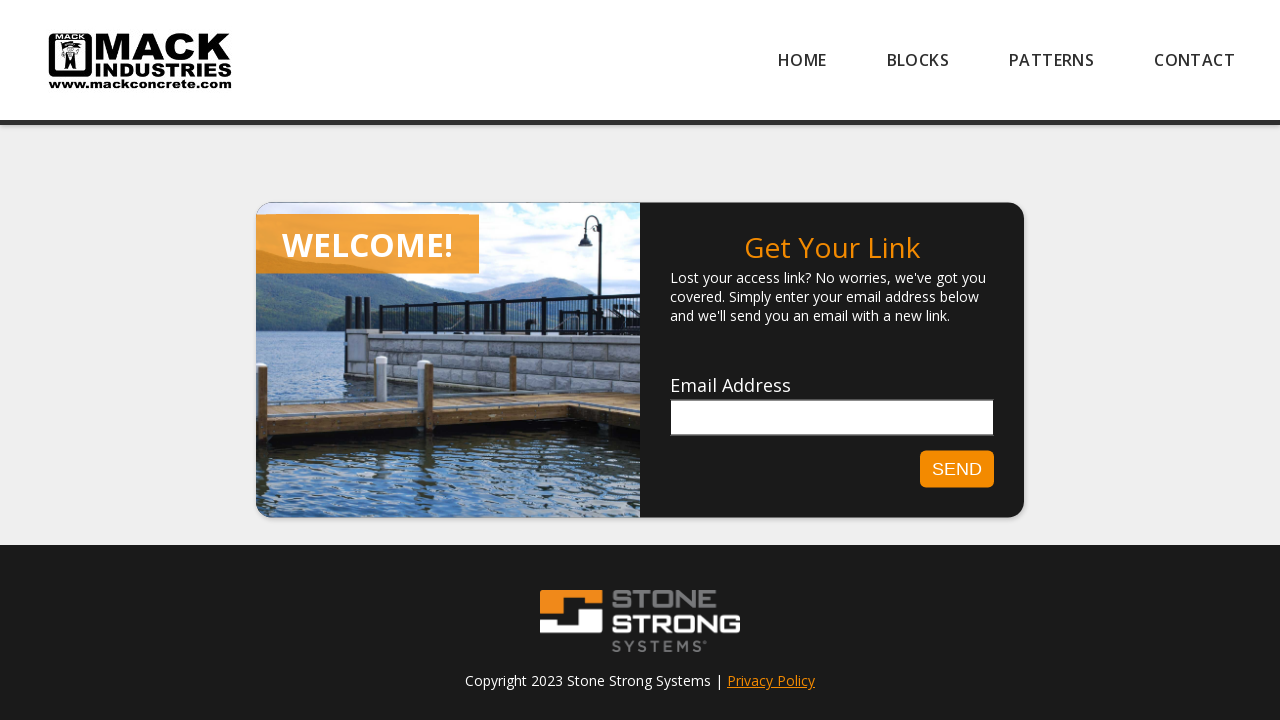

--- FILE ---
content_type: text/html;charset=UTF-8
request_url: https://giraffeville-containment-wall-stonestrong.proteusengage.co/login?ret=%2Fblocks
body_size: 3542
content:
<!DOCTYPE html>
<!--[if lt IE 7]>      <html id="ie6only" class="no-js lt-ie9 lt-ie8 lt-ie7 ieonly"  lang="en"><![endif]-->
<!--[if IE 7]>         <html id="ie7only" class="no-js lt-ie9 lt-ie8 ieonly"  lang="en"><![endif]-->
<!--[if IE 8]>         <html id="ie8only" class="no-js lt-ie9 ieonly"  lang="en"><![endif]-->
<!--[if gt IE 8]><!--> <html class="no-js"  lang="en"><!--<![endif]-->
<head>
<title>Login</title>
<link rel="preconnect" href="//dzrmq5xdaszqa.cloudfront.net" crossorigin="anonymous">
<link rel="dns-prefetch" href="//dzrmq5xdaszqa.cloudfront.net">
<meta http-equiv="Content-Type" content="text/html;charset=utf-8" >
<meta name="apple-mobile-web-app-capable" content="yes" >
<meta name="viewport" content="width=device-width, initial-scale=1.0, minimal-ui" >
<link rel="stylesheet" href="/_resources/e30d:s31qoq/l/41/_fn/layout.css" type="text/css" media="all" >
<link rel="stylesheet" href="/_resources/e30d:s48900/css/0%3A1081400z6703c355/_fn/template--base.min.css" type="text/css" media="all" >
<link rel="stylesheet" href="/_resources/e30d:rpfhuy/css/0%3A1081403zfe0a92ef/_fn/page--login.min.css" type="text/css" media="all" >
<link rel="stylesheet" href="/_resources/e30d:t9c8rs/docroot/lib/miwt/miwt-lib.css" type="text/css" media="all" >
<script type="text/javascript" src="//dzrmq5xdaszqa.cloudfront.net/7fbb-8015701-jquery.min.js?pfvId=n1k4.l1o8guhk" ></script>
<script type="text/javascript" src="//dzrmq5xdaszqa.cloudfront.net/a6fc-1976801-template--base.min.js?pfvId=nakn.lh8cxskg" ></script>
<script type="text/javascript" src="//dzrmq5xdaszqa.cloudfront.net/_resources/e30d:t8dxno/docroot/cms/js/cms-include.js" ></script>
<script type="text/javascript" src="//dzrmq5xdaszqa.cloudfront.net/_resources/e30d:t9c8rs/docroot/lib/miwt/miwt-lib.js" ></script>
<meta name="apple-mobile-web-app-title" content="Stone Strong">
<meta name="application-name" content="Stone Strong">
<meta name="msapplication-TileColor" content="#ffffff">
<meta name="msapplication-config" content="/favicons/browserconfig.xml">
<meta name="theme-color" content="#ffffff">
<link rel="apple-touch-icon" sizes="180x180" href="/_favicons/apple-touch-icon.png">
<link rel="icon" type="image/png" sizes="32x32" href="/_favicons/favicon-32x32.png">
<link rel="icon" type="image/png" sizes="16x16" href="/_favicons/favicon-16x16.png">
<link rel="manifest" href="/_favicons/site.webmanifest">
<link rel="mask-icon" href="/_favicons/safari-pinned-tab.svg" color="#f38a00">
<link rel="shortcut icon" href="/_favicons/favicon.ico">
<link href="https://fonts.googleapis.com/css?family=Open+Sans:400,600,700|Marck+Script" rel="stylesheet">
<script src="https://kit.fontawesome.com/23facda0c8.js" crossorigin="anonymous">
</script>
<script type="text/javascript">
triggerPortalEmail();
</script>
<script async="" src="https://www.googletagmanager.com/gtag/js?id=G-EYSCB0B0RN">
</script><script>window.dataLayer = window.dataLayer || [];
  function gtag(){dataLayer.push(arguments);}
  gtag('js', new Date());

  gtag('config', 'G-EYSCB0B0RN');
</script><meta http-equiv="X-Request-ID" content="06bdb9007cfce04b0462814817eaed00fa69">
</head>
<body class="GiraffeVille-Containment-wall-stonestrong-proteusengage-co context-release"><div class="page">
<a id="page-top"></a>
<div id="e-content" class="enclosing"><div id="e-content-wc-0" class="box-wc"><header id="header"><div id="header-wc-0" class="box-wc"><div id="header-logo" class="freemarker logo">
<div class="logo-wrap">
  <a href="/;jsessionid=21FEEEC992B8483D543C1F21B7AFC1ED.2b">
    <!-- //dzrmq5xdaszqa.cloudfront.net/01e6-3535711-web-logo.jpg?pfvId=p6wp.jkyr9zsv -->
    <img alt="Mack Industries, Inc. (Vienna)" src="//dzrmq5xdaszqa.cloudfront.net/01e6-3535711-web-logo.jpg?pfvId=p6wp.jkyr9zsv" />
  </a>
</div>
</div><div class="html"><button id="main-menu-button" class="menu-icon horizontal">
<span class="menu-bars">
  <span></span>
  <span></span>
  <span></span>
  <span></span>
</span>
<span class="menu-label">
  Menu
</span>
</button></div><div id="main-menu" class="menubean scripting menu"><ul class="menu menu-t0 menubean-list" role="menu"><li id="main-menu-1" role="menuitem" class="mi mi-inactive first"><a class="menuitemlabel" href="/;jsessionid=21FEEEC992B8483D543C1F21B7AFC1ED.2b" title="Home" ><span class="mil">Home</span></a></li><li id="main-menu-2" role="menuitem" class="mi mi-inactive"><a class="menuitemlabel" href="/blocks;jsessionid=21FEEEC992B8483D543C1F21B7AFC1ED.2b" title="Blocks" ><span class="mil">Blocks</span></a></li><li id="main-menu-3" role="menuitem" class="mi mi-inactive"><a class="menuitemlabel" href="/patterns;jsessionid=21FEEEC992B8483D543C1F21B7AFC1ED.2b" title="Patterns" ><span class="mil">Patterns</span></a></li><li id="main-menu-4" role="menuitem" class="mi mi-inactive last"><a class="menuitemlabel" href="/contact;jsessionid=21FEEEC992B8483D543C1F21B7AFC1ED.2b" title="Contact" ><span class="mil">Contact</span></a></li></ul></div></div></header><div id="body" class="column"><div id="body-wc-0" class="box-wc"><div class="composite login-block"><div class="composite left-split"><div class="text login-heading"><h1>Welcome!</h1></div></div><div class="composite right-split"><div class="text request-link-heading"><h2>Get Your Link</h2>

<p>Lost your access link? No worries, we've got you covered. Simply enter your email address below and we'll send you an email with a new link.</p></div><div class="miwt request-link"><form action="/login/FdxbQVIpg360,bx221,bx223,cb1062,cb1051,cb2128;jsessionid=21FEEEC992B8483D543C1F21B7AFC1ED.2b" class="miwt-form" id="micb1051_2128_4" method="post" data-ajax-loading-message="Loading, please wait ..." data-ajax-uri="/partial/content-type/text%2Fxml/login/FdxbQVIpg360,bx221,bx223,cb1062,cb1051,cb2128;jsessionid=21FEEEC992B8483D543C1F21B7AFC1ED.2b" data-503-message="Server busy. Trying again in $(seconds) seconds." data-popup-blocked-message="A popup blocker has prevented a new window from being opened. Press OK to try to open in this window." data-loading-file-message="Loading your file. If your download does not begin shortly, click &lt;a href=&quot;${url}&quot;>here&lt;/a>." data-confirm-ok-text="OK" data-confirm-cancel-text="Cancel">
<div class="js-miwt-form-values"><input type="hidden" name="m_interactive" value="false"><input type="hidden" name="btnhit" value=""><input type="hidden" name="dnd-source" value=""><input type="hidden" name="dnd-target" value=""><input type="hidden" name="dnd-location" value=""><input type="hidden" name="dnd-option" value=""><input type="hidden" name="ajax_serial" value="0"><input type="hidden" name="wm" value="812789601"><input type="hidden" name="miwt_session_key" value="micb1051_2128"></div><div id="mi-cb1051-2128_win3" class="inlinewindow"><div id="mi-cb1051-2128_win3-content-div" class="inlinewindowcontent"><section class="account-user-send-link" id="mi-cb1051-2128-c-4"><div class="message-container empty message-con" id="mi-cb1051-2128-c-5"></div><div class="email-con" id="mi-cb1051-2128-c-6"><label for="mi-cb1051-2128-fld-0">Email Address</label><input type="text" class="user-email val" name="mi-cb1051-2128-fld-0" id="mi-cb1051-2128-fld-0" value=""></div><div class="actions" id="mi-cb1051-2128-c-9"><button class="btn send btn-primary" id="mi-cb1051-2128-btn-0" title="Send" data-features="submit">Send</button></div></section></div></div></form><form style="display: none" class="saveresource" action="" accept-charset="utf-8" method="get"><div><input type="hidden" name="disposition" value="attachment"></div></form></div></div></div></div></div></div></div><footer id="copyright-footer"><div id="copyright-footer-wc-0" class="box-wc"><div id="footer-logo" class="html logo"><p><img src="https://engage-release-admin.proteus.co/_resources/e1h:pd45jr/files/1082028z4e522ed7/_fn/stonestrong-logo-v-rev.png" alt="logo" class="logo" width="200"></p></div><div class="text"><p>Copyright 2023 Stone Strong Systems | <a href="/privacy-policy;jsessionid=21FEEEC992B8483D543C1F21B7AFC1ED.2b" title="Privacy Policy" >Privacy Policy</a></p></div><div class="html"><button class="back-to-top"><span>Back to Top</span></button></div><script type="application/javascript">
    pa('create', 'engage-tracker', '/ws/analytics-event');
    pa('provide', 'eventTracker', EventTracker);
    pa('provide', 'outboundLinkTracker', OutboundLinkTracker);
    pa('provide', 'impressionTracker', ImpressionTracker);
    pa('provide', 'cleanUrlTracker', CleanUrlTracker);
    pa('require', 'eventTracker', {
        'attributePrefix': 'data-pa-',
        events: ['click', 'auxclick', 'contextmenu'],
        hitFilter: contentElementIdHitFilter
    });
    pa('require', 'eventTracker', {
        'attributePrefix': 'data-ga-',
        events: ['click', 'auxclick', 'contextmenu'],
        hitFilter: contentElementIdHitFilter
    });
    pa('require', 'outboundLinkTracker', {
        shouldTrackOutboundLink: function(link, parseUrl) {
            var href = link.getAttribute('href') || link.getAttribute('xlink:href');
            var url = parseUrl(href);
            return (url.protocol.includes('tel') || url.protocol.includes('mailto')) ||
                    (url.hostname !== window.location.hostname &&
                        url.protocol.slice(0, 4) === 'http');
        },
        hitFilter: contentElementIdHitFilter
    });
    pa('require', 'cleanUrlTracker', {
        trailingSlash: 'remove',
        urlFieldsFilter: function(fieldsObj, parseUrl) {
            fieldsObj.page = parseUrl(fieldsObj.page).pathname
                .replace(/^(.*?);jsessionid=[.0-9a-zA-Z]*$/, '$1')
                .replace(/^(.*?)FdxbQVI.*$/, '$1')
            ;
            return fieldsObj;
        }
    });
    pa('set', {
        'authToken': 'eyJ0eXAiOiJKV1QiLCJhbGciOiJIUzI1NiJ9.eyJhdWQiOiJHaXJhZmZlVmlsbGUtQ29udGFpbm1lbnQtd2FsbC1zdG9uZXN0cm9uZy5wcm90ZXVzZW5nYWdlLmNvIiwiaXNzIjoicHJvdGV1c2VuZ2FnZSIsImV4cCI6MTc2OTU2MzU0OH0.FFlIxF6QIXn51a3FAuMdqrFlz2rXpGKH9hAzuz-x-pk',
        'accountId': '6383',
        'subspaceId': '1452',
        'requestId': '06bdb9007cfce04b0462814817eaed00fa69',
        'pageId': 360
    });
    registerDCImpressions(pa, 'data-ga-');
    registerDCImpressions(pa, 'data-pa-');
</script></div></footer></div>
<script type="text/javascript">deploymentcontext={name:'release', doAjaxTimeout:true};</script>
<script type="text/javascript">
_jsip_err=function(m,e){
if(typeof console!='undefined' && console.dir){
 console.log(m); console.dir(e);
}else if(typeof log4js != 'undefined') log4js.logger.error(m,e);
};
_jsip_wait=function(n,d,cb){
if(typeof window[n] == 'undefined') {setTimeout(function(){_jsip_wait(n,d,cb)}, d);}
else {cb();}
};

</script>

</body>
</html>


--- FILE ---
content_type: text/css;charset=utf-8
request_url: https://giraffeville-containment-wall-stonestrong.proteusengage.co/_resources/e30d:s31qoq/l/41/_fn/layout.css
body_size: -22
content:

#e-content {
	position: relative;
}

#copyright-footer {
	position: relative;
}

#header {
}

#body {
}


--- FILE ---
content_type: text/css
request_url: https://giraffeville-containment-wall-stonestrong.proteusengage.co/_resources/e30d:s48900/css/0%3A1081400z6703c355/_fn/template--base.min.css
body_size: 4999
content:
.alert{position:relative;padding:.75rem 1.25rem;margin-bottom:1rem;border:1px solid transparent;border-radius:.25rem}.alert-heading{color:inherit}.alert-link{font-weight:700}.alert-dismissible{padding-right:4rem}.alert-dismissible .close{position:absolute;top:0;right:0;z-index:2;padding:.75rem 1.25rem;color:inherit}.alert-primary{color:#004085;background-color:#cce5ff;border-color:#b8daff}.alert-primary hr{border-top-color:#9fcdff}.alert-primary .alert-link{color:#002752}.alert-secondary{color:#383d41;background-color:#e2e3e5;border-color:#d6d8db}.alert-secondary hr{border-top-color:#c8cbcf}.alert-secondary .alert-link{color:#202326}.alert-success{color:#155724;background-color:#d4edda;border-color:#c3e6cb}.alert-success hr{border-top-color:#b1dfbb}.alert-success .alert-link{color:#0b2e13}.alert-info{color:#0c5460;background-color:#d1ecf1;border-color:#bee5eb}.alert-info hr{border-top-color:#abdde5}.alert-info .alert-link{color:#062c33}.alert-warning{color:#856404;background-color:#fff3cd;border-color:#ffeeba}.alert-warning hr{border-top-color:#ffe8a1}.alert-warning .alert-link{color:#533f03}.alert-danger{color:#721c24;background-color:#f8d7da;border-color:#f5c6cb}.alert-danger hr{border-top-color:#f1b0b7}.alert-danger .alert-link{color:#491217}.alert-light{color:#818182;background-color:#fefefe;border-color:#fdfdfe}.alert-light hr{border-top-color:#ececf6}.alert-light .alert-link{color:#686868}.alert-dark{color:#1b1e21;background-color:#d6d8d9;border-color:#c6c8ca}.alert-dark hr{border-top-color:#b9bbbe}.alert-dark .alert-link{color:#040505}.copyable{cursor:url(/_design/default/icons/cursor-copy.png) 2 2,copy;-webkit-user-select:all;-moz-user-select:all;-ms-user-select:all;user-select:all}.copyable-alert-box{position:fixed;bottom:10px;left:10px;z-index:10000}.copyable-alert-box:empty{display:none}.alert-dismissible{word-break:break-all}.alert-dismissible .close{cursor:pointer;background:0 0;border:none;line-height:1;padding:0 15px;height:100%;font-size:0}.alert-dismissible .close:after{content:"\f00d";font-family:"Font Awesome 5 Pro";font-size:14px;font-weight:700;font-style:normal;display:inline-block;vertical-align:middle;line-height:1;text-decoration:inherit;text-transform:none;text-rendering:optimizeLegibility;-webkit-font-smoothing:antialiased;-moz-osx-font-smoothing:grayscale;font-size:1.125rem}html{-webkit-box-sizing:border-box;box-sizing:border-box;height:100%}*,:after,:before{-webkit-box-sizing:inherit;box-sizing:inherit}::-moz-selection{background:#f38a00;color:#fff}::selection{background:#f38a00;color:#fff}body{font-size:100%;min-height:100%;height:100%;margin:0;font-family:"Open Sans",Arial,Verdana,sans-serif;overflow-x:hidden}a{color:#f38a00}.page{display:table;height:100%;width:100%}#page-top{display:none}#e-content{display:table-row;height:100%}#e-content>.box-wc{height:100%}#body{font-size:1.125rem;line-height:1.7;color:#626672;max-width:calc(100vw - 7px)}.reader-only{display:block;height:1px;width:1px;overflow:hidden}#footer{display:table-row;height:1px}p{margin:15px 0;word-break:break-word}h2{font-size:2.8125rem;color:#f38a00;text-align:center;margin:0 0 15px;line-height:1.25}h2.page-break{display:-webkit-box;display:-ms-flexbox;display:flex;margin:0 0 15px;line-height:1;color:#f38a00;font-size:2rem;width:100%}@media (min-width:1024px){h2.page-break{width:100%}}h2.page-break hr{-webkit-box-flex:1;-ms-flex:1;flex:1;margin-left:10px;color:#1a1a1a;border:none;background-color:#8d8d8d;height:4px}h2.page-break.full{position:absolute;top:-30px;width:100%;-webkit-transform:translateY(-50%);transform:translateY(-50%)}@media (min-width:1024px){h2.page-break.full{width:calc(50% - 50px);top:-60px}}@media (min-width:1024px){h2.page-break.half{width:50%}}.button{display:-webkit-inline-box;display:-ms-inline-flexbox;display:inline-flex;-webkit-box-orient:horizontal;-webkit-box-direction:normal;-ms-flex-flow:row nowrap;flex-flow:row nowrap;position:relative;padding:.15rem 1.5rem .15rem .5rem;border-radius:.25rem;color:#fff;background-color:#f38a00;text-decoration:none}.button:after,.button:before{display:block;vertical-align:middle;content:"";height:.5rem;width:.5rem;border-right:2px solid #fff;border-bottom:2px solid #fff;-webkit-transform:rotate(-45deg) translateY(-.25rem);transform:rotate(-45deg) translateY(-.25rem);position:absolute;right:.75rem;top:1rem;-webkit-transition:position .25s linear;transition:position .25s linear}.button:focus,.button:hover{color:#fff;background-color:#000}.button:focus:before,.button:hover:before{border-right:2px solid #fff;border-bottom:2px solid #fff}.button:focus:after,.button:hover:after{border-right:2px solid #f38a00;border-bottom:2px solid #f38a00;right:.5rem;-webkit-transition:right .25s linear;transition:right .25s linear}.back-to-top{position:fixed;right:10px;bottom:10px;background:#f38a00;text-align:center;width:50px;height:50px;border-radius:50%;border:2px solid #fff;cursor:pointer;outline:0;-webkit-box-shadow:0 1px 3px rgba(0,0,0,.05);box-shadow:0 1px 3px rgba(0,0,0,.05);visibility:hidden;opacity:0;-webkit-transition:opacity .25s ease,visibility .25s ease;transition:opacity .25s ease,visibility .25s ease}.back-to-top.is-shown{opacity:1;visibility:visible}@media (min-width:1280px){.back-to-top{display:none}}.back-to-top span{position:absolute;left:-99999px;width:1px;height:1px;overflow:hidden}.back-to-top:after{content:"\f062";font-family:"Font Awesome 5 Pro";font-size:2rem;font-weight:700;font-style:normal;display:inline-block;vertical-align:middle;line-height:1;text-decoration:inherit;text-transform:none;text-rendering:optimizeLegibility;-webkit-font-smoothing:antialiased;-moz-osx-font-smoothing:grayscale;color:#fff;line-height:46px}div.window.dialog{padding:0;background-color:#fff;background-clip:padding-box;border:1px solid #fff;border-radius:10px;outline:0}div.window.dialog .titlebar{background-color:#fff;border-top-left-radius:10px;border-top-right-radius:10px;position:relative;z-index:501;display:block}div.window.dialog .titlebar tbody{display:block}div.window.dialog .titlebar tr{display:block}div.window.dialog .titlebar td{display:block}div.window.dialog td.activewindowtitle{padding:25px 30px 1px;text-align:left;margin:0;line-height:1;font-size:1.875rem;font-weight:700;color:#f38a00;height:auto}div.window.dialog td.windowbuttons{position:absolute;top:0;right:0;width:70px;height:100%;color:inherit;padding:0 10px;z-index:502}div.window.dialog td.windowbuttons .btn{background-color:transparent;padding:0 10px 0;border:none;color:transparent;cursor:pointer;width:50px;overflow:hidden;text-indent:-2.25ch;position:absolute;top:50%;left:50%;-webkit-transform:translate(-50%,-50%);transform:translate(-50%,-50%)}div.window.dialog td.windowbuttons .btn::after{content:"\f057";font-family:"Font Awesome 5 Pro";font-size:1.95rem;font-weight:700;font-style:normal;color:#1a1a1a;display:inline-block;vertical-align:middle;line-height:1;text-decoration:inherit;text-transform:none;text-rendering:optimizeLegibility;-webkit-font-smoothing:antialiased;-moz-osx-font-smoothing:grayscale;font-weight:700}div.window.dialog td.windowbuttons .btn:hover::after{color:#626672}div.window.dialog .windowcontent{top:70px;padding:1px 25px 25px;border:none;background-color:#fff;color:#000;bottom:initial;left:initial;right:initial;width:100%;max-height:calc(100vh - 100px);border-bottom-left-radius:10px;border-bottom-right-radius:10px;z-index:502}div.window.dialog .windowcontent .prop-editor{padding:0}div.window.dialog .actions.bottom,div.window.dialog .actions.top{width:100%;text-align:right}div.window.dialog .actions.bottom::after,div.window.dialog .actions.top::after{display:block;clear:both;content:""}div.window.dialog .actions.bottom .btn,div.window.dialog .actions.top .btn{padding:10px 25px;margin:15px 0 0;text-transform:uppercase;font-weight:700;border:none;color:#fff;background:#f38a00;border-radius:5px}div.window.dialog .actions.bottom .btn:hover,div.window.dialog .actions.top .btn:hover{cursor:pointer;-webkit-transition:background ease .2s;transition:background ease .2s;background:#f38a00}div.window.dialog .actions.bottom .btn+.btn,div.window.dialog .actions.top .btn+.btn{margin-bottom:0;margin-left:.5rem}div.window.dialog .actions.bottom .btn-group .btn+.btn,div.window.dialog .actions.top .btn-group .btn+.btn{margin-left:-1px}div.window.dialog .actions.bottom .btn-block+.btn-block,div.window.dialog .actions.top .btn-block+.btn-block{margin-left:0}div.window.dialog .actions.top{border-top:none;border-bottom:1px solid #efefef;padding:0 0 15px;margin:0 0 1rem}div.window.dialog .actions.bottom{border-top:1px solid #efefef;margin:1rem 0 0;padding:15px 0 0}div.window.dialog .actions .btn.save+.btn.cancel{background-color:transparent;border:1px solid #f38a00;color:#f38a00}div.window.dialog::before{content:"";background:rgba(243,138,0,.9);display:block;height:100%;width:100%;z-index:499;position:fixed;top:0;left:0}div.window.dialog::after{content:"";display:block;width:100%;height:100%;position:absolute;top:0;left:0;z-index:500;-webkit-box-shadow:0 1px 20px 3px rgba(0,0,0,.33);box-shadow:0 1px 20px 3px rgba(0,0,0,.33)}div.window.dialog h1{font-size:1.5rem}div.window.dialog h2{font-size:1rem;padding-bottom:.15rem!important}div.window.dialog .email-notifications{margin-bottom:1rem}div.window.dialog .miwt-table{font-size:85%}div.window.dialog .miwt-table>tbody>tr+tr{border-top:1px solid #fff}div.window.dialog .prop{margin-bottom:15px}div.window.dialog .prop.has-error{background:0 0;border:none}div.window.dialog .actions{clear:both;text-align:right}div.window.dialog .actions .btn.close{padding:10px 0 0;margin:0 0 15px;font-size:1.125rem;text-transform:none;-webkit-box-shadow:none;box-shadow:none;text-decoration:none;border:none;outline:0;border-bottom:1px solid #626672;color:#626672;line-height:1.2;background:0 0;border-radius:0}div.window.dialog input[type=email],div.window.dialog input[type=tel],div.window.dialog input[type=text],div.window.dialog textarea{background:#f1f2f7;border:1px solid #8d8d8d;border-bottom:3px solid #1a1a1a;display:block;width:100%;padding:10px 15px;color:#626672;outline:0;-webkit-transition:border .15s ease;transition:border .15s ease}div.window.dialog input[type=email]:focus,div.window.dialog input[type=tel]:focus,div.window.dialog input[type=text]:focus,div.window.dialog textarea:focus{border-bottom:3px solid #f38a00}div.window.dialog textarea{padding:5px;font-style:italic;min-height:100px;resize:none}div.window.dialog input[type=file]{margin:1rem 0 0;padding:.5rem;background:#f1f2f7}div.window.dialog input[type=file]+.actions{padding-top:1.5rem;margin-top:1.5rem;border-top:1px solid #8d8d8d}div.window.dialog .account-file-editor input[type=text]{font-size:1rem}div.window.dialog .file-upload input[type=file]{margin-top:0;background:#f1f2f7;border:1px solid #8d8d8d;border-bottom:3px solid #1a1a1a;display:block;width:100%;padding:10px 15px;color:#626672;outline:0;-webkit-transition:border .15s ease;transition:border .15s ease}div.window.dialog .file-upload input[type=file]:focus{border-bottom:3px solid #f38a00}div.window.dialog label{color:#626672;font-weight:700;text-transform:uppercase;font-size:.875rem;margin:0 .25em 0 0;line-height:1}div.window.dialog .user-entry-required label:after{content:"\f069";font-family:"Font Awesome 5 Pro";font-size:.5rem;font-weight:700;font-style:normal;color:#f38a00;display:inline-block;vertical-align:middle;line-height:1;text-decoration:inherit;text-transform:none;text-rendering:optimizeLegibility;-webkit-font-smoothing:antialiased;-moz-osx-font-smoothing:grayscale;vertical-align:top}div.window.dialog .note{margin-top:1rem}div.window.dialog .note .tal,div.window.dialog .note label{font-weight:500;margin-bottom:0}div.window.dialog .prop-body{max-width:none;padding:0;border-radius:0;-webkit-box-shadow:none;box-shadow:none;margin:0}div.window.dialog .prop-footer{margin:0;max-width:none}div.window.dialog .prop-footer .actions{max-width:none}div.window.dialog .prop-body div.prop{display:block}div.window.dialog .prop-group.time label.prop-group-title{margin-bottom:-2.5rem;font-size:1rem}div.window.dialog .prop-group.time .zoned-time-editor span.time,div.window.dialog .prop-group.time .zoned-time-editor span.timezone{display:inline-block}div.window.dialog .prop-group.time .zoned-time-editor span.timezone{margin-left:1.5rem}div.window.dialog .prop.subject input[type=text]{width:100%}div.window.dialog .error{position:relative;background-color:#ffbaba;border:1px solid #ad0009;color:#ad0009;padding:7px;padding-left:30px;display:block;font-family:"Open Sans",Arial,Verdana,sans-serif;margin-bottom:10px}div.window.dialog .error:before{content:"\f057";font-family:"Font Awesome 5 Pro";font-size:18px;font-weight:700;font-style:normal;color:inherit;display:inline-block;vertical-align:middle;line-height:1;text-decoration:inherit;text-transform:none;text-rendering:optimizeLegibility;-webkit-font-smoothing:antialiased;-moz-osx-font-smoothing:grayscale;position:absolute;left:7px;top:8px}div.window.dialog .error a{color:#ad0009;margin-left:2px;font-family:"Open Sans",Arial,Verdana,sans-serif}div.window.dialog .error a:hover{text-decoration:none}div.window.dialog .message.info{position:relative;background-color:rgba(243,138,0,.2);border:1px solid #f38a00;color:#f38a00;padding:7px;padding-left:30px;display:block;font-family:"Open Sans",Arial,Verdana,sans-serif;margin-bottom:10px}div.window.dialog .message.info:before{content:"\f05a";font-family:"Font Awesome 5 Pro";font-size:18px;font-weight:700;font-style:normal;color:inherit;display:inline-block;vertical-align:middle;line-height:1;text-decoration:inherit;text-transform:none;text-rendering:optimizeLegibility;-webkit-font-smoothing:antialiased;-moz-osx-font-smoothing:grayscale;position:absolute;left:7px;top:8px}div.window.dialog .message.info a{color:#f38a00;margin-left:2px;font-family:"Open Sans",Arial,Verdana,sans-serif}div.window.dialog .message.info a:hover{text-decoration:none}div.window.dialog .search .entity-actions .menu-component>a.menu-item,div.window.dialog .search-wrapper .entity-actions .menu-component>a.menu-item{font-size:12px}div.window.dialog .search .entity-actions .menu-component>a.menu-item:before,div.window.dialog .search-wrapper .entity-actions .menu-component>a.menu-item:before{font-size:10px;margin-top:-2px;padding-right:4px}div.window.dialog .search .entity-actions .menu-component li.menu ul.menu-items,div.window.dialog .search-wrapper .entity-actions .menu-component li.menu ul.menu-items{top:auto;bottom:-10px}@media (max-width:767px){div.window.dialog .windowcontent{padding:10px}div.window.dialog td.activewindowtitle{font-size:1.1rem}}#header{-webkit-box-shadow:0 1px 5px rgba(0,0,0,.25);box-shadow:0 1px 5px rgba(0,0,0,.25);background:#fff;border-bottom:5px solid #2e2e2e;position:relative;z-index:15}#header>.box-wc{display:-webkit-box;display:-ms-flexbox;display:flex;-webkit-box-orient:horizontal;-webkit-box-direction:normal;-ms-flex-flow:row nowrap;flex-flow:row nowrap;-webkit-box-pack:justify;-ms-flex-pack:justify;justify-content:space-between;-webkit-box-align:center;-ms-flex-align:center;align-items:center;min-height:60px;padding:15px 30px;position:relative;z-index:10}@media (min-width:480px){#header>.box-wc{min-height:80px}}@media (min-width:768px){#header>.box-wc{min-height:100px}}@media (min-width:1024px){#header>.box-wc{min-height:120px;padding:0 15px 0 40px;text-align:left}}#header p{margin:0}@media (min-width:1024px){#header div.menu{-webkit-box-flex:1;-ms-flex:1;flex:1}}#header ul.menu{padding:0;margin:0;list-style:none;position:fixed;width:85%;height:100vh;max-width:320px;background:#fff;top:0;padding-top:90px;right:0;-webkit-transform:translateX(100%);transform:translateX(100%);-webkit-transition:-webkit-transform .25s ease;transition:-webkit-transform .25s ease;transition:transform .25s ease;transition:transform .25s ease,-webkit-transform .25s ease;overflow:hidden;background:rgba(255,255,255,.85);text-align:left;z-index:13}#header ul.menu.open{-webkit-transform:translateX(0);transform:translateX(0)}@media (min-width:1024px){#header ul.menu{position:static;display:-webkit-box;display:-ms-flexbox;display:flex;-webkit-box-pack:end;-ms-flex-pack:end;justify-content:flex-end;-webkit-box-align:center;-ms-flex-align:center;align-items:center;width:100%;height:100%;max-width:none;padding:0;-webkit-transform:none;transform:none;background:0 0}}@media (min-width:1024px){#header ul.menu .mi{display:block;height:100%}}#header ul.menu .mi .menuitemlabel{display:block;position:relative;color:#2e2e2e;text-decoration:none;font-size:1.125rem;font-weight:600;letter-spacing:.025rem;text-transform:uppercase;padding:15px}@media (min-width:1024px){#header ul.menu .mi .menuitemlabel{font-size:1rem;padding:25px 30px;margin:0;height:100%;display:-webkit-box;display:-ms-flexbox;display:flex;-webkit-box-orient:vertical;-webkit-box-direction:normal;-ms-flex-flow:column nowrap;flex-flow:column nowrap;-webkit-box-pack:center;-ms-flex-pack:center;justify-content:center}#header ul.menu .mi .menuitemlabel .mil{-webkit-box-flex:0;-ms-flex:0 0 auto;flex:0 0 auto}#header ul.menu .mi .menuitemlabel:hover{color:#f38a00}}#header ul.menu .mi.mi-active .menuitemlabel{color:#f38a00}#header ul.menu .mi:hover .menuitemlabel{color:#f38a00}#header-logo{font-size:0;position:relative;z-index:12;margin:0;height:100%}#header-logo img{aspect-ratio:25/10;height:100%;width:auto;-o-object-fit:contain;object-fit:contain;-o-object-position:center;object-position:center}@media (min-width:1024px){#header-logo .logo-wrap{display:block;position:relative;margin:5px 30px 5px 0}}#main-menu-button{-webkit-appearance:none;background-color:transparent;position:absolute;top:50%;right:10px;-webkit-transform:translateY(-50%);transform:translateY(-50%);border:none;padding:4px 2px 2px;z-index:12}@media (min-width:1024px){#main-menu-button{display:none}}#main-menu-button .menu-bars{-webkit-transform:rotateY(180deg);transform:rotateY(180deg);display:block;height:20px}#main-menu-button .menu-label{display:block;text-transform:uppercase}.share-button .account-user-invite{width:calc(100% + 60px);margin:30px -30px -15px}@media (min-width:1280px){.share-button .account-user-invite{width:auto;margin:0}}.share-button .account-user-invite a.btn{line-height:1.75;display:block;text-decoration:none}.share-button .account-user-invite a.btn,.share-button .account-user-invite button{color:#fff;font-family:"Open Sans",Arial,Verdana,sans-serif;font-size:1.125rem;font-weight:600;position:relative;background-color:#f38a00;-webkit-box-shadow:inset 0 0 5px rgba(141,141,141,.5);box-shadow:inset 0 0 5px rgba(141,141,141,.5);padding:.5rem 2rem .5rem 1rem;border:0 none;cursor:pointer;width:100%}.share-button .account-user-invite a.btn:after,.share-button .account-user-invite a.btn:before,.share-button .account-user-invite button:after,.share-button .account-user-invite button:before{display:block;vertical-align:middle;content:"";height:.75rem;width:.75rem;border-right:2px solid #fff;border-bottom:2px solid #fff;-webkit-transform:rotate(-45deg);transform:rotate(-45deg);position:absolute;right:1.8rem;top:.85rem;-webkit-transition:position .25s linear;transition:position .25s linear}.share-button .account-user-invite a.btn:hover,.share-button .account-user-invite button:hover{background-color:#000}.share-button .account-user-invite a.btn:hover:after,.share-button .account-user-invite button:hover:after{border-right:2px solid #f38a00;border-bottom:2px solid #f38a00;right:1.5rem;-webkit-transition:right .25s linear;transition:right .25s linear}@media (min-width:1280px){.share-button .account-user-invite a.btn,.share-button .account-user-invite button{-webkit-box-shadow:none;box-shadow:none;border-radius:.5rem;width:auto}.share-button .account-user-invite a.btn:after,.share-button .account-user-invite a.btn:before,.share-button .account-user-invite button:after,.share-button .account-user-invite button:before{height:.75rem;width:.75rem;right:1rem;top:1rem}.share-button .account-user-invite a.btn:hover,.share-button .account-user-invite button:hover{-webkit-box-shadow:0 0 10px rgba(141,141,141,.5);box-shadow:0 0 10px rgba(141,141,141,.5)}.share-button .account-user-invite a.btn:hover:after,.share-button .account-user-invite button:hover:after{right:.75rem}}@media (min-width:1280px){.share-button .account-user-invite{padding:25px 0;margin-left:30px}}.menu-icon{position:relative;min-height:18px;min-width:22px;cursor:pointer}.menu-icon span.menu-bars>span{width:22px;height:3px;background:#f38a00;display:block;position:absolute;left:calc(50% - 11px);-webkit-transform-origin:right center;transform-origin:right center;-webkit-transition:-webkit-transform .25s ease;transition:-webkit-transform .25s ease;transition:transform .25s ease;transition:transform .25s ease,-webkit-transform .25s ease;outline:1px solid transparent}.menu-icon span.menu-bars>span:nth-child(2),.menu-icon span.menu-bars>span:nth-child(3){-webkit-transform:translateY(7px) rotate(0) scaleX(1);transform:translateY(7px) rotate(0) scaleX(1)}.menu-icon span.menu-bars>span:last-child{-webkit-transform:translateY(14px) rotate(0) scaleX(1);transform:translateY(14px) rotate(0) scaleX(1)}.menu-icon:not(.no-touch):hover span.menu-bars>span:first-child{-webkit-transform:translate(1px,-1px) rotate(-45deg) scaleX(.82);transform:translate(1px,-1px) rotate(-45deg) scaleX(.82)}.menu-icon:not(.no-touch):hover span.menu-bars>span:nth-child(2){-webkit-transform:translate(-10px,12px) rotate(45deg) scaleX(.82);transform:translate(-10px,12px) rotate(45deg) scaleX(.82)}.menu-icon:not(.no-touch):hover span.menu-bars>span:nth-child(3){-webkit-transform:translate(1px,7px) rotate(-45deg) scaleX(.82);transform:translate(1px,7px) rotate(-45deg) scaleX(.82)}.menu-icon:not(.no-touch):hover span.menu-bars>span:last-child{-webkit-transform:translate(-10px,20px) rotate(45deg) scaleX(.82);transform:translate(-10px,20px) rotate(45deg) scaleX(.82)}.menu-icon.open span.menu-bars>span:first-child,.menu-icon.open span.menu-bars>span:nth-child(3){-webkit-transform:translate(-3px,15.5px) rotate(45deg);transform:translate(-3px,15.5px) rotate(45deg)}.menu-icon.open span.menu-bars>span:last-child,.menu-icon.open span.menu-bars>span:nth-child(2){-webkit-transform:translate(-3px,0) rotate(-45deg);transform:translate(-3px,0) rotate(-45deg)}.menu-icon.open:not(.no-touch):hover span.menu-bars>span:first-child{-webkit-transform:translate(1px,10px) rotate(45deg) scaleX(.82);transform:translate(1px,10px) rotate(45deg) scaleX(.82)}.menu-icon.open:not(.no-touch):hover span.menu-bars>span:nth-child(2){-webkit-transform:translate(-10px,-3px) rotate(-45deg) scaleX(.82);transform:translate(-10px,-3px) rotate(-45deg) scaleX(.82)}.menu-icon.open:not(.no-touch):hover span.menu-bars>span:nth-child(3){-webkit-transform:translate(1px,18px) rotate(45deg) scaleX(.82);transform:translate(1px,18px) rotate(45deg) scaleX(.82)}.menu-icon.open:not(.no-touch):hover span.menu-bars>span:last-child{-webkit-transform:translate(-10px,5px) rotate(-45deg) scaleX(.82);transform:translate(-10px,5px) rotate(-45deg) scaleX(.82)}.menu-icon.horizontal:not(.no-touch):hover span.menu-bars>span:first-child{-webkit-transform:translate(0,8px) rotate(45deg) scaleX(.82);transform:translate(0,8px) rotate(45deg) scaleX(.82)}.menu-icon.horizontal:not(.no-touch):hover span.menu-bars>span:last-child{-webkit-transform:translate(0,6px) rotate(-45deg) scaleX(.82);transform:translate(0,6px) rotate(-45deg) scaleX(.82)}.menu-icon.horizontal:not(.no-touch):hover span.menu-bars>span:nth-child(2){-webkit-transform:translate(-8px,8px) rotate(45deg) scaleX(.82);transform:translate(-8px,8px) rotate(45deg) scaleX(.82)}.menu-icon.horizontal:not(.no-touch):hover span.menu-bars>span:nth-child(3){-webkit-transform:translate(-8px,6px) rotate(-45deg) scaleX(.82);transform:translate(-8px,6px) rotate(-45deg) scaleX(.82)}.menu-icon.horizontal.open span.menu-bars>span:last-child,.menu-icon.horizontal.open span.menu-bars>span:nth-child(3){-webkit-transform:translate(-3px,15.5px) rotate(45deg);transform:translate(-3px,15.5px) rotate(45deg)}.menu-icon.horizontal.open span.menu-bars>span:first-child,.menu-icon.horizontal.open span.menu-bars>span:nth-child(2){-webkit-transform:translate(-3px,0) rotate(-45deg);transform:translate(-3px,0) rotate(-45deg)}.menu-icon.horizontal.open:not(.no-touch):hover span.menu-bars>span:first-child{-webkit-transform:translate(-8px,-5px) rotate(-45deg) scaleX(.82);transform:translate(-8px,-5px) rotate(-45deg) scaleX(.82)}.menu-icon.horizontal.open:not(.no-touch):hover span.menu-bars>span:last-child{-webkit-transform:translate(-8px,19px) rotate(45deg) scaleX(.82);transform:translate(-8px,19px) rotate(45deg) scaleX(.82)}.menu-icon.horizontal.open:not(.no-touch):hover span.menu-bars>span:nth-child(2){-webkit-transform:translate(0,-5px) rotate(-45deg) scaleX(.82);transform:translate(0,-5px) rotate(-45deg) scaleX(.82)}.menu-icon.horizontal.open:not(.no-touch):hover span.menu-bars>span:nth-child(3){-webkit-transform:translate(0,19px) rotate(45deg) scaleX(.82);transform:translate(0,19px) rotate(45deg) scaleX(.82)}.int-banner-con,.int-prefooter-con{padding:1px 2rem 3rem;text-align:center;color:#fff;background-color:#f38a00}.int-banner-con h1,.int-banner-con h2,.int-banner-con h3,.int-prefooter-con h1,.int-prefooter-con h2,.int-prefooter-con h3{margin-bottom:0;text-shadow:0 1px 2px rgba(46,46,46,.8)}.int-banner-con h1:first-child,.int-banner-con h2:first-child,.int-banner-con h3:first-child,.int-prefooter-con h1:first-child,.int-prefooter-con h2:first-child,.int-prefooter-con h3:first-child{margin-top:3rem}.int-banner-con h1+p,.int-banner-con h2+p,.int-banner-con h3+p,.int-prefooter-con h1+p,.int-prefooter-con h2+p,.int-prefooter-con h3+p{margin-top:0}.int-banner-con h1,.int-prefooter-con h1{font-size:2.8125rem;line-height:1.3}.int-banner-con h2,.int-prefooter-con h2{color:#fff;margin-top:1rem}.int-banner-con h3,.int-prefooter-con h3{font-size:1.75rem}.int-banner-con .button,.int-prefooter-con .button{background-color:#1a1a1a}.int-banner-con .text,.int-prefooter-con .text{margin:0 auto}.int-banner-con{position:relative}.int-banner-con .int-banner-text{max-width:32ch}.int-banner-con .int-banner-text-wide{max-width:42ch}.int-banner-con .int-banner-cta{position:absolute;top:100%;left:50%;-webkit-transform:translate(-50%,-50%);transform:translate(-50%,-50%)}.int-prefooter-con .text{max-width:725px}.int-prefooter-con .text h3{font-weight:400}.int-prefooter-con .text .button{margin-top:1.5rem}#prefooter{position:relative;background:#efefef}#prefooter>.box-wc{max-width:1740px;width:100%;margin:0 auto;padding:30px}@media (min-width:1024px){#prefooter>.box-wc{padding:60px}}#prefooter h2.page-break.full{display:none}#footer-logo{margin:15px auto}#copyright-footer{text-align:center;font-size:.875rem;color:#fff;background:#1a1a1a}#copyright-footer .text{margin:0 auto}#copyright-footer>.box-wc{padding:15px 40px}@media (min-width:1024px){#copyright-footer>.box-wc{padding:30px}}#copyright-footer p{margin:0}.responsive_video{position:relative}.vid-wrap{position:relative;padding-top:56.25%;font-size:0}.vid-wrap iframe,.vid-wrap video{position:absolute;top:0;left:0;width:100%;height:100%}.play-vid{position:absolute;top:50%;left:50%;-webkit-transform:translate(-50%,-50%);transform:translate(-50%,-50%);text-indent:-99999px;line-height:0;-webkit-appearance:none;background:0 0;border:none}.play-vid:after{text-indent:0;content:"\f144";font-family:"Font Awesome 5 Pro";font-weight:400;display:block;font-size:7rem;color:rgba(255,255,255,.8)}.playing+.play-vid{display:none}
/*# sourceMappingURL=/_sourcemaps/stonestrong/template--base.min.css.map */


--- FILE ---
content_type: text/css
request_url: https://giraffeville-containment-wall-stonestrong.proteusengage.co/_resources/e30d:rpfhuy/css/0%3A1081403zfe0a92ef/_fn/page--login.min.css
body_size: 1358
content:
#e-content>.box-wc{background:#efefef;width:100%}@media (min-width:1024px){#e-content>.box-wc{display:table}}body{height:100%;min-height:500px;position:relative}#body .box-wc{color:#fff;background-color:#1a1a1a;border-radius:1rem;-webkit-box-shadow:1px 2px 5px rgba(0,0,0,.2);box-shadow:1px 2px 5px rgba(0,0,0,.2);margin:20px auto;max-width:calc(100% - 30px)}@media (min-width:768px){#body .box-wc{margin:0;position:absolute;top:50%;left:50%;-webkit-transform:translate(-50%,-50%);transform:translate(-50%,-50%)}}#body .login-block{min-width:280px;min-height:300px}#body .login-block .left-split{background:url(/_design/frontend/dock.jpg) no-repeat center center;background-size:cover;border-radius:1rem 1rem 0 0}@media (min-width:1024px){#body .login-block{display:-webkit-box;display:-ms-flexbox;display:flex;-webkit-box-orient:horizontal;-webkit-box-direction:normal;-ms-flex-flow:row nowrap;flex-flow:row nowrap;max-width:800px;min-width:768px}#body .login-block .left-split,#body .login-block .right-split{-ms-flex-preferred-size:50%;flex-basis:50%;position:relative}#body .login-block .left-split{border-radius:1rem 0 0 1rem}}#body .login-heading{padding:2rem 2rem}@media (min-width:1024px){#body .login-heading{padding:1rem 0}}#body h1{display:block;color:#fff;background:rgba(243,138,0,.75);margin:20px auto;padding:.5rem 1rem;line-height:1.2;text-align:center;font-size:1.75rem;-webkit-box-decoration-break:clone;box-decoration-break:clone}@media (min-width:1024px){#body h1{position:relative;margin:0 10px 0 0;left:10px;text-align:left;display:inline;line-height:1.6;font-size:2rem;text-transform:uppercase;-webkit-box-shadow:10px 0 0 rgba(243,138,0,.75),-10px 0 0 rgba(243,138,0,.75);box-shadow:10px 0 0 rgba(243,138,0,.75),-10px 0 0 rgba(243,138,0,.75)}}#body .request-link-heading{padding:30px 30px 0}#body .request-link-heading h2{font-size:1.75rem;margin:0 0 .25em;font-weight:400;line-height:1}#body .request-link-heading p{font-size:.875rem;font-weight:400;line-height:1.4;margin:0 0 15px}#body .login,#body .request-link{padding:30px}#body .login .title h2,#body .request-link .title h2{font-size:1.75rem;margin:0 0 .25em;font-weight:400;line-height:1}#body .login .title p,#body .request-link .title p{font-size:.875rem;font-weight:400;line-height:1.4;margin:0 0 15px}#body .login .email-con>.label,#body .login .email>.label,#body .login .field>.label,#body .request-link .email-con>.label,#body .request-link .email>.label,#body .request-link .field>.label{display:block;font-size:1rem}#body .login .email input,#body .login .email-con input,#body .login .field input,#body .request-link .email input,#body .request-link .email-con input,#body .request-link .field input{font-size:1rem;padding:8px 10px;border:1px solid #1a1a1a;width:100%}#body .login .email-con~.field,#body .login .email~.field,#body .login .field~.field,#body .request-link .email-con~.field,#body .request-link .email~.field,#body .request-link .field~.field{margin:10px 0 0}#body .login .action-login,#body .login button,#body .login button[type=submit],#body .request-link .action-login,#body .request-link button,#body .request-link button[type=submit]{display:block;background:#f38a00;-webkit-appearance:none;color:#fff;border:none;border-radius:6px;padding:.5rem .75rem;font-size:1.125rem;margin:15px 0 0 auto;text-transform:uppercase;cursor:pointer}#body .login .retrieve-password,#body .request-link .retrieve-password{margin:-45px 0 0}#body .login .retrieve-password a,#body .request-link .retrieve-password a{color:#fff;font-size:.875rem}#body .login .message,#body .request-link .message{margin-bottom:10px}#body .login .message.error,#body .login .message.important,#body .request-link .message.error,#body .request-link .message.important{position:relative;background-color:#ffbaba;border:1px solid #ad0009;color:#ad0009;padding:7px;padding-left:30px;display:block;font-family:"Open Sans",Arial,Verdana,sans-serif}#body .login .message.error:before,#body .login .message.important:before,#body .request-link .message.error:before,#body .request-link .message.important:before{content:"\f057";font-family:"Font Awesome 5 Pro";font-size:18px;font-weight:700;font-style:normal;color:inherit;display:inline-block;vertical-align:middle;line-height:1;text-decoration:inherit;text-transform:none;text-rendering:optimizeLegibility;-webkit-font-smoothing:antialiased;-moz-osx-font-smoothing:grayscale;position:absolute;left:7px;top:8px}#body .login .message.error a,#body .login .message.important a,#body .request-link .message.error a,#body .request-link .message.important a{color:#ad0009;margin-left:2px;font-family:"Open Sans",Arial,Verdana,sans-serif}#body .login .message.error a:hover,#body .login .message.important a:hover,#body .request-link .message.error a:hover,#body .request-link .message.important a:hover{text-decoration:none}#body .login .message.info,#body .request-link .message.info{position:relative;background-color:#bde5f8;border:1px solid #00529b;color:#00529b;padding:7px;padding-left:30px;display:block;font-family:"Open Sans",Arial,Verdana,sans-serif}#body .login .message.info:before,#body .request-link .message.info:before{content:"\f05a";font-family:"Font Awesome 5 Pro";font-size:18px;font-weight:700;font-style:normal;color:inherit;display:inline-block;vertical-align:middle;line-height:1;text-decoration:inherit;text-transform:none;text-rendering:optimizeLegibility;-webkit-font-smoothing:antialiased;-moz-osx-font-smoothing:grayscale;position:absolute;left:7px;top:8px}#body .login .message.info a,#body .request-link .message.info a{color:#00529b;margin-left:2px;font-family:"Open Sans",Arial,Verdana,sans-serif}#body .login .message.info a:hover,#body .request-link .message.info a:hover{text-decoration:none}
/*# sourceMappingURL=/_sourcemaps/stonestrong/page--login.min.css.map */


--- FILE ---
content_type: text/css
request_url: https://giraffeville-containment-wall-stonestrong.proteusengage.co/_resources/e30d:t9c8rs/docroot/lib/miwt/miwt-lib.css
body_size: 1707
content:
.menu-component {
	position: relative;
	display: inline-block;
}

.menu-component .menu-items {
	position: absolute;
	top: 1.5em;
	left: 0;
	list-style: none;
	margin: 0;
	padding: 0;
	z-index: 1;
}

.menu-component li.menu {
	position: relative;
	margin: 0;
	padding: 0;
}

.menu-component li.menu ul.menu-items {
	top: 0;
	left: 100%; /* Override if necessary based on position on page */
}

.menu-component .menu a.menu-item,
.menu-component .menu span.menu-item {
	display: block;
	width: 10em;
	color: #000;
	text-decoration: none;
	padding: 4px .5em;
	margin: 0;
}

.menu-component .menu a.menu-item:hover {
	background-color: #aaa;
}

.menu-component .menu span.menu-item {
	color: #666;
}

.menu-component .parent-menu > a.menu-item {
	background-image: url(/_resources/all/docroot/miwt/component/images/menu-expand.gif);
	background-position: right 2px center;
	background-repeat: no-repeat;
}

.menu-component ul {
	display: none;
}

.menu-component.active > ul,
.menu-component.active li:hover > ul {
	display: block;
}
div.window {
	background-color: #eee;
	border-style: ridge;
	border-color: ThreeDLightShadow ThreeDDarkShadow ThreeDDarkShadow ThreeDLightShadow;
	border-width: 1px 2px 2px 1px;
	padding: 2px;
}

.titlebar_row td {
	height: 1.2em;
}

td.activewindowtitle {
	font-weight: bold;
	text-align: center;
	vertical-align: middle;
	padding: 0px;
	margin: 0px;
	border: 0px none;
	overflow: hidden;
	cursor: pointer;
	cursor: hand;
}

td.windowbuttons {
	color: ButtonText;
	margin: 0;
	font-size: .8em;
	text-align: right;
}

td.inactivewindowtitle {
	background-color: InactiveCaption;
	font-weight: bold;
	color: InactiveCaptionText;
	text-align: center;
	vertical-align: middle;
	overflow: hidden;
	cursor: pointer;
	cursor: hand;
}

div.windowcontent {
	color: WindowText;
	background-color: #fafcff;
	border: 1px outset #777;
	overflow: auto;
	position: absolute;
	top: 1.75em; /* Needs to be >= titlebar height + padding, etc */
	bottom: 2px;
	left: 2px;
	right: 2px;
}

.windowresize_sw,
.windowresize_se,
.windowresize_nw,
.windowresize_ne {
	position: absolute;
	top: 0px;
	right: 0px;
	width: 5px;
	height: 5px;
	cursor: ne-resize;
}

.windowresize_sw {
	cursor: sw-resize;
}

.windowresize_se {
	cursor: se-resize;
}

.windowresize_nw {
	cursor: nw-resize;
}

/* OptionDialog. */
table.OptionDialogButtons,
table.OptionDialog {
	margin: 0 auto;
}

/* Progress Dialog. */
.miwt-ajax-progress {
	padding: 16px;
	min-width: 200px;
	min-height: 85px;
	vertical-align: middle;
	text-align: center;
	background-color: #fff;
	border: 1px solid #e7e7e7;
	box-shadow: 3px 3px 10px rgba(0, 0, 0, 0.45);
	border-radius: 2px;
	z-index: 10001;

	position: absolute;
	top: 100px;
	left: 100px;
	font-family: Arial, Verdana, sans-serif;
	color:#555;
}
.miwt-ajax-progress progress {
	margin-top: 16px;
	width: 100%;
}

a[disabled] {
	color: gray;
	text-decoration: none;
}.dnd-feedback
{
  background-color: white;
  padding: 2px;
  border: thin gray solid;
}
 
.dnd-dropactive
{

}

div.dropoptions
{
  background-color: white;
  padding: 2px;
  border: thin gray solid;
}
.miwt-table button.configure,
.miwt-tree button.configure {
	width: 16px;
	height: 16px;
	padding-left: 16px;
	text-indent: -1000em;
	overflow: hidden;
	border: none;
	background: transparent url(/_resources/all/docroot/miwt/component/images/cog-16x16.png) no-repeat center;
	vertical-align: text-top;
}

.miwt-config-wrapper {
	padding: 0;
	border: 1px solid #e7e7e7;
}

.miwt-config {
	min-width: 250px;
}

.miwt-config ul {
	list-style: none;
	padding: 0 15px 0 0;
	margin: 0;
}

.miwt-config ul li {
	margin-bottom: 4px;
}

.miwt-config ul li input[type="checkbox"] {
	margin-right: 4px;
}

.miwt-config-option {
	margin-bottom: .75rem;
}

.miwt-config-option-label {
	font-weight: bold;
	margin-bottom: 10px;
	padding: 5px 15px 6px;
	background: #e7e7e7;
}

.miwt-config-option-value {
	margin: 0 0 0 1rem;
}

.miwt-config-actions {
	float: right;
	padding: 2px 0;
}

.miwt-select-all-rows,
.miwt-clear-row-selection {
	display: none;
}

.miwt-select-visible .miwt-select-all-rows {
	display: table-row-group;
}

.miwt-select-model .miwt-clear-row-selection {
	display: table-row-group;
}

.miwt-select-all-rows .selection-action,
.miwt-clear-row-selection .selection-action {
	cursor: pointer;
	text-decoration: underline;
}
/*
 * Copyright (c) Interactive Information R & D (I2RD) LLC.
 * All Rights Reserved.
 *
 * This software is confidential and proprietary information of
 * I2RD LLC ("Confidential Information"). You shall not disclose
 * such Confidential Information and shall use it only in
 * accordance with the terms of the license agreement you entered
 * into with I2RD.
 */

.miwt-prompt {
	position: fixed;
	top: 0;
	right: 0;
	bottom: 0;
	left: 0;
	z-index: 1050;
	overflow-x: hidden;
	overflow-y: auto;
	display: block;
	outline: 0;
}

.miwt-prompt .prompt-dialog {
	position: relative;
	width: auto;
	margin: 30px auto;
	max-width: 600px;
}

.miwt-prompt .prompt-content {
	position: relative;
	background-clip: padding-box;
	border: 1px solid rgba(0,0,0,.2);
	border-radius: .3rem;
	outline: 0;
	background-color: #fff;
}

.miwt-prompt .prompt-header {
	padding: 15px;
	border-bottom: 1px solid #e5e5e5;
}

.miwt-prompt .prompt-header:after {
	content: "";
	display: table;
	clear: both;
}

.miwt-prompt .prompt-title {
	margin: 0;
	line-height: 1.5;
}

.miwt-prompt .prompt-body {
	position: relative;
	padding: 15px;
}

.miwt-prompt .prompt-footer {
	padding: 15px;
	text-align: right;
	border-top: 1px solid #e5e5e5;
}

.miwt-prompt .prompt-footer:after {
	content: "";
	display: table;
	clear: both;
}

.miwt-prompt-backdrop {
	position: fixed;
	top: 0;
	right: 0;
	bottom: 0;
	left: 0;
	z-index: 1040;
	background-color: #000;
	opacity: .5;
}

--- FILE ---
content_type: application/x-javascript
request_url: https://dzrmq5xdaszqa.cloudfront.net/_resources/e30d:t8dxno/docroot/cms/js/cms-include.js
body_size: 1430
content:
if(typeof cmsinclude == 'undefined') {
var cmsinclude = true;
if(typeof cms == 'undefined') {var cms = {};}
cms.getHead = function () {
    var d = document, head = d.head || d.getElementsByTagName("head");
    if (head == null) head = d.body;
    else if ("length" in head) head = head[0];
    return head;
};
cms.getBaseURL = function() {
	return window.location.protocol + "//" + window.location.host;
};
window.cms_js_includes = [];
	window.cms_js_includes_pop = false;
	window.__ci_createElement=function(tag) {
	var ns, de = document.documentElement;
	ns = (de ? de.namespaceURI : false);
	if (ns) { return document.createElementNS(ns, tag);}
	else { return document.createElement(tag); }
};
cms.populateJSIncludes = function() {
        cms_js_includes_pop=true;
		var h, script, asl = document.scripts, ls;
		if( !asl ){asl=document.getElementsByTagName("script");}
		for(h=0; h<asl.length;h++) {
			script = asl[h];
			if(script.src){
				ls = {type:script.type,src:script.src,loaded:(script.loaded=true)};
				cms_js_includes.push(ls);
			}
		}
    if(window.detachEvent){window.detachEvent("onload", cms.populateJSIncludes);
    } else {window.removeEventListener("load", cms.populateJSIncludes, true);}
};
if(window.attachEvent){window.attachEvent("onload", cms.populateJSIncludes);
} else {window.addEventListener("load", cms.populateJSIncludes, true);}

cms.addJSInclude = function(url) { // Add the URL only -- don't add to page
    var i, found=false;
    for(i=0; i < cms_js_includes.length; i++) {
        if(cms_js_includes[i].src == url){
            found = true;
            break;
        }
    }
	if(!found) {
	    var script = {type:"text/javascript", src:url, loaded:true};
		cms_js_includes.push(script);
	}
};
cms.removeJSInclude = function(url) {
    var i;
    for(i=0; i < cms_js_includes.length; i++) {
        if(cms_js_includes[i].src == url){
            cms_js_includes.splice(i, 1);
            break;
        }
    }
};
cms.includeJS = function(url, allowDuplicates, onLoad) {
	var src, h, bound, allowDups = (allowDuplicates == 'true') || allowDuplicates === true || false;
    var rx = /(https?:)?\/\/[A-Za-z0-9.\-]+(:[0-9]+)?/;
	if(!allowDups) { // Check for existing ref.
		var curl = url.replace(rx, '');
    	var js_list = (cms_js_includes_pop ? cms_js_includes : document.getElementsByTagName("script"));
		for(h = 0; h < js_list.length; h++) {
			var script = js_list[h];
			if(!script.src) {continue;}
			src=script.src;
			src = src.replace(rx, '');
			if(src == url || src == curl || ('/' + src) == curl) {
				return script;
			}
		}
	}
    var scr = __ci_createElement("script");
    scr.setAttribute("type", "text/javascript");
    scr.setAttribute("src", url);
    scr.async = false;
    cms_js_includes.push(scr);
	scr._loaded = false;
	if(!scr._loaded) {
        scr.onload = onLoad;
        var head = cms.getHead();
        head.appendChild(scr);
        scr._loaded=true;
	} else if(onLoad)
        onLoad.call(scr);
    return scr;
};

/**
* Include a CSS file.
* @param type optional type of stylesheet. Either "stylesheet" or "alternate stylesheet".
* @param mediaType optional media type. Defaults to "all".
* @param url the url of the CSS file.
* @return the created link tag or an existing link tag if the CSS is already included or null if it could not be created.
*/
cms.includeCSS = function(url, type, mediaType) {
	var p = location.protocol, head, rel = "stylesheet", media="all";
	if(p.indexOf(':') != null) p = p.replace(':','');
	if(url.indexOf('//') == 0)
		url = p + ':' + url;
	if(type) {rel = type.toLowerCase();}
	if(mediaType) {media = mediaType;}
	head = cms.getHead();
	var base = cms.getBaseURL();
	// Check for existing ref.
	var allCSS = [],h,el,src;
	el = document.getElementsByTagName("link");
	for(h = 0; h < el.length; h++) {
		allCSS.push(el[h])
	}
	for(h = 0; h < allCSS.length; h++) {
		el = allCSS[h];
		if(!el.href || !el.rel){continue;}
		src = el.href;
		if(src.indexOf(base)===0){src=src.substring(base.length);}
		if(el.rel.toLowerCase()==rel && (src==url || ('/'+src)==url)){return el;}
	}
    var link = __ci_createElement("link");
    link.setAttribute("rel", rel);
    link.setAttribute("type", "text/css");
    link.setAttribute("href", url);
    link.setAttribute("media", media);
    head.appendChild(link);
    return link;
};

}// End conditional eval


--- FILE ---
content_type: application/x-javascript
request_url: https://dzrmq5xdaszqa.cloudfront.net/a6fc-1976801-template--base.min.js?pfvId=nakn.lh8cxskg
body_size: 13365
content:
function _createForOfIteratorHelper(t,e){var n="undefined"!=typeof Symbol&&t[Symbol.iterator]||t["@@iterator"],i,o,r,a,e;if(n)return o=!(i=!0),{s:function e(){n=n.call(t)},n:function e(){var t=n.next();return i=t.done,t},e:function e(t){o=!0,r=t},f:function e(){try{i||null==n.return||n.return()}finally{if(o)throw r}}};if(Array.isArray(t)||(n=_unsupportedIterableToArray(t))||e&&t&&"number"==typeof t.length)return n&&(t=n),a=0,{s:e=function e(){},n:function e(){return a>=t.length?{done:!0}:{done:!1,value:t[a++]}},e:function e(t){throw t},f:e};throw new TypeError("Invalid attempt to iterate non-iterable instance.\nIn order to be iterable, non-array objects must have a [Symbol.iterator]() method.")}function _toConsumableArray(e){return _arrayWithoutHoles(e)||_iterableToArray(e)||_unsupportedIterableToArray(e)||_nonIterableSpread()}function _nonIterableSpread(){throw new TypeError("Invalid attempt to spread non-iterable instance.\nIn order to be iterable, non-array objects must have a [Symbol.iterator]() method.")}function _unsupportedIterableToArray(e,t){var n;if(e)return"string"==typeof e?_arrayLikeToArray(e,t):"Map"===(n="Object"===(n=Object.prototype.toString.call(e).slice(8,-1))&&e.constructor?e.constructor.name:n)||"Set"===n?Array.from(e):"Arguments"===n||/^(?:Ui|I)nt(?:8|16|32)(?:Clamped)?Array$/.test(n)?_arrayLikeToArray(e,t):void 0}function _iterableToArray(e){if("undefined"!=typeof Symbol&&null!=e[Symbol.iterator]||null!=e["@@iterator"])return Array.from(e)}function _arrayWithoutHoles(e){if(Array.isArray(e))return _arrayLikeToArray(e)}function _arrayLikeToArray(e,t){(null==t||t>e.length)&&(t=e.length);for(var n=0,i=new Array(t);n<t;n++)i[n]=e[n];return i}function _inherits(e,t){if("function"!=typeof t&&null!==t)throw new TypeError("Super expression must either be null or a function");e.prototype=Object.create(t&&t.prototype,{constructor:{value:e,writable:!0,configurable:!0}}),Object.defineProperty(e,"prototype",{writable:!1}),t&&_setPrototypeOf(e,t)}function _setPrototypeOf(e,t){return(_setPrototypeOf=Object.setPrototypeOf?Object.setPrototypeOf.bind():function e(t,n){return t.__proto__=n,t})(e,t)}function _createSuper(o){var r=_isNativeReflectConstruct();return function e(){var t=_getPrototypeOf(o),n,i,n;return _possibleConstructorReturn(this,n=r?(i=_getPrototypeOf(this).constructor,Reflect.construct(t,arguments,i)):t.apply(this,arguments))}}function _possibleConstructorReturn(e,t){if(t&&("object"===_typeof(t)||"function"==typeof t))return t;if(void 0!==t)throw new TypeError("Derived constructors may only return object or undefined");return _assertThisInitialized(e)}function _assertThisInitialized(e){if(void 0===e)throw new ReferenceError("this hasn't been initialised - super() hasn't been called");return e}function _isNativeReflectConstruct(){if("undefined"==typeof Reflect||!Reflect.construct)return!1;if(Reflect.construct.sham)return!1;if("function"==typeof Proxy)return!0;try{return Boolean.prototype.valueOf.call(Reflect.construct(Boolean,[],function(){})),!0}catch(e){return!1}}function _getPrototypeOf(e){return(_getPrototypeOf=Object.setPrototypeOf?Object.getPrototypeOf.bind():function e(t){return t.__proto__||Object.getPrototypeOf(t)})(e)}function _classCallCheck(e,t){if(!(e instanceof t))throw new TypeError("Cannot call a class as a function")}function _defineProperties(e,t){for(var n=0;n<t.length;n++){var i=t[n];i.enumerable=i.enumerable||!1,i.configurable=!0,"value"in i&&(i.writable=!0),Object.defineProperty(e,_toPropertyKey(i.key),i)}}function _createClass(e,t,n){return t&&_defineProperties(e.prototype,t),n&&_defineProperties(e,n),Object.defineProperty(e,"prototype",{writable:!1}),e}function _toPropertyKey(e){var e=_toPrimitive(e,"string");return"symbol"===_typeof(e)?e:String(e)}function _toPrimitive(e,t){if("object"!==_typeof(e)||null===e)return e;var n=e[Symbol.toPrimitive];if(void 0===n)return("string"===t?String:Number)(e);var n=n.call(e,t||"default");if("object"!==_typeof(n))return n;throw new TypeError("@@toPrimitive must return a primitive value.")}function _typeof(e){return(_typeof="function"==typeof Symbol&&"symbol"==typeof Symbol.iterator?function(e){return typeof e}:function(e){return e&&"function"==typeof Symbol&&e.constructor===Symbol&&e!==Symbol.prototype?"symbol":typeof e})(e)}function setupCopyable(e){var t;document.execCommand&&(copyableAlertBox||((copyableAlertBox=document.createElement("div")).classList.add("copyable-alert-box"),document.body.appendChild(copyableAlertBox)),(e?$(e.parentNode||document):$(e||document)).find(".copyable").each(function(e,a){var t=function e(t){var n=document.createRange();if(n.selectNodeContents(a),"dblclick"==t.type){for(var i=null,o=a;(o=o.parentNode)&&null!=o;)miwt.hasClassName(o,"copyable-group")&&(i=o);null!=i&&(n.selectNode(i),window.getSelection().selectAllChildren(i))}for(;null!=copyableAlertBox.firstChild;)copyableAlertBox.removeChild(copyableAlertBox.firstChild);var t="cbi_"+copyableAlertBoxItemId++,r=(document.execCommand("copy")&&copyableAlertBox.insertAdjacentHTML("beforeend",'<div id="'+t+'" class="alert alert-info alert-dismissible fade show" role="alert">  <button type="button" class="close" data-dismiss="alert" aria-label="Close">    <span aria-hidden="true">&times;</span>  </button>Copied "'+n+'" to your clipboard.</div>'),$("#"+t));try{r.alert()}catch(e){console.error(e)}setTimeout(function(){try{r.alert("close")}catch(e){console.error(e),r.remove()}},5e3)};a.addEventListener("click",t),a.addEventListener("dblclick",t)}))}function setupCopy(e){var t;(e?$(e.parentNode||document):$(e||document)).find(".get-link-text").each(function(e,o){var t,n;!document.execCommand||$(o.parentNode).find(".copy-get-link-text").length||o.copy_setup||(t=document.createElement("div"),(n=document.createElement("button")).classList.add("copy-get-link-text"),n.classList.add("btn"),n.classList.add("copy"),n.innerText="Copy Link",n.setAttribute("title","Copy Get Link Text"),t.classList.add("actions"),t.appendChild(n),o.parentNode.appendChild(t),n.addEventListener("click",function(e){for(e.preventDefault();null!=copyableAlertBox.firstChild;)copyableAlertBox.removeChild(copyableAlertBox.firstChild);var e=document.createRange(),t=(e.selectNodeContents(o),"cbi_"+copyableAlertBoxItemId++);try{var n=getSelection();n.removeAllRanges(),n.addRange(e)}catch(e){console.log("Unable to change selection.",e)}document.execCommand("copy")&&copyableAlertBox.insertAdjacentHTML("beforeend",'<div id="'+t+'" class="alert alert-info alert-dismissible fade show" role="alert">  <button type="button" class="close" data-dismiss="alert" aria-label="Close">    <span aria-hidden="true">&times;</span>  </button>Copied "'+e+'" to your clipboard.</div>');var i=$("#"+t);i.alert(),setTimeout(function(){i.alert("close")},5e3)}),o.copy_setup=!0)})}window.copyableAlertBox=null,window.copyableAlertBoxItemId=0,function(e){function n(t,n){return function(e){return t=void 0!==e?n(t,e):t}}function i(e,t){var n=this;return function(){return e.apply(n,arguments),t.apply(n,arguments)}}function o(e,t){return e&&e instanceof Function?i.call(this,e,t):t||e}function r(e){var i=this,t=this.submit_options||{},t=(delete this.submit_options,n(t,function(e,t){for(var n in t)e[n]=o.call(i,e[n],t[n]);return e}));Object.defineProperty(this,"submit_options",{get:t,set:t,configurable:!0}),this.submit_options=e}e&&e.fn&&(e.fn.miwt=function(e){return this.each(function(){r.call(this,e)})}),window.$miwt||(window.$miwt=function(e,t){return r.call(e,t),e})}(jQuery),jQuery(function(){setupCopy(),$(".miwt-form").miwt({postProcessNode:function e(t){$.each(t,function(e,t){setupCopy(t)})}})});var CN_HAS_ERROR="has-error";function errorMessageCleanup(){$("."+CN_HAS_ERROR).each(function(e,t){var t=$(t);t.removeClass(CN_HAS_ERROR),t.find(".error-message").remove()})}function setupErrorMessages(e){var e=$(e||document),i,e=e.hasClass("message-container")?e:e.find(".message-container"),t;0!==e.length&&(e.each(function(e,t){var n;$(t).find(".error [data-source]").each(function(e,t){var t=$(t),n=t.data("source"),n=$("#"+n);0!==n.length&&(i=("div"!=n.prop("tagName").toLowerCase()?(n.wrap("<span></span>"),n.parent().addClass(CN_HAS_ERROR),n.parent().append('<span class="error-message"><span class="error-text">'+t.text()+"</span></span>")):(n.addClass(CN_HAS_ERROR),n.append('<div class="error-message"><span class="error-text">'+t.text()+"</span></div>")),!0),t.parent().remove())})}),i)&&(e.append('<div class="message error"><span class="brief">Please review the errors below</span></div>'),t=$(".error-message").parent().first()[0],setTimeout(function(){t.scrollIntoViewIfNeeded(!0)},50))}var SELECT2_INIT="select2-init";function initSelect2(e){var t=$(e||document).find("select"),e;!(t=0===t.length&&e&&"select"==e.nodeName.toLowerCase()?$(e):t).length||t.closest(".cke_dialog").length||t.closest("tr[data-dnd-source-def]").length||(e=t.select2({minimumResultsForSearch:10,dropdownAutoWidth:!0,width:"resolve"}).addClass(SELECT2_INIT).filter('[data-features~="watch"]'),window.miwt&&e.on("change",miwt.observerFormSubmit))}function destroySelect2(e){var e;e&&(e=(e=$(e)).hasClass(SELECT2_INIT)?e:e.find("select").filter("."+SELECT2_INIT)).length&&e.removeClass(SELECT2_INIT).select2("destroy")}function getNewRivetedElementId(){return window.rivetedElementId=window.rivetedElementId||0,window.rivetedElementId+=1,window.rivetedElementId}function buildRivetedThresholds(){for(var e=[0],t=50,n=1,i;n<50;n++){e.push(n/50)}return e}function getRivetedObserver(){return void 0!==window.rivetedObserver&&null!=window.rivetedObserver||(window.rivetedObserver={callbacks:{},obs:new IntersectionObserver(function(e){e.forEach(function(e){var t=e.target,t=window.rivetedObserver.callbacks[t.getAttribute("id")];t&&(e.intersectionRatio<.05?t.onNotVisible():t.onVisible())})},{root:null,rootMargin:"0px",threshold:buildRivetedThresholds()})}),window.rivetedObserver}function registerRivetedForDynamicContent(){for(var e=document.querySelectorAll('[data-pa-event-action="View"]'),t=0;t<e.length;t++){var n=e[t];null==getElementDynamicContentId(n)&&null==getElementContentElementId(n)||riveted(n).init()}}function getElementDynamicContentId(e){return e===document||void 0===e||null==e?null:e.getAttribute("data-dynamic-content-id")}function getElementContentElementId(e){if(e===document||void 0===e||null==e)return null;for(var t=e;t!=document.body&&null!=t;){if(t.getAttribute("data-module-id"))return t.getAttribute("data-module-id");t=t.parentNode}return e.getAttribute("data-content-element-id")}function getElementDurationLabel(e){return e===document||void 0===e||null==e?null:e.getAttribute("data-duration-label")}function contentElementIdHitFilter(e,t,n){var t=getElementContentElementId(t),i;void 0!==t&&null!=t&&e.set("contentElementId",t,!0)}function registerDCImpressions(s,t){for(var e=t||"data-ga-",n=document.querySelectorAll("[".concat(t,'event-action="View"]')),i=[],o=0,r=0;r<n.length;r++){var a=n[r],c;void 0!==a.id&&null!=a.id&&""!==a.id||(null==(c=getElementDynamicContentId(a)||getElementContentElementId(a))||""===c?(a.id="dcview-unknown-id-"+o,o+=1):a.id="dcview-dynamic-content-id-"+c),a.getAttributeNames().some(function(e){return e.startsWith(t)})&&i.push(a.id)}0<i.length&&s("require","impressionTracker",{attributePrefix:e,elements:i,hitFilter:function e(t,n,i){var o=getElementDynamicContentId(n),n=getElementContentElementId(n),r=void 0!==o&&null!=o,a=void 0!==n&&null!=n;(r||a)&&(s===window.pa?(r&&t.set("dynamicContentId",o,!0),a&&t.set("contentElementId",n,!0)):r&&t.set("dimension4",o,!0))}})}function setupAccountFileDownloadEvents(){document.querySelectorAll(".account-file-content").forEach(function(e){var t=e.getAttribute("data-af-token"),n=e.getAttribute("data-af-notify"),i=e.getAttribute("data-token-header"),o;e.getAttribute("data-af-event-setup")||(t&&n&&i&&e.addEventListener("click",function(){var e;t&&n&&i&&((e=new XMLHttpRequest).open("POST",n),e.setRequestHeader(i,t),e.send())}),e.setAttribute("data-af-event-setup","true"))})}function sendEmailToSalesRepOnDownload(e){var t;fetch("/ws/email",{method:"POST",credentials:"same-origin",body:JSON.stringify({template:"asset_file_downloaded",action:e,preferredFrom:"company-email-sender",recipients:["role:account:account-rep"]}),headers:{"Content-Type":"application/json"}}).then(function(e){e.ok||e.text().then(function(e){console.log("Received non-ok response: ",e)})}).catch(function(e){console.log("There has been a problem with your fetch operation: ",e.message)})}!function(e,t){"function"==typeof define&&define.amd?define([],t):"object"===("undefined"==typeof module?"undefined":_typeof(module))&&module.exports?module.exports=t():e.riveted=t()}(window,function(){var e=!1,t;function j(e,t,n){var i;e!==document&&(void 0!==(i=e.getAttribute("id"))&&null!=i||e.setAttribute("id","riveted-tracked-element-"+getNewRivetedElementId()),getRivetedObserver().callbacks[e.getAttribute("id")]={onNotVisible:n,onVisible:t},getRivetedObserver().obs.observe(e))}return function e(n){var r=getElementDynamicContentId(n),a=getElementContentElementId(n),s=getElementDurationLabel(n),i=!1,t=!1,o=!1,c=0,l=new Date,u=null,d=null,f,h,p,v,m=function e(t,n,i){var o;window.pa&&(s=s||(void 0!==r&&null!=r?"Dynamic Content":"Page"),o={},r&&(o.dynamicContentId=r),a&&(o.contentElementId=a),pa("send","event",t,n,s,i,o))};function y(e){e=e||{},p=parseInt(e.reportInterval,10)||5,v=parseInt(e.idleTimeout,10)||30,"function"==typeof e.eventHandler&&(f=e.eventHandler),"function"==typeof e.userTimingHandler&&(h=e.userTimingHandler),"function"==typeof e.sendFunction&&(m=e.sendFunction);var e=b(S,500),e=(g(document,"keydown",e),g(document,"click",e),g(window,"mousemove",e),g(window,"scroll",e),g(window,"focus",e),n!==document?j(n,e,_):L(),b(k,250));g(document,"visibilitychange",e),g(document,"webkitvisibilitychange",e)}function b(n,i){var o,r,a,s=null,c=0,l=function e(){c=new Date,s=null,a=n.apply(o,r)};return function(){var e=new Date,t=i-(e-(c=c||e));return o=this,r=arguments,t<=0?(clearTimeout(s),s=null,c=e,a=n.apply(o,r)):s=s||setTimeout(l,t),a}}function g(e,t,n){e.addEventListener?e.addEventListener(t,n,!1):e.attachEvent?e.attachEvent("on"+t,n):e["on"+t]=n}function _(){clearTimeout(d),A()}function w(){var e,t;return n===document||(e=n.getBoundingClientRect(),t=window.innerHeight||document.documentElement.clientHeight,e.top<=t&&0<=e.top+e.height)}function k(){document.hidden||document.webkitHidden?_():"visible"===(document.visibilityState||"")&&S()}function E(){0<(c+=1)&&c%p==0&&(f(c),w()&&!document.hidden||_())}function A(){t=!0,clearInterval(u)}function C(){_(),o=!0}function I(){o=!1}function T(){t=!1,clearInterval(u),u=setInterval(E,1e3)}function O(){var e=new Date,t;i=!0,h(e-l),u=setInterval(E,1e3)}function P(){l=new Date,c=0,t=i=!1,clearInterval(u),clearTimeout(d)}function S(){(w()&&!document.hidden?L:_)()}function L(){o||(i||O(),t&&T(),clearTimeout(d),d=setTimeout(_,1e3*v+100))}return h=function e(t){window.ProteusAnalytics&&0!=ProteusAnalytics.getAll().length&&m("Duration Tracking","Time Spent",1)},f=function e(t){window.ProteusAnalytics&&0!=ProteusAnalytics.getAll().length&&m("Duration Tracking","Time Spent",t)},{init:y,trigger:L,triggerIfInViewport:S,setIdle:_,on:I,off:C,reset:P}}}),document.addEventListener("DOMContentLoaded",function(){riveted(document).init(),registerRivetedForDynamicContent()}),function(){var e,R="function"==typeof Object.defineProperties?Object.defineProperty:function(e,t,n){e!=Array.prototype&&e!=Object.prototype&&(e[t]=n.value)},t=("undefined"==typeof window||window!==this)&&"undefined"!=typeof global&&null!=global?global:this;function n(){n=function e(){},t.Symbol||(t.Symbol=U)}var U=(i=0,function(e){return"jscomp_symbol_"+(e||"")+i++}),i;function o(){n();var e,e=(e=t.Symbol.iterator)||(t.Symbol.iterator=t.Symbol("iterator"));"function"!=typeof Array.prototype[e]&&R(Array.prototype,e,{configurable:!0,writable:!0,value:function e(){return r(this)}}),o=function e(){}}function r(e){var t=0;return B(function(){return t<e.length?{done:!1,value:e[t++]}:{done:!0}})}function B(e){return o(),(e={next:e})[t.Symbol.iterator]=function(){return this},e}function a(e){o(),n(),o();var t=e[Symbol.iterator];return t?t.call(e):r(e)}var F="function"==typeof Object.create?Object.create:function(e){function t(){}return t.prototype=e,new t},s,c;if("function"==typeof Object.setPrototypeOf)s=Object.setPrototypeOf;else{e:{var H={M:!0},l={};try{l.__proto__=H,c=l.M;break e}catch(e){}c=!1}s=c?function(e,t){if(e.__proto__=t,e.__proto__!==t)throw new TypeError(e+" is not extensible");return e}:null}var s=s;function u(e){for(var t,n=[];!(t=e.next()).done;)n.push(t.value);return n}var e=window.Element.prototype,d=e.matches||e.matchesSelector||e.webkitMatchesSelector||e.mozMatchesSelector||e.msMatchesSelector||e.oMatchesSelector;function f(e,t){if(e&&1==e.nodeType&&t){if("string"==typeof t||1==t.nodeType)return e==t||h(e,t);if("length"in t)for(var n=0,i;i=t[n];n++)if(e==i||h(e,i))return 1}}function h(e,t){if("string"==typeof t){if(d)return d.call(e,t);t=e.parentNode.querySelectorAll(t);for(var n=0,i;i=t[n];n++)if(i==e)return!0}return!1}function q(e){for(var t=[];e&&e.parentNode&&1==e.parentNode.nodeType;)e=e.parentNode,t.push(e);return t}function M(t,r,a){function n(e){var t;if(s.composed&&"function"==typeof e.composedPath)for(var n=e.composedPath(),i=0,o;o=n[i];i++)1==o.nodeType&&f(o,r)&&(t=o);else e:{if((t=e.target)&&1==t.nodeType&&r)for(t=[t].concat(q(t)),n=0;i=t[n];n++)if(f(i,r)){t=i;break e}t=void 0}t&&a.call(t,e,t)}var i=document,s={composed:!0,H:!0};return i.addEventListener(t,n,s.H),{j:function e(){i.removeEventListener(t,n,s.H)}}}function $(e){var t={};if(e&&1==e.nodeType){if(0===(e=e.attributes).length)return{};for(var n=0,i;i=e[n];n++)t[i.name]=i.value}return t}var V=/:(80|443)$/,p=document.createElement("a"),G={};function v(e){var t,t,n;return e=e&&"."!=e?e:location.href,G[e]||("."==(p.href=e).charAt(0)||"/"==e.charAt(0)?v(p.href):(t="0"==(t="80"==p.port||"443"==p.port?"":p.port)?"":t,n=p.host.replace(V,""),G[e]={hash:p.hash,host:n,hostname:p.hostname,href:p.href,origin:p.origin||p.protocol+"//"+n,pathname:"/"==p.pathname.charAt(0)?p.pathname:"/"+p.pathname,port:t,protocol:p.protocol,search:p.search}))}var m=[];function y(e,t){var i=this;this.context=e,this.B=t,this.f=(this.c=/Task$/.test(t))?e.get(t):e[t],this.b=[],this.a=[],this.i=function(e){for(var t=[],n=0;n<arguments.length;++n)t[n]=arguments[n];return i.a[i.a.length-1].apply(null,t instanceof Array?t:u(a(t)))},this.c?e.set(t,this.i):e[t]=this.i}function Y(e,t){-1<(t=e.b.indexOf(t))&&(e.b.splice(t,1),0<e.b.length?z(e):e.j())}function z(e){e.a=[];for(var t,n=0;t=e.b[n];n++){var i=e.a[n-1]||e.f.bind(e.context);e.a.push(t(i))}}function b(t,n){return m.filter(function(e){return e.context==t&&e.B==n})[0]}function J(e,t){var n=b(e,t);return n||(n=new y(e,t),m.push(n)),n}function g(n,i,e,o,r,a){var s;return"function"==typeof o?(s=e.get("buildHitTask"),{buildHitTask:function e(t){t.set(n,null,!0),t.set(i,null,!0),o(t,r,a),s(t)}}):w({},n,i)}function _(e,n){var i=$(e),o={};return Object.keys(i).forEach(function(e){var t;0===e.indexOf(n)&&e!=n+"on"&&("false"==(t="true"==(t=i[e])?!0:t)&&(t=!1),e=W(e.slice(n.length)),o[e]=t)}),o}function K(t){"loading"==document.readyState?document.addEventListener("DOMContentLoaded",function e(){document.removeEventListener("DOMContentLoaded",e),t()}):t()}function Q(e){function t(){n||(n=!0,e())}var n=!1;return setTimeout(t,2e3),t}y.prototype.add=function(e){this.b.push(e),z(this)},y.prototype.j=function(){var e=m.indexOf(this);-1<e&&(m.splice(e,1),this.c?this.context.set(this.B,this.f):this.context[this.B]=this.f)};var w=Object.assign||function(e,t){for(var n=[],i=1;i<arguments.length;++i)n[i-1]=arguments[i];for(var i=0,o=n.length;i<o;i++){var r=Object(n[i]),a;for(a in r)Object.prototype.hasOwnProperty.call(r,a)&&(e[a]=r[a])}return e};function W(e){return e.replace(/[-_]+(\w?)/g,function(e,t){return t.toUpperCase()})}function k(e,t){var i=window.c||"et";window[i]=window[i]||function(e){for(var t=[],n=0;n<arguments.length;++n)t[n]=arguments[n];(window[i].q=window[i].q||[]).push(t)},window.a=window.a||[],window.a.indexOf("i5iSjo")<0&&window.a.push("i5iSjo"),window[i]("provide",e,t),window.b=window.b||{},window.b[e.charAt(0).toUpperCase()+e.slice(1)]=t}var E={I:1,J:2,K:3,T:4,U:5,L:6,V:7,W:8,X:9,S:10},A=Object.keys(E).length;function C(e,t){e.set("&_av","2.4.1");var n=e.get("&_au"),n;if((n=parseInt(n||"0",16).toString(2)).length<A)for(var i=A-n.length;i;)n="0"+n,i--;n=n.substr(0,t=A-t)+1+n.substr(t+1),e.set("&_au",parseInt(n||"0",2).toString(16))}function I(e,t){C(e,E.I),this.a=w({},t),this.i=e,this.b=this.a.stripQuery&&this.a.queryDimensionIndex?"dimension"+this.a.queryDimensionIndex:null,this.f=this.f.bind(this),this.c=this.c.bind(this),t=this.f,J(e,"get").add(t),t=this.c,J(e,"buildHitTask").add(t)}function X(e,t){var n=v(t.page||t.location),i=n.pathname,o;return e.a.indexFilename&&(o=i.split("/"),e.a.indexFilename==o[o.length-1])&&(o[o.length-1]="",i=o.join("/")),"remove"==e.a.trailingSlash?i=i.replace(/\/+$/,""):"add"!=e.a.trailingSlash||/\.\w+$/.test(i)||"/"==i.substr(-1)||(i+="/"),i={page:i+(e.a.stripQuery?Z(e,n.search):n.search)},t.location&&(i.location=t.location),e.b&&(i[e.b]=n.search.slice(1)||"(not set)"),"function"==typeof e.a.urlFieldsFilter?(n={page:(t=e.a.urlFieldsFilter(i,v)).page,location:t.location},e.b&&(n[e.b]=t[e.b]),n):i}function Z(n,e){var i;return Array.isArray(n.a.queryParamsWhitelist)&&(i=[],e.slice(1).split("&").forEach(function(e){var t=a(e.split("="));e=t.next().value,t=t.next().value,-1<n.a.queryParamsWhitelist.indexOf(e)&&t&&i.push([e,t])}),i.length)?"?"+i.map(function(e){return e.join("=")}).join("&"):""}I.prototype.f=function(n){var i=this;return function(e){var t;return"page"==e||e==i.b?(t={location:n("location"),page:n("page")},X(i,t)[e]):n(e)}},I.prototype.c=function(n){var i=this;return function(e){var t=X(i,{location:e.get("location"),page:e.get("page")});e.set(t,null,!0),n(e)}},I.prototype.remove=function(){var e=this.f,t=b(this.i,"get");t&&Y(t,e),e=this.c,(t=b(this.i,"buildHitTask"))&&Y(t,e)},k("cleanUrlTracker",I),window.CleanUrlTracker=I;var e="function"==typeof requestIdleCallback;function ee(){}function te(e){var t=new ee;return setTimeout(function(){return e(t)},0)}function ne(e){clearTimeout(e)}var ie=e?requestIdleCallback:te,oe=e?cancelIdleCallback:ne;function re(){var t=0,n=[],e=new MutationObserver(function(){n.forEach(function(e){return e()}),n=[]}),i=document.createTextNode("");return e.observe(i,{characterData:!0}),function(e){n.push(e),i.data=String(++t%2)}}var ae="function"==typeof Promise&&-1<Promise.toString().indexOf("[native code]")?function(e){Promise.resolve().then(e)}:re(),se=!("object"!==("undefined"==typeof safari?"undefined":_typeof(safari))||!safari.pushNotification);function T(e){var t=void 0===e?{}:e;e=void 0!==t.G&&t.G,t=void 0===t.F?0:t.F,this.a=null,this.b=[],this.f=!1,this.O=t,this.c=e,this.m=this.m.bind(this),this.o=this.o.bind(this),this.s=this.s.bind(this),this.c&&(addEventListener("visibilitychange",this.s,!0),se)&&addEventListener("beforeunload",this.m,!0)}function ce(e){e.c&&"hidden"===document.visibilityState?ae(e.o):e.a||(e.a=ie(e.o))}function le(e,t){return!!(e&&e.timeRemaining()<=t)}(e=T.prototype).l=function(e){for(var t=[],n=0;n<arguments.length;++n)t[n]=arguments[n];this.N.apply(this,[Array.prototype.push].concat(t instanceof Array?t:u(a(t))))},e.m=function(){this.o()},e.j=function(){this.b=[],oe(this.a),this.a=null,this.c&&(removeEventListener("visibilitychange",this.s,!0),se)&&removeEventListener("beforeunload",this.m,!0)},e.N=function(e,t,n){n=void 0===n?{}:n,e.call(this.b,{state:{time:+new Date,visibilityState:document.visibilityState},R:t,C:void 0===n.C?this.O:n.C}),ce(this)},e.o=function(e){if(oe(this.a),this.a=null,!this.f){for(this.f=!0;0<this.b.length&&!le(e,this.b[0].C);){var t=this.b.shift(),n;(0,t.R)(t.state)}this.f=!1,0<this.b.length&&ce(this)}},e.s=function(){"hidden"===document.visibilityState&&this.m()};var O={},ue;function P(e){T.call(this,{F:25,G:!0}),this.i=e}if((P.prototype=F(T.prototype)).constructor=P,s)s(P,T);else for(var S in T){"prototype"!=S&&(Object.defineProperties?(ue=Object.getOwnPropertyDescriptor(T,S))&&Object.defineProperty(P,S,ue):P[S]=T[S])}function de(e){return e in O||(O[e]={D:0,value:new P(e)}),++O[e].D,O[e].value}function L(e,t){var n=this,i=(C(e,E.J),this.a=w({events:["click"],fieldsObj:{},attributePrefix:"ga-"},t),this.i=e,this.c=this.c.bind(this),"["+this.a.attributePrefix+"on]");this.b={},this.a.events.forEach(function(e){n.b[e]=M(e,i,n.c)}),this.f=de(e.get("trackingId"))}function j(e,t){var n=this;C(e,E.K),window.IntersectionObserver&&window.MutationObserver&&(this.a=w({rootMargin:"0px",fieldsObj:{},attributePrefix:"ga-"},t),this.f=e,this.w=this.w.bind(this),this.A=this.A.bind(this),this.u=this.u.bind(this),this.v=this.v.bind(this),this.c=null,this.items=[],this.h={},this.g={},this.b=de(e.get("trackingId")),K(function(){n.a.elements&&n.observeElements(n.a.elements)}))}function x(t,e){var n=[],i={},o={};return e.length&&e.forEach(function(e){e=he(e),n.push(e),o[e.id]=t.h[e.id]||null,i[e.threshold]=t.g[e.threshold]||null}),{items:n,h:o,g:i}}function D(e,t,n){1==t.nodeType&&t.id in e.h&&n(t.id);for(var i=0,o;o=t.childNodes[i];i++)D(e,o,n)}function fe(i,e){var o=e.id,r=e.P;i.b.l(function(){var e=document.getElementById(o),t={transport:"beacon",eventCategory:"Viewport",eventAction:"impression",eventLabel:o,nonInteraction:!0,queueTime:+new Date-r},n=w({},i.a.fieldsObj,_(e,i.a.attributePrefix));i.f.send("event",g(t,n,i.f,i.a.hitFilter,e))})}function he(e){return w({threshold:0,trackFirstImpressionOnly:!0},e="string"==typeof e?{id:e}:e)}function N(e,t){var n=this;C(e,E.L),window.addEventListener&&(this.a=w({events:["click"],linkSelector:"a, area",shouldTrackOutboundLink:this.shouldTrackOutboundLink,fieldsObj:{},attributePrefix:"ga-"},t),this.c=e,this.f=this.f.bind(this),this.b={},this.a.events.forEach(function(e){n.b[e]=M(e,n.a.linkSelector,n.f)}))}P.a=T.prototype,P.prototype.j=function(){--O[this.i].D,0===O[this.i].D&&(T.prototype.j.call(this),delete O[this.i])},L.prototype.c=function(i,o){var r=this;this.f.l(function(e){e=e.time;var t=r.a.attributePrefix,t,n;o.getAttribute(t+"on").split(/\s*,\s*/).indexOf(i.type)<0||(e={transport:"beacon",queueTime:+new Date-e},t=_(o,t),n=w({},r.a.fieldsObj,t),r.i.send(t.hitType||"event",g(e,n,r.i,r.a.hitFilter,o,i)))})},L.prototype.remove=function(){var t=this;this.f.j(),Object.keys(this.b).forEach(function(e){t.b[e].j()})},k("eventTracker",L),window.EventTracker=L,(e=j.prototype).observeElements=function(t){var n=this;this.b.l(function(){var e=x(n,t);n.items=n.items.concat(e.items),n.h=w({},e.h,n.h),n.g=w({},e.g,n.g),e.items.forEach(function(e){var t=n.g[e.threshold]=n.g[e.threshold]||new IntersectionObserver(n.A,{rootMargin:n.a.rootMargin,threshold:[+e.threshold]});(e=n.h[e.id]||(n.h[e.id]=document.getElementById(e.id)))&&t.observe(e)}),n.c||(n.c=new MutationObserver(n.w),n.c.observe(document.body,{childList:!0,subtree:!0}))})},e.unobserveElements=function(r){var t=this;this.b.l(function(){var e=[],n=[],i,o;t.items.forEach(function(t){(r.some(function(e){return(e=he(e)).id===t.id&&e.threshold===t.threshold&&e.trackFirstImpressionOnly===t.trackFirstImpressionOnly})?n:e).push(t)}),e.length?(i=x(t,e),o=x(t,n),t.items=i.items,t.h=i.h,t.g=i.g,n.forEach(function(e){var t,n;i.h[e.id]||(t=o.g[e.threshold],(n=o.h[e.id])&&t.unobserve(n),i.g[e.threshold])||o.g[e.threshold].disconnect()})):t.unobserveAllElements()})},e.unobserveAllElements=function(){var t=this;this.b.l(function(){Object.keys(t.g).forEach(function(e){t.g[e].disconnect()}),t.c&&(t.c.disconnect(),t.c=null),t.items=[],t.h={},t.g={}})},e.w=function(e){for(var t=0,n;n=e[t];t++){for(var i=0,o;o=n.removedNodes[i];i++)D(this,o,this.v);for(i=0;o=n.addedNodes[i];i++)D(this,o,this.u)}},e.A=function(s){var c=this;this.b.l(function(e){e=e.time;for(var t=[],n=0,i,o;i=s[n];n++)for(var r=0,a;a=c.items[r];r++){(o=(o=i.target.id===a.id)?0===(o=a.threshold)?0<(o=i.intersectionRect).top||0<o.bottom||0<o.left||0<o.right:i.intersectionRatio>=o:o)&&(fe(c,{id:a.id,P:e}),a.trackFirstImpressionOnly)&&t.push(a)}t.length&&c.unobserveElements(t)})},e.u=function(t){var n=this,i=this.h[t]=document.getElementById(t);this.items.forEach(function(e){t==e.id&&n.g[e.threshold].observe(i)})},e.v=function(t){var n=this,i=this.h[t];this.items.forEach(function(e){t==e.id&&n.g[e.threshold].unobserve(i)}),this.h[t]=null},e.remove=function(){this.b.j(),this.unobserveAllElements()},k("impressionTracker",j),window.ImpressionTracker=j,N.prototype.f=function(n,e){var i=this,o,t,t,r,a,s;this.a.shouldTrackOutboundLink(e,v)&&(t=v(o=e.getAttribute("href")||e.getAttribute("xlink:href")),a=g(t={transport:"beacon",eventCategory:"Outbound Link",eventAction:n.type,eventLabel:t.href},w({},this.a.fieldsObj,_(e,this.a.attributePrefix)),this.c,this.a.hitFilter,e,n),navigator.sendBeacon||"click"!=n.type||"_blank"==e.target||n.metaKey||n.ctrlKey||n.shiftKey||n.altKey||1<n.which?this.c.send("event",a):window.addEventListener("click",function e(){var t;window.removeEventListener("click",e),n.defaultPrevented||(n.preventDefault(),t=a.hitCallback,a.hitCallback=Q(function(){"function"==typeof t&&t(),location.href=o})),i.c.send("event",a)}))},N.prototype.shouldTrackOutboundLink=function(e,t){return(t=t(e=e.getAttribute("href")||e.getAttribute("xlink:href"))).hostname!=location.hostname&&"http"==t.protocol.slice(0,4)},N.prototype.remove=function(){var t=this;Object.keys(this.b).forEach(function(e){t.b[e].j()})},k("outboundLinkTracker",N),window.OutboundLinkTracker=N}(),Array.prototype.flatMap||(Array.prototype.flatMap=function(n){return this.reduce(function(e,t){return n(t)},[])}),function(o,r){o.PA_DEBUG=!1;var a=function e(t){return"string"==typeof t},s=function e(t){return t instanceof Blob};function e(e){"navigator"in e&&"sendBeacon"in e.navigator||("navigator"in e||(e.navigator={}),e.navigator.sendBeacon=t.bind(e))}function t(e,t){var n=o.event&&o.event.type,n="unload"===n||"beforeunload"===n,i="XMLHttpRequest"in o?new XMLHttpRequest:new ActiveXObject("Microsoft.XMLHTTP");i.open("POST",e,!n),i.withCredentials=!0,i.setRequestHeader("Accept","*/*"),a(t)?(i.setRequestHeader("Content-Type","text/plain;charset=UTF-8"),i.responseType="text/plain"):s(t)&&t.type&&i.setRequestHeader("Content-Type",t.type);try{i.send(t)}catch(e){return!1}return!0}e(o);var d=Object.freeze(["category","action","label","value"]),f="buildHitTask",h="sendHitTask",p="hitPayload",v="hitType",c=[],l={};function u(e,t,n){var e=e.get(t);return e=null==e?n:e}function m(e){var t=u(e,p,{}),n;for(n in e.data){var i=e.data[n];null!=i&&"function"!=typeof i&&"object"!=_typeof(i)&&void 0!==i&&0!=n.indexOf("&")&&(t[n]=i)}e.set(p,t),PA_DEBUG&&console.log("buildHitTask",t)}function y(e){var t=n(e,e.get(p)),t=JSON.stringify(t),t=(e.set(p,{}),PA_DEBUG&&console.log("sendHitTask",t),new Blob([t],{type:"text/plain"}));navigator.sendBeacon(e.endpoint,t)}function n(e,t){return e.get("page")||t.page||(t.page=location.pathname.replace(/^(.*?);jsessionid=[.0-9a-zA-Z]*/,"$1").replace(/^(.*?)FdxbQVI.*/,"$1")),e.get("location")||t.location||(t.location=location.href.replace(/^(.*?);jsessionid=[.0-9a-zA-Z]*/,"$1").replace(/^(.*?)FdxbQVI.*/,"$1")),t}var i=function(){function t(e){_classCallCheck(this,t),this.data={},this.endpoint=e}return _createClass(t,[{key:"get",value:function e(t){return PA_DEBUG&&console.log("get",t),this.data[t]}},{key:"__getData__",value:function e(t){var t;return t?(null==(t=this.get(p))&&(this.data[p]=t={}),t):this.data}},{key:"set",value:function e(t,n,i){PA_DEBUG&&console.log("set",t,n);var i=this.__getData__(i);"object"===_typeof(t)&&null!=t&&null==n?Object.assign(i,t):i[t]=n}}]),t}(),b=_createClass(function e(t,n){_classCallCheck(this,e),PA_DEBUG&&console.log("Building Tuple: [".concat(JSON.stringify(t),", ").concat(JSON.stringify("function"==typeof n?"function":n),"]")),Object.defineProperties(this,{one:{value:t,writable:!1},two:{value:n,writable:!1}})}),g=function(e){_inherits(i,e);var n=_createSuper(i);function i(e,t){var t,e=(_classCallCheck(this,i),(t=n.call(this,t)).name=e,c.push(_assertThisInitialized(t)),t.set(f,m),t.set(h,y),t.set("pageTitle",document.title),r.querySelector('meta[http-equiv="X-Request-ID"]'));return e&&t.set("requestId",e.getAttribute("content")),t}return _createClass(i,[{key:"getFromArgs",value:function e(t,n){PA_DEBUG&&console.log("getFromArgs ".concat(t," ").concat(JSON.stringify(n)));var n=n.filter(function(e){return"object"===_typeof(e)&&null!=e}).flatMap(function(t){return Object.keys(t).map(function(e){return new b(e,t[e])})}).filter(function(e){return e.one===t}).map(function(e){return e.two})[0];return null!=n?n:this.get(t)}},{key:"handleEvent",value:function e(){for(var t=arguments.length,n=new Array(t),i=0;i<t;i++)n[i]=arguments[i];this.getFromArgs(f,n).call(this,this);for(var o=this.get(p),r=0,a,s,c,c;r<n.length;r++){var l=n[r];if(null!=l)if("object"!=_typeof(l))o[d[r]]=l;else for(var u in l)o[u]=l[u]}for(a in o){a.startsWith("event")&&(s=o[a],delete o[a],o[c=(c=a.substring(5))[0].toLowerCase()+c.substring(1)]=s)}o[v]="event",this.get(h).call(this,this)}},{key:"send",value:function e(){for(var t=arguments.length,n=new Array(t),i=0;i<t;i++)n[i]=arguments[i];PA_DEBUG&&console.log("send",n);var o=n[0],n=n.slice(1);if("event"!==o)throw new Error("Unsupported hit type: "+o);this.handleEvent.apply(this,_toConsumableArray(n))}},{key:"require",value:function e(t,n){PA_DEBUG&&console.log("require",t,n),new l[t](this,n)}}],[{key:"getAll",value:function e(){return c.slice(0)}},{key:"getByName",value:function e(t){return c.find(function(e){return e.name==t})}},{key:"create",value:function e(t,n){this.checkIfInUse(t),new i(t,n)}},{key:"remove",value:function e(t){PA_DEBUG&&console.log("remove",t)}},{key:"provide",value:function e(t,n){this.checkIfInUse(t),PA_DEBUG&&console.log("provide",t,n),l[t]=n}},{key:"checkIfInUse",value:function e(t){if(this.getByName(t))throw new Error("Name in use by tracker: "+t);if(t in l)throw new Error("Name in use by plugin: "+t)}}]),i}(i);function _(){for(var e=arguments.length,t=new Array(e),n=0;n<e;n++)t[n]=arguments[n];PA_DEBUG&&console.log("pa",t);var i=t[0];if(-1!=i.indexOf(":"))throw new Error("Do not currently support named trackers / plugins");var o=null,r=null;if(g[i]?r=(o=g)[i]:null!=(o=c[0])&&(r=o[i]),null!=r)return r.apply(o,t.slice(1));null!=o?console.error("Unable to find function.",t):console.error("Unable to find owner.",t)}o.pa&&o.pa.q&&o.pa.q.forEach(function(e){return _(e)}),o.ProteusAnalytics=g,o.pa=_}(window,document),document.addEventListener("DOMContentLoaded",function(){window.ga=window.ga||function(){(ga.q=ga.q||[]).push(arguments)},ga("require","cleanUrlTracker",{trailingSlash:"remove",indexFilename:"home",urlFieldsFilter:function e(t,n){return t.page=n(t.page).pathname.replace(/^(.*?);jsessionid=[.0-9a-zA-Z]*$/,"$1").replace(/^(.*?)FdxbQVI.*$/,"$1"),t}}),ga("require","eventTracker",{attributePrefix:"data-ga-"}),ga("require","outboundLinkTracker",{shouldTrackOutboundLink:function e(t,n){var i,n=n(t.getAttribute("href")||t.getAttribute("xlink:href"));return n.protocol.includes("tel")||n.protocol.includes("mailto")||n.hostname!==window.location.hostname&&"http"===n.protocol.slice(0,4)}}),registerDCImpressions(ga)}),function(n,i){var c="Video",u="".concat(c," - YouTube"),d="Play";function r(e,t,n){for(var i=t;i<e.length;i++)n.push(e[i]);return n}function o(e,t){var n=r(arguments,2,[]),i=e,o=t;return function(){i.apply(o,r(arguments,0,n))}}function a(e,t){var n=r(arguments,2,[]),i=e,o=t;return function(e){r(arguments,0,n),i.apply(o,[e||window.event].concat(n))}}function l(e,t){return t/e}var s=1;function e(){var e=i.createElement("script"),t=(e.id="yt-tracking",e.src="https://www.youtube.com/iframe_api",i.getElementsByTagName("script")[0]);t.parentNode.insertBefore(e,t)}var f=function(){function n(e,t){_classCallCheck(this,n),e.addEventListener("ended",o(this.videoEnd,this),!1),e.addEventListener("play",o(this.videoPlay,this),!1),e.addEventListener("timeupdate",o(this.videoTimeUpdate,this),!1),this.played=!1,this.__sent25__=!1,this.__sent50__=!1,this.__sent75__=!1,Object.defineProperties(this,{__analytics__:{value:t,writable:!1},video:{value:e,writable:!1}})}return _createClass(n,[{key:"__checkAndSendVideoPlaybackPercentAnalytics__",value:function e(t){var n=l(t.duration,t.currentTime),i=0;if(.75<=n&&!this.__sent75__?(i=75,this.__sent75__=!0):.5<=n&&!this.__sent50__?(i=50,this.__sent50__=!0):.25<=n&&!this.__sent25__&&(i=25,this.__sent25__=!0),0!==i){var o=_createForOfIteratorHelper(this.__analytics__),r;try{for(o.s();!(r=o.n()).done;){var a=r.value,s=getElementContentElementId(t);window.pa===a&&s?a("send","event",c,d,t.title||"Unknown",i,{contentElementId:s}):a("send","event",c,d,t.title||"Unknown",i)}}catch(e){o.e(e)}finally{o.f()}}}},{key:"videoTimeUpdate",value:function e(){this.__checkAndSendVideoPlaybackPercentAnalytics__(this.video)}},{key:"videoEnd",value:function e(){var t=_createForOfIteratorHelper(this.__analytics__),n;try{for(t.s();!(n=t.n()).done;){var i=n.value,o=getElementContentElementId(this.video);window.pa===i&&o?i("send","event",c,d,this.video.title||"Unknown",100,{contentElementId:o}):i("send","event",c,d,this.video.title||"Unknown",100)}}catch(e){t.e(e)}finally{t.f()}}},{key:"videoPlay",value:function e(){if(!this.played){var t=_createForOfIteratorHelper(this.__analytics__),n;try{for(t.s();!(n=t.n()).done;){var i=n.value,o=getElementContentElementId(this.video);window.pa===i&&o?i("send","event",c,d,this.video.title||"Unknown",1,{contentElementId:o}):i("send","event",c,d,this.video.title||"Unknown",1)}}catch(e){t.e(e)}finally{t.f()}this.played=!0}}},{key:"toString",value:function e(){return"Video(#".concat(this.video.id,")")}}]),n}(),h=function(){function n(e,t){_classCallCheck(this,n),this.played=!1,this.tracking=!1,this.__sent25__=!1,this.__sent50__=!1,this.__sent75__=!1,this.__timeUpdateChecker__=null,e.id||(e.id="ag_if_"+s++),Object.defineProperties(this,{__analytics__:{value:t,writable:!1},iframe:{value:e,writable:!1},player:{value:new YT.Player(e.id,{events:{onReady:function e(){},onStateChange:a(this.onPlayerStateChange,this)}}),writable:!1}})}return _createClass(n,[{key:"__getCheckAndSendVideoPlaybackPercentAnalyticsFunction__",value:function e(){var a=this;return function(){var e=l(a.player.getDuration(),a.player.getCurrentTime()),t=0;if(.75<=e&&!a.__sent75__?(t=75,a.__sent75__=!0):.5<=e&&!a.__sent50__?(t=50,a.__sent50__=!0):.25<=e&&!a.__sent25__&&(t=25,a.__sent25__=!0),0!==t){var n=_createForOfIteratorHelper(a.__analytics__),i;try{for(n.s();!(i=n.n()).done;){var o=i.value,r=getElementContentElementId(a.iframe);window.pa===o&&r?o("send","event",u,d,a.iframe.title||"Unknown",t,{contentElementId:r}):o("send","event",u,d,a.iframe.title||"Unknown",t)}}catch(e){n.e(e)}finally{n.f()}}}}},{key:"__setupTimeUpdateListener__",value:function e(){null==this.__timeUpdateChecker__&&(this.__timeUpdateChecker__=setInterval(this.__getCheckAndSendVideoPlaybackPercentAnalyticsFunction__(),1e3))}},{key:"__tearDownTimeUpdateListener__",value:function e(){this.__timeUpdateChecker__&&(clearInterval(this.__timeUpdateChecker__),this.__timeUpdateChecker__=null)}},{key:"onPlayerStateChange",value:function e(t){switch(t.data){case YT.PlayerState.ENDED:var n=_createForOfIteratorHelper(this.__analytics__),i;try{for(n.s();!(i=n.n()).done;){var o=i.value,r=getElementContentElementId(this.iframe);window.pa===o&&r?o("send","event",u,d,this.iframe.title||"Unknown",100,{contentElementId:r}):o("send","event",u,d,this.iframe.title||"Unknown",100)}}catch(e){n.e(e)}finally{n.f()}this.__tearDownTimeUpdateListener__();break;case YT.PlayerState.PAUSED:case YT.PlayerState.BUFFERING:this.__tearDownTimeUpdateListener__();break;case YT.PlayerState.PLAYING:if(!this.played){var a=_createForOfIteratorHelper(this.__analytics__),s;try{for(a.s();!(s=a.n()).done;){var c=s.value,l=getElementContentElementId(this.iframe);window.pa===c&&l?c("send","event",u,d,this.iframe.title||"Unknown",1,{contentElementId:l}):c("send","event",u,d,this.iframe.title||"Unknown",1)}}catch(e){a.e(e)}finally{a.f()}this.played=!0}this.__setupTimeUpdateListener__()}}}]),n}();function p(){Array.prototype.slice.call(i.getElementsByTagName("video")).forEach(function(e){var t;void 0!==e.tracker&&null!=e.tracker||(t=[],window.pa&&t.push(pa),window.ga&&t.push(ga),e.tracker=new f(e,t))})}function v(){Array.prototype.slice.call(i.getElementsByTagName("iframe")).forEach(function(e){var t;!/.*youtube.*/.test(e.src)||void 0!==e.tracker&&null!=e.tracker||(t=[],window.pa&&t.push(pa),window.ga&&t.push(ga),e.tracker=new h(e,t))})}i.addEventListener("DOMContentLoaded",function(){var e;new MutationObserver(function(e,t){e.some(function(e){return"childList"===e.type})&&(p(),!0===n.YouTubeIframeAPIReady)&&v()}).observe(document.body,{attributes:!1,childList:!0,subtree:!0}),p()},!1),n.onYouTubeIframeAPIReady=function e(){n.YouTubeIframeAPIReady=!0,v()},e()}(window,document);var setUpAssetFileDownloadListeners=function e(){document.querySelectorAll(".tile.dcfile").forEach(function(e){var t,n;e.getAttribute("data-af-event-setup")||(n=e.getAttribute("data-dc-name"),e.addEventListener("click",function(){return sendEmailToSalesRepOnDownload(n)}),e.setAttribute("data-af-event-setup","true"))})};jQuery(function(i){var t=i("#main-menu-button"),n="open",o="is-shown";function r(){var e;i(".menu-icon").on("click",function(){i(this).toggleClass(n),screen.width<1024&&i(this).addClass("no-touch")}),t.on("click",function(){i("#main-menu > .menu").toggleClass(n)})}function a(){var e=i(".back-to-top"),t=400;function n(){window.pageYOffset>t?e.addClass(o):e.removeClass(o)}e.on("click",function(){i("html, body").animate({scrollTop:0},250)}),window.onscroll=function(){n()}}function s(){var e=i(".responsive_video .play-vid"),n="playing";e.each(function(){var e=i(this),t=e.siblings("video")[0];e.add(e.siblings("video")).on("click",function(){t.paused?(t.play(),t.controls="controls",t.classList.add(n)):(t.pause(),t.controls="",t.classList.remove(n))})})}function e(){r(),s(),a(),setupErrorMessages(),setupCopyable();var e=document.getElementById("user-emails"),t=JSON.parse(e.getAttribute("data-rep-emails")).map(function(e){return e.toLowerCase()}),e=(e.getAttribute("data-user-email")||"").toLowerCase();t.includes(e)||e.includes("@proteus.co")||(setupAccountFileDownloadEvents(),setUpAssetFileDownloadListeners()),i("form.miwt-form").each(function(e,t){t.submit_options={preProcessNode:function e(t){return destroySelect2(document.getElementById(t.refid)),t.content},postProcessNode:function e(t){i.each(t,function(e,t){initSelect2(t),(i(t).hasClass("message-container")||0<i(t).find(".message-container").length)&&errorMessageCleanup(),setTimeout(function(){setupErrorMessages(t)},1),setupCopyable(t),setupAccountFileDownloadEvents(),setUpAssetFileDownloadListeners()})},postUpdate:function e(){i(this).trigger("vs:miwt-post-update")}}})}e()});
//# sourceMappingURL=/_sourcemaps/stonestrong/template--base.min.js.map


--- FILE ---
content_type: text/javascript
request_url: https://dzrmq5xdaszqa.cloudfront.net/_resources/e30d:t9c8rs/docroot/lib/miwt/miwt-lib.js
body_size: 40440
content:
if(typeof miwt == 'undefined') var miwt={};
if(typeof miwtutil == 'undefined') {
var miwtutil = {
    inputTextTypes: {'text':1, 'password':1, 'search':1, 'tel':1, 'url':1, 'email':1, 'datetime':1, 'date':1, 'time':1,
        'datetime_local':1, 'month':1, 'week':1, 'number':1, 'range':1, 'color':1}
};
/** Symbolic names are much more readable than magic numbers. */
if(typeof Node == 'undefined') {
window.Node = {ELEMENT_NODE:1,ATTRIBUTE_NODE:2,TEXT_NODE:3,CDATA_SECTION_NODE:4,ENTITY_REFERENCE_NODE:5,
        ENTITY_NODE:6,PROCESSING_INSTRUCTION_NODE:7,COMMENT_NODE:8,DOCUMENT_NODE:9,DOCUMENT_TYPE_NODE:10,
        DOCUMENT_FRAGMENT_NODE:11,NOTATION_NODE:12};
}
// Needed for IE8
if (!Array.prototype.every) {
    Array.prototype.every = function(callbackfn, thisArg) {
        var T, k;
        var O = Object(this);
        var len = O.length >>> 0;
        if (arguments.length > 1) {
            T = thisArg;
        }
        k = 0;
        while (k < len) {
            var kValue;
            if (k in O) {
                kValue = O[k];
                var testResult = callbackfn.call(T, kValue, k, O);
                if (!testResult) {
                    return false;
                }
            }
            k++;
        }
        return true;
    };
}
// Needed for IE8
if (!Array.prototype.some) {
    Array.prototype.some = function(fun/*, thisArg*/) {
        var t = Object(this);
        var len = t.length >>> 0;
        var thisArg = arguments.length >= 2 ? arguments[1] : void 0;
        for (var i = 0; i < len; i++)
            if (i in t && fun.call(thisArg, t[i], i, t))
                return true;
        return false;
    };
}

// Needed for IE8
if(!Array.prototype.filter){
    Array.prototype.filter=function(f,thisObj){
        var h=0,hb=this.length,r=[];
        for(; h < hb; h++) if(f.call(thisObj, this[h], h, this)) r.push(this[h]);
        return r;
    };
}
// Needed for IE8
if(!Array.prototype.indexOf){
    Array.prototype.indexOf=function(e){
        for(var h = 0, hb = this.length; h < hb; h++)if(this[h]==e)return h;
        return -1;
    };
}
miwtutil.each = function(array, f){for(var h = 0, hb = array.length; h < hb; h++)f(h, array[h]);};
miwtutil.without = function without(array, w){return array.filter(function(v){return w!=v;})};
// Needed for IE8
if(!String.prototype.trim) {String.prototype.trim = function() {return this.replace(/^\s+|\s+$/g, "");};}
if((typeof Element) != 'undefined' && !Element.prototype.scrollIntoViewIfNeeded) {
  Element.prototype.scrollIntoViewIfNeeded = function (centerIfNeeded) {
    centerIfNeeded = arguments.length === 0 ? true : !!centerIfNeeded;

    var docOS = miwt.getScrollOffset(),
        wh = miwt.getWindowHeight(),
        os = miwt.cumulativeOffset(this),
        ch = this.clientHeight,
        // above/below -> overlap
        aboveViewport = os.y < docOS.y,
        belowViewport = os.y + ch > docOS.y + wh,
        // alignWithTop => Top edge above viewport and bottom edge inside viewport OR bigger than viewport
        alignWithTop = (os.y < docOS.y && os.y + ch < docOS.y + wh)
            || (ch > wh);

    if (aboveViewport || belowViewport) {
      if(centerIfNeeded && ch < wh){
        window.scrollTo(docOS.x, os.y - (wh-ch/2));
      } else {
        this.scrollIntoView(alignWithTop);
      }
    }
  };
}

miwt.B=(function(){
    var ua = navigator.userAgent, isOpera = Object.prototype.toString.call(window.opera) == '[object Opera]';
    return {
      IE:             !!window.attachEvent && !isOpera,
      Opera:          isOpera,
      WebKit:         ua.indexOf('AppleWebKit/') > -1,
      Gecko:          ua.indexOf('Gecko') > -1 && ua.indexOf('KHTML') === -1
    };
})();
miwt.children=function(el){
    if(typeof el.children != 'undefined') return miwt.array(el.children);
    else { // firefox<3.5, ie<9 (comment nodes)
        var l=[], n = el.firstChild;
        while (n) {
          if(n.nodeType == 1) l.push(n);
          n = n.nextSibling;
        }
        return l;
    }
};
miwt.childElementCount=function(el){
    if(typeof el.childElementCount != 'undefined') return el.childElementCount;
    else { // firefox<3.5, ie<9 (comment nodes)
        var c=0, n = el.firstChild;
        while (n) {
          if(n.nodeType == 1) c++;
          n = n.nextSibling;
        }
        return c;
    }
};
miwt.isEventSupported=function(el, eventName){
    el = document.createElement(el.nodeName);
    eventName = 'on' + eventName;
    var isSupported = (eventName in el);
    if (!isSupported) {
        el.setAttribute(eventName, 'return;');
        isSupported = typeof el[eventName] == 'function';
    }
    el = null;
    return isSupported;
};
//(c) Steven Levithan <stevenlevithan.com>
//MIT License
miwt.parseUri = function(url) {
    var p=["source","protocol","authority","userInfo","user","password","host","port","relative","path","directory","file","query","anchor"],
        u={},i=p.length,
        m=/^(?:([^:\/?#]+):)?(?:\/\/((?:(([^:@]*)(?::([^:@]*))?)?@)?([^:\/?#]*)(?::(\d*))?))?((((?:[^?#\/]*\/)*)([^?#]*))(?:\?([^#]*))?(?:#(.*))?)/.exec(url);
    while (i--) u[p[i]] = m[i] || "";
    return u;
};

/**
 * Gets the computed style of the element.
 * @see http://www.quirksmode.org/dom/getstyles.html
 * @param {object} el the DOM element.
 * @param {string} style the name of the CSS style.
 * @return {string} the value, will be the empty string if not able to compute.
 */
miwt.getComputedStyle = function (el, style) {
    var cs, getCS = window.getComputedStyle || (document.defaultView ? document.defaultView.getComputedStyle : null);
    if (getCS) {
        cs = getCS(el, null);
        if(cs) return cs.getPropertyValue(style)
    } else if (el.currentStyle) return el.currentStyle[style];
    return "";
};
/*miwt.scrollbarOffset={x:25,y:25};
miwt.recalcScrollbarOffset = function() { 
    var x,y,w1,w2,h1,h2,c,div = document.createElement('div');
    div.innerHTML = '<div style="width:50px;height:50px;overflow:hidden;position:absolute;top:-200px;left:-200px;"><div style="height:100px;"/></div>';
    div = div.firstChild;
    c = div.firstChild;
    document.body.appendChild(div); 
    w1 = c.scrollWidth;
    h1 = c.scrollHeight;
    c.style.overflow = 'scroll';
    w2 = c.scrollWidth;
    h2 = c.scrollHeight;
    x = (w1 - w2);
    y = (h1 - h2);
    document.body.removeChild(div);
    return (miwt.scrollbarOffset={x:x,y:y});
   
};*/
miwt.height = function(el){
    var h,s=el.style,p={},sl={position:'absolute',visibility:'hidden',display:'block',top:'auto',bottom:'auto'},k;
    for(k in sl){p[k]=s[k];s[k]=sl[k];}
    h = el.offsetHeight;
    for(k in sl){s[k]=p[k];}
    return h;
};
miwt.hasCSSRule = function (el, style, excludeValue) {
    if (!!el.style[style] && (excludeValue == null || el.style[style] != excludeValue))
        return true;
    var ss, r, i = 0, j, v;
    el = [el];
    for (; i < document.styleSheets.length/*ie*/ && (ss = document.styleSheets[i++]);) {
        try {
            ss = ss.cssRules;
        } catch (e2) {
            miwt.debug('Unable to check "' + ss.href + '" stylesheet.', e2);
            ss = null;
        }
        if (!ss) continue;
        for (j = 0; r = ss[j++];) {
            try {
                if (r.style)
                    v = r.style[style];
                else
                    v = null;
                if (v && (excludeValue == null || v != excludeValue)
                    && miwt.$$.matches(r.selectorText, el).length == 1) {
                    return true;
                }
            } catch (e) {
                miwt.debug('Unable to test selector: '+r.selectorText, e);
            }
        }
    }
    return false;
};
/**
 * Close all CKEditors at or below the specified element.
 * @param el the DOM element.
 */
miwt.closeCKEditors = function (el) {
    if(typeof window.CKEDITOR == 'undefined') return;
    var i, ta, list = el.getElementsByTagName('textarea');
    for(i=0; i<list.length; i++) {
        ta = list[i];
        var editor = window.CKEDITOR.instances[ta.id];
        if (editor) {
          try {
            //editor.focus(); // Workaround http://dev.fckeditor.net/ticket/4241
          } finally {
            if (editor)
              try{editor.destroy();}catch(e){miwt.error('Unable to close editor.', e);}
          }
      }
    }
};
miwt.pointer=function(evt){
    var de = document.documentElement, body = document.body,
    x = evt.pageX || (evt.clientX + (de.scrollLeft || body.scrollLeft) - (de.clientLeft || 0)),
    y = evt.pageY || (evt.clientY + (de.scrollTop || body.scrollTop) - (de.clientTop || 0));
    return {0:x,1:y,x:x,y:y,left:x,top:y};
};
miwt.$ = function element(el){return (typeof el == 'string') ? document.getElementById(el) : el;};
/** Select elements given an optional context.
 * miwt.$$('div.window > input', formElement);
 */
miwt.$$ = function(selector, context) {
    var d = document, a = miwt.array;
    if(context){
        if(context.id) return a(d.querySelectorAll("#" + context.id + " " + selector));
        else if(context.querySelectorAll)
            return a(context.querySelectorAll(selector)).filter(function(el) {return context.contains(el);});
        else
            return a(d.querySelectorAll(selector)).filter(function(el) {return context.contains(el);});
    } else {
        return a(d.querySelectorAll(selector));
    }
};
/**
 * returns(Array): All the elements in the set that match the given selector.
 * Parameters
 *   selector: A css selector
 *   elements: An array of DOMElements to filter against the specified selector.
 */
miwt.$$.matches = function(selector, elements){
    return miwt.$$(selector).filter(function(el) {
        return elements.indexOf(el) != -1;
    });
};
miwt.addClassName=function(el,cn){
    cn = cn.trim();
    if (!miwt.hasClassName(el,cn))el.className = ((el.className || '') + ' ' + cn).trim();
};
miwt.removeClassName=function(el,cn){
    if (!miwt.hasClassName(el,cn)) return;
    el.className = (el.className || '').replace(RegExp("(^|\\s+)" + cn.trim() + "(\\s+|$)",'g'), ' ').trim();
};
miwt.hasClassName=function(el,cn){return miwt.hasWord(el.className, cn);};
/**
 * Test if the word is present in the string (space separated).
 * @param s string.
 * @param w word.
 */
miwt.hasWord=function(s,w){return RegExp('(^|\\s+)'+w.trim()+'(\\s+|$)').test(s||'');};

miwt.hasFeature=function(n, f){return miwt.hasWord(miwt.getData(n, 'features'), f);};
miwt.element = function element(evt){
    if(typeof evt == 'string') return miwt.$(evt);
    evt = evt || window.event;
    evt = evt.currentTarget || evt.target;
    if(evt && evt.nodeType == Node.TEXT_NODE) evt = evt.parentNode;
    return evt;
};
miwt.scrollTo=function(el){
    el=miwt.$(el);
    if(typeof el.scrollIntoView != 'undefined') el.scrollIntoView(true);
    else {
        var p = miwt.cumulativeOffset(el);
        window.scrollTo(p.x,p.y);
    }
};
/**
 * Find an element iteratively searching parents.
 * @param start the element or event to start.
 * @param expression the expression.
 * @returns the first element that matches the expression "closest" to the starting element.
 * @deprecated will be removed.
 */
miwt.findElement = function findElement(start, expression){
    start = miwt.element(start) || start;
    while(start){
        var m=miwt.$$(expression, start);
        if(m[0])return m[0];
        start = start.parentNode;
    }
    return null;
};
miwt.siblings=function(el){
    return Array.from(miwt.$(el).parentElement.children);
};
miwt.camelCase = function(name) {return name.replace(/-([a-z])/g, function(m,g1){return g1.toUpperCase();})};
miwt.getData = function(node, name) {
    try {
        if (!node) return null;
        // PF-1449 -- have to check to make sure that the value returned from dataset is truthy, otherwise, just use getAttrubite
        var value = (node.dataset ? node.dataset[miwt.camelCase(name)] : undefined);
        if (value != undefined && value != null) return value;
        else if (node.getAttribute) return node.getAttribute("data-" + name);
        else return node["data-" + name];
    } catch (e) {
        miwt.debug("Unable to get dataset value.", e);
    }
    return null;
};
miwt.setData = function(node, name, value) {
    try {
        if (!node) return;
        if (node.dataset) node.dataset[miwt.camelCase(name)] = value;
        else if (node.setAttribute) node.setAttribute("data-" + name, value);
        else node["data-" + name] = value;
    } catch (e) {
        miwt.debug("Unable to set dataset value.", e);
    }
};
// Useful for copying nodelist and arguments.
miwt.array=function(nl){
    var i,l = [];
    for(i=0; i < nl.length; i++) l.push(nl[i]);
    return l;
};
miwt.wrap=function(el, tag){
    var w = document.createElement(tag);
    w.addChild(el);
    return w;
};
miwt.remove=function(el){
    el=miwt.$(el);
    if(el.parentNode)el.parentNode.removeChild(el);
    return el;
};
miwt.getDimensions=function(el){
    el=miwt.$(el);
    return {width:el.offsetWidth, height:el.offsetHeight};
};
/**
 * Find the first ancestor element that matches the specified expression.
 * @param {object} el the element to start.
 * @param {string} expression the expression.
 * @return the first matching ancestor.
 * @deprecated will be removed.
 */
miwt.up=function(el, expression){
    el = miwt.element(el) || el;
    while(el){
        var m=miwt.$$.matches(expression, [el]);
        if(m[0])return m[0];
        el = el.parentNode;
    }
    return null;
};
miwt.words=function(s){return s ? s.split(/\s+/) : [];};
miwt.preventDefault = function(evt){
    evt = evt || window.event;
    if(evt.preventDefault)evt.preventDefault();
    evt.returnValue=false;
};
miwt.stop = function(evt){
    evt = evt || window.event;
    if(evt.preventDefault)evt.preventDefault();
    if(evt.stopImmediatePropagation) evt.stopImmediatePropagation();
    else if(evt.stopPropagation) evt.stopPropagation();
    evt.cancelBubble=true;
    evt.returnValue=false;
};
miwt.extend = function(dest, src){
    for (var p in src)
        dest[p] = src[p];
    return dest;
};
miwt.cumulativeOffset = function(el, scroll){
    el = miwt.$(el);
    scroll = !!scroll;
    var y = 0, x = 0, t = scroll ? 'scroll' : 'offset', wk = miwt.B.WebKit, b = document.body;
    if (el.parentNode) {
      do {
        y += el[t + 'Top']  || 0;
        x += el[t + 'Left'] || 0;
        el = scroll ? el.parentNode : el.offsetParent;
        if (!scroll && wk && el == b && miwt.getComputedStyle(el, 'position') == 'absolute')
            break;
      } while (el);
    }
    return {0:x,1:y,x:x,y:y,left:x,top:y};
};
miwt.observe = function(el, name, observer, cap) {
    el = miwt.$(el);
    if (name == 'keypress' && (navigator.appVersion.match(/Konqueror|Safari|KHTML/) || el.attachEvent))
        name = 'keydown';

    if (el.addEventListener) {
        el.addEventListener(name, observer, (cap||false));
    } else if (el.attachEvent) {
        el.attachEvent('on' + name, observer);
    }
};

miwt.stopObserving = function(el, name, observer, cap) {
    el = miwt.$(el);
    if (name == 'keypress' && (navigator.appVersion.match(/Konqueror|Safari|KHTML/) || el.detachEvent))
        name = 'keydown';
    if (el.removeEventListener) {
        el.removeEventListener(name, observer, (cap||false));
    } else if (el.detachEvent) {
        try {
            el.detachEvent('on' + name, observer);
        } catch (e) {}
    }
};
/**
 * Serialize a form.
 */
miwt.serialize=function(form,sv){
    var t,e,i,s=[];
    sv = sv || miwt.serializeValue;
    for(i=0; e=form.elements[i]; i++){
        t=e.type;
        if(e.serializeValue) e.serializeValue(form,s,e.name,e.value);
        else if(e.name && !e.disabled && t != 'submit' && t != 'file') {
            switch(e.nodeName.toLowerCase()){
                case 'input':
                    switch(t){
                        case 'checkbox':
                        case 'radio':
                            if(e.checked)sv(form,s, e.name, e.value);
                            break;
                        case 'button':break;
                        default: sv(form,s, e.name, e.value); break;
                    }
                    break;
                case 'select':
                    for(var o,j=0; o=e.options[j];j++) if(o.selected) sv(form,s, e.name, o.value);
                    break;
                case 'button':break;
                default:sv(form,s, e.name, e.value); break;
            }
        }
    }
    return s.join('&');
};
/**
 * Create FormData.
 */
miwt.createFormData=function(form){
    var t,e,i,j,je,fd=new FormData();
    for(i=0; e=form.elements[i]; i++){
        t=e.type;
        if(e.appendFormData) e.appendFormData(form, fd, e.name,e.value);
        else if(e.name && !e.disabled && t != 'submit') {
            switch(e.nodeName.toLowerCase()){
                case 'input':
                    switch(t){
                        case 'file':
                            if(e.files) {
                                for(j=0; je= e.files[j]; j++){
                                    fd.append(e.name, je);
                                }
                            }
                            break;
                        case 'checkbox':
                        case 'radio':
                            if(e.checked) fd.append(e.name, e.value);
                            break;
                        case 'button':break;
                        default: fd.append(e.name, e.value); break;
                    }
                    break;
                case 'select':
                    for(j=0; je=e.options[j];j++) {
                        if(je.selected) fd.append(e.name, je.value);
                    }
                    break;
                case 'button':break;
                default:fd.append(e.name, e.value); break;
            }
        }
    }
    return fd;
};
miwt.disabled=function(el){return el.disabled || el.hasAttribute("disabled");};
/**
 * Serialize a form element.
 * @param f form.
 * @param s serialized value "$name=$value" list.
 * @param n the form element name.
 * @param v the form element value.
 */
miwt.serializeValue=function(f, s, n,v){
    if(n && v != null){s.push(encodeURIComponent(n) + '=' + encodeURIComponent(v));}
};

miwt.viewResource = function (url, newWindow, formId) {
    //miwt.info("Viewing resource "+url);
    var f = miwt.$$("form.viewresource").pop(),
     pleaseNo = miwt.B.IE;
    if (f) {
        f.action = url;
        if (newWindow)
            f.target = "_blank";
        else
            f.target = "_self";
        f.submit();
    } else {
        // MSIE: The behavior of opening a file depends on the file type mapping. For example, the default mapping of .css
        // is to Notepad. IE will open a browser window and then close immediately without further action.
        // Firefox 3: This works as intended.
        if (newWindow) {
            var nw = pleaseNo ? window.open() : window.open(url, '_blank'),
                miwtform = document.getElementById(formId);
            if (!nw) {
                miwt.confirm(
                    miwt.getData(miwtform, "popup-blocked-message"),
                    miwt.getData(miwtform, "confirm-ok-text"),
                    miwt.getData(miwtform, "confirm-cancel-text"),
                    function(confirmed) {
                        if(confirmed)
                            window.location.href = url;
                });
            } else if(pleaseNo) {
                var mesg = miwt.getData(miwtform, "loading-file-message");
                nw.document.write('<p>' + mesg.replace(/\${url}/, url) + '</p>');
                nw.location = url;
            }
            if(nw){
                setTimeout(function(){try {nw.focus();}catch(e){}}, 100);
            }
        } else {
            window.location.href = url;
        }
    }
};

miwt.saveResource = function (url, formId) {
    //miwt.info("Saving resource "+url);
    var f = miwt.$$("form.saveresource").pop();
    if (f) {
        // MSIE: When a blocked file download is requested to be downloaded by the user ("Download file...") the page is
        // reloaded. It is unclear if this is due to the form.
        // Firefox 3: Using the form works great, the file is downloaded without warning from the pop-up blocker
        f.action = url;
        f.submit();
    } else {
        // MSIE: window.open ignores the content disposition and thus opens instead of saves
        var nw = window.open(url + (miwt.parseUri(url).query ? '&' : '?') + "disposition=attachment");
        if (!nw) {
            var miwtform = document.getElementById(formId);
            miwt.confirm(
                miwt.getData(miwtform, "popup-blocked-message"),
                miwt.getData(miwtform, "confirm-ok-text"),
                miwt.getData(miwtform, "confirm-cancel-text"),
                function(confirmed) {
                   if(confirmed)
                       window.location.href = url;
            });
        } else {
            setTimeout(function(){try {nw.focus();}catch(e){}}, 100);
        }
    }
};
miwt._log=function logger(t, args){
    var l=window.console,f;
    if(typeof log4js != 'undefined')l=log4js.logger;
    if(l && typeof (f=l[t]) == 'function')f.apply(l, args);
};
miwt.error=function(){miwt._log("error",arguments);};
miwt.warn=function(){miwt._log("warn",arguments);};
miwt.info=function(){miwt._log("info",arguments);};
miwt.debug=function(){miwt._log("debug",arguments);};

}// End conditional eval
if(typeof miwt.Form == 'undefined') {

/**
 * MIWT form extension.
 */
miwt.prv_FormOnSubmitHandler = function(evt) {
	var form = evt.currentTarget;
	if (!form || !form.MIWTOnSubmit)
		return true;
	return form.MIWTOnSubmit.apply(form);
};

miwt.TransientFieldNames = [ "btnhit", "dnd-source", "dnd-target", "dnd-location", "dnd-option" ];

miwt.Form = function(){this.initialize();};
miwt.Form.prototype = {
	initialize: function(){
		// list of element IDs that have form submission handlers
		this.submitters = [];
		this.submitter_functions = []; // maps element.id to function
		this.onsubmit = miwt.prv_FormOnSubmitHandler;
		this._ga_send_page_view = false;
	},
	/**
	 * Pass true to have MIWT send a google analytics page view
	 * for user initiated AJAX form submision.
	 * @param enable boolean flag.
	 */
	enableGAPageView: function(enable) {
		this._ga_send_page_view = enable;
	},
	/**
	 * Called to process before form submission.
	 * @return {boolean} true if the form can be submitted, false if not.
	 */
	MIWTOnSubmit: function (){
		if (typeof(window.miwtReady) != 'undefined' && window.miwtReady == 2) // we are already in the process of submitting the form
			return false;
			
		// Handle form specific onSubmit script
		var submitter, el, i=0;
		for(; submitter = this.submitters[i++];) {
			el = miwt.$(submitter);
			if (el) {
				var f = this.submitter_functions[el.id];
				if (f && !f(this))
				{
						//miwt.debug("submit handler for element "+(el.name||el.id)+" failed");
						return false;
				}
			}
		}
					
		// Indicate we are in the process of submitting the form	
		window.miwtReady=2;
	
		return true;
	},
	
	/**
	 * Submit the form. Calls the MIWTOnSubmit function.
	 * @param opts options. See readme.txt in miwt-lib.js directory. If this is not 
	 * specified and the form has a property called submit_options, then that is used.
	 * @return {boolean} true if submitted, false if not submitted.
	 */
	MIWTSubmit: function (opts){
        miwttimer.clearTimer();
		//miwt.debug("MIWTSubmit called for "+(this.id || this.name));
        if(typeof opts == 'function'){
			// backward compat.
			opts = {postUpdate:opts};
		} else {
		    //noinspection JSUnresolvedVariable
            opts=opts||this.submit_options||{};
        }
		// ignore submits too close together, either double-click or default behavior not prevented
		if (this.lastSubmit) {
			var now = new Date().getTime(), then = this.lastSubmit.getTime();
            var minInterval = (miwtajax.lastTimeInterval || 150);
            if ((now - then) < minInterval){
				// Clear this for the next form submit
				this.ResetTransient();
                miwt.debug('MIWTSubmit called to frequently. Rescheduling this one.');
                var form = this, myOpts = opts, ajaxSerial = miwtajax.currentSerial(this);
                setTimeout(function(){
                    if(miwtajax.currentSerial(form) == ajaxSerial)
                        form.MIWTSubmit(myOpts);
                }, minInterval);
				return false; 
			}
		}
			
		if (!this.MIWTOnSubmit())
			return false;
		//noinspection JSUnresolvedVariable
        if(opts.onSubmit && !opts.onSubmit.call(this)){
			window.miwtReady = 1;
			// Clear this for the next form submit
			this.ResetTransient();
			return false;
		}
		if(this.elements['btnhit'].value){
			this.elements['m_interactive'].value = 'true';
		}
		if(opts.hasOwnProperty('btnhit')){
			this.elements['btnhit'].value=opts['btnhit'];
		}
		var progress, ajax = true;
		try{
			var setting = miwt.$(this.elements['btnhit'].value+"_noajax");
			if(setting && setting.getAttribute("content") == "true")
				ajax = false;
			else
			{
				setting = miwt.$(this.elements['btnhit'].value);
				if(setting && miwt.getData(setting, "ajax-disabled") == "true")
					ajax = false;
			}
		}catch(e){
			miwt.error("Error determing ajax optout.", e);
		}
		if(opts.hasOwnProperty('ajax')){ajax=opts.ajax;}
		if (!ajax) {
			progress = miwtajax.showFormPostWait(this);
			if(opts.preUpdate){opts.preUpdate.call(this, progress);}
			this.submit();
			return true;
		}
		var processor = new miwtajax.InputProcessor(this, opts);
		this.lastSubmit = new Date();
		if (!processor.isRequestSubmitted()) {
			// AJAX not supported or failed
			progress = miwtajax.showFormPostWait(this);
			if(opts.preUpdate){opts.preUpdate.call(this, progress);}
			this.submit();
		}
		else {
			// Don't disable the form for AJAX requests
			// commented out to prevent multiple AJAX requests from processing
			//window.miwtReady = 1;
		}
		return true;
	},
	
	/** 
	 * Register a function to be called before the form is submitted. The handler will be called with the form object as
	 * the only argument. It should return true to continue processing or false to abort.
	 */
	RegisterOnSubmitHandler: function(el, handler){
		if (el == null)
			return;

 		// set the handler on the element so it will get removed when the element is removed
 		this.submitter_functions[el.id] = handler;
 		
 		if (this.submitters.indexOf(el.id) == -1)
	 		this.submitters.push(el.id);
	},
	
	/**
	 * Clean up handlers whose object has been removed from the DOM.
	 */
	CleanOnSubmitHandlers: function(){
		var list = [], el, elId, i=0;
		for(; elId = this.submitters[i++];) {
			el = miwt.$(elId);
			if (el)
				list.push(elId);
			else
				this.submitter_functions[elId] = null;
        }
        this.submitters=list;
	},
	
	/**
	 * Reset the transient form elements, intended to be called after a form submit.
	 * Elements such as the last drag and drop operation are cleared.
	 */
	ResetTransient: function(){
		for(var name, i = 0; name = miwt.TransientFieldNames[i++]; ) {
			if (this.elements[name])
				this.elements[name].value='';
		}
		this.elements['m_interactive'].value = 'false';
	}
};

} // End conditional eval.
/*
 * Copyright (c) Interactive Information R & D (I2RD) LLC.
 * All Rights Reserved.
 *
 * This software is confidential and proprietary information of
 * I2RD LLC ("Confidential Information"). You shall not disclose
 * such Confidential Information and shall use it only in
 * accordance with the terms of the license agreement you entered
 * into with I2RD.
 */

if(typeof miwtprompt == 'undefined') {
var miwtprompt = {};

    miwt.confirm = function(ct, okText, cancelText, callback) {
        if(!okText) okText = "OK";
        if(!cancelText) cancelText = "Cancel";

        var body = document.getElementsByTagName('body')[0];

        var dialog = document.createElement('div');
        miwt.addClassName(dialog, 'miwt-prompt confirm');
        dialog.role = "dialog";
        dialog.tabIndex = "-1";

        var dialogBackdrop = document.createElement('div');
        miwt.addClassName(dialogBackdrop, 'miwt-prompt-backdrop');

        dialog.innerHTML =
            '<div class="prompt-dialog" role="document">\n    ' +
            '<div class="prompt-content">\n        ' +
            '<div class="prompt-body">\n            ' +
            '<div class="miwt-confirm-text">' + ct + '</div>\n        ' +
            '</div><!-- /body -->\n        ' +
            '<div class="prompt-footer">\n            ' +
            '<div class="actions miwt-confirm-actions">\n                ' +
            '<button class="btn ok">' + okText + '</button>\n                ' +
            '<button class="btn cancel">' + cancelText + '</button>\n            ' +
            '</div><!-- /actions -->\n        ' +
            '</div><!-- /footer -->\n    ' +
            '</div><!-- /content -->\n' +
            '</div><!-- /dialog -->';

        miwt.$$('.miwt-confirm-actions .cancel', dialog).forEach(function(el) {
            el.addEventListener('click', function(e) {
                miwt.stop(e);
                body.removeChild(dialog);
                body.removeChild(dialogBackdrop);
                callback(false);
                return false;
            });
        });

        miwt.$$('.miwt-confirm-actions .ok', dialog).forEach(function(el) {
            el.addEventListener('click', function(e) {
                miwt.stop(e);
                body.removeChild(dialog);
                body.removeChild(dialogBackdrop);
                callback(true);
                return false;
            });
        });

        body.appendChild(dialog);
        body.appendChild(dialogBackdrop);
    };
}if(typeof miwtsetup == 'undefined') {
var miwtsetup = {};
var miwt = window.miwt || {};

/**
 * Setup handlers are called for each node to setup listeners, etc. in order for the component to work. Each entry is
 * a function with the signature:
 * function f(tag, Node, ClassNames) where:
 * 	tag is the lower case Node.tagNode or null if there is no tagName
 * 	Node is the DOM node
 *		ClassNames is the prototype ClassNames object for the Node
 */
miwt.setupHandlers = [];
for(var i=0,l=["any", "a", "button", "div", "img", "input", "select", "dfn", "table", "textarea"];i<l.length;i++)
	miwt.setupHandlers[l[i]]=[];

/**
 * Register a setup handler.
 * @param tags array of tags that are used
 * @param f the function to call.
 */
miwt.AddSetupHandler = function (tags, f){
	if (tags == null)
		tags = [ "any" ];
	var i, tag;
	for(i = 0; tag = tags[i]; i++) {
		if (!miwt.setupHandlers[tag]) miwt.setupHandlers[tag] = [];
		miwt.setupHandlers[tag].push(f);
	}
};

// Setup the document tree rooted at node.
miwt.setup = function (node){
	var nodes = node.getElementsByTagName('*');
	var f, a, j, i = 0;
	var any = miwt.setupHandlers["any"];
	while (node) {
		var tag = node.tagName.toLowerCase();
        if(tag == 'a') {
            miwt.observe(node, 'click', function (evt) {
                var el = evt.currentTarget;
                if (miwt.disabled(el)) {
                    miwt.stop(evt);
                }
            }, true);
        }
		if (node.className) {
			// ensure a combo box does not have focus, causes unexpected behavior when used with a wheel mouse
			if (tag == 'select'
				&& node.type && node.type == 'select-one'
				&& !miwt.hasFeature(node, 'focus'))
			{
				if (miwt.lastFocusId == null)
					node.blur();
			}
		}

		for(j = 0; f = any[j]; j++) {
			f(tag, node);
		}

		a = miwt.setupHandlers[tag];
		if (a) {
			for(j = 0; f = a[j]; j++) {
				f(tag, node);
			}
		}
		node = nodes.item(i++);
	}

	function stopTimer() {
		try{
			miwttimer.clearTimer();
		} catch(e) {console.log(e);}
		try{
			clearTimeout(window.miwtfield.watchTO);
		} catch(e) {console.log(e);}
	}
	window.addEventListener('beforeunload', stopTimer);

};

miwt.observerFormSubmit = function (evt) {
	var form = evt.currentTarget.form;
	form.elements['m_interactive'].value = 'true';
	form.MIWTSubmit();
};
// TODO : we should allow watching a whole container of interactive elements.
miwt.AddSetupHandler([ 'input', 'select', 'textarea' ], function (tag, node){
	if (node.form && miwt.hasFeature(node, 'watch') && !node.miwt_watched) {
		node.miwt_watched=true;
		//miwt.debug("Found watcher "+node.id);
		var nt = (node.type||'text').toLowerCase();
		if ((tag=='input' && nt.match(/text|search/)) || tag=='textarea') {
            window.miwtfield.watch(node);
        } else if(tag == 'input' && (nt=='checkbox' || nt =='radio')) {
			// If submit feature present, then a form submission will happen in miwt.ButtonClicked
			if (!miwt.hasFeature(node, 'submit')) {
				miwt.observe(node, 'click', miwt.observerFormSubmit);
			}
		} else {
			miwt.observe(node, 'change', miwt.observerFormSubmit);
		}
	}

});

// initial focus
miwt.AddSetupHandler([ 'button', 'input', 'select', 'textarea' ], function (tag, node){
	if (node.focus && miwt.hasFeature(node,'focus'))
		window.setTimeout(function(){node.focus()}, 200);
});

/**
 * Setup an MIWT form element.
 */
miwt.setupForm = function(form){
	if(form.miwt_init)return;
	if(!miwt.hasClassName(form, 'miwt-form'))
		  throw new Error('Expecting form.miwt-form, received: ' + form.nodeName + '#' + form.id + '.' + form.className );
	form.miwt_init=true;
	//miwt.debug("Configuring MIWT form "+(form.id || form.name));
	miwt.extend(form, miwt.Form.prototype);
	try{
		form.initialize();
		miwt.setup(form);
	}
	catch (e) { miwt.error("Error configuring MIWT form "+(form.id || form.name), e); }
};

/**
* Set the top window to be visible in the viewport.
* This is intended to only be called on page load.
*/
miwt.setViewportPosition = function(){
    var wz, w, windows = miwt.$$("div.window");
    while( (w=windows.pop()) ) {
        if(!wz || (parseInt(wz.style.zIndex) < parseInt(w.style.zIndex)))
          wz = w;
    }
    if(!!wz) {
    	var pos = miwt.cumulativeOffset(wz);
    	window.scrollTo(pos[0], pos[1] - 20);
    }
};
miwt.initDoc = function(){
	// setup the components in each form
	var i=0, form, serialMap = {}, smm = false, serial, wm, isMIWTForm;
	for(;form=document.forms[i++];) {
		isMIWTForm = miwt.hasClassName(form, 'miwt-form');
		if (isMIWTForm) {
			// Check if we need to update the serials
			serial = parseInt(form.elements.ajax_serial.value, 10);
			wm = form.elements.wm.value;
			if (serialMap[wm] == null) {
				serialMap[wm] = serial;
			} else if (serialMap[wm] < serial) {
				smm = true;
				serialMap[wm] = serial;
			}
		}
		if(form.miwt_init)continue;
		if (isMIWTForm) {
			miwt.setupForm(form);
            miwt.setViewportPosition();
		} else if (miwt.hasClassName(form, 'miwt_external_action')) {
			var form2 = form;
			setTimeout(function(){form2.submit();}, 1);
		}
	}
	if (smm) { // serial mis-match
		for(i=0;form=document.forms[i++];) {
			if (miwt.hasClassName(form, 'miwt-form')) {
				serial = serialMap[form.elements.wm.value];
				if (serial > parseInt(form.elements.ajax_serial.value, 10)) {
					log4js.logger.debug(
						'Replacing stale ajax_serial, ' + form.elements.ajax_serial.value + ', with, ' +
						serial + ', for form#' + form.id
					);
					form.elements.ajax_serial.value = serial;
				}
			}
		}
	}
};
miwt.onLoad = function(evt){
	//miwt.recalcScrollbarOffset();
    window.miwtReady = 1;
	miwt.initDoc();
	if(!miwt.domupdate_check){
		const mo = new MutationObserver(function (records, observer) {
			const addedMIWTForm = records.some(rec => {
				return Array.from(rec.addedNodes).some(node => {
					return node.querySelector && node.querySelector("form.miwt-form") != null;
				});
			});
			if (addedMIWTForm) {
				miwt.initDoc();
			}
		});
		mo.observe(document.body, {childList: true, subtree: true});
	}
	miwt.domupdate_check=true;
}

} // End conditional eval

if(typeof miwtbutton == 'undefined') {
var miwtbutton = {};

miwt.ButtonClicked = function(evt){
	var el = evt.currentTarget,
		form = (el.form || evt.target.closest("form.miwt-form")),
		btnId;
    var ct = miwt.getData(el, 'text-confirm');
	const checkOrRadio = el.type === "checkbox" || el.type === "radio";
	if (!checkOrRadio || ct)
		miwt.stop(evt);
	while (el && el.parentNode && !(el.name || el.id))
		el = el.parentNode;
	if (miwt.disabled(el))
		return;
	btnId = el.id || el.name;
    var okT = miwt.getData(form, "confirm-ok-text");
    var cancelT = miwt.getData(form, "confirm-cancel-text");
    var submission = function() {
        form.elements['btnhit'].value=btnId;
        //miwt.debug("Button '"+form.elements['btnhit'].value+"' clicked");
        form.MIWTSubmit();
	};
    if(!!ct && ct.length > 0) {
        miwt.confirm(ct, okT, cancelT, function(confirmed) {
            if(confirmed) {
                submission();
            }
        });
	} else {
    	submission();
	}
};

miwt.resetEventHandler = function (evt){
	var el = miwt.element(evt), form = el.form || evt.target.closest('form.miwt-form');
	form.reset();
};

miwt.AddSetupHandler(null, function BtnSetup(tag, node){
	if(miwt.hasFeature(node, 'reset'))
		miwt.observe(node, "click", miwt.resetEventHandler);
	if(miwt.hasFeature(node, 'submit')) {
		if ((tag=='input' && node.type in miwtutil.inputTextTypes) || tag == 'textarea') {
            miwt.observe(node, "keydown", miwt.FieldAction);
        }
		else
            miwt.observe(node, "click", miwt.ButtonClicked);
	}
});

miwt.imagebutton = {};
miwt.imagebutton.groups = [];

miwt.imagebutton.imageButtonEnabled = function (btn){return !miwt.disabled(btn);};

miwt.imagebutton.imageButtonMouseOver = function (evt){
	var t= miwt.element(evt);
	if (t==null)
		return;

	miwt.stop(evt);
	
	if (miwt.imagebutton.imageButtonEnabled(t))
		miwt.imagebutton.imageButtonSetState(t, null, null, "rollover");
};

miwt.imagebutton.imageButtonMouseOut = function (evt){
	var t= miwt.element(evt);
	if (t==null)
		return;

	miwt.stop(evt);	
	
	if (miwt.imagebutton.imageButtonEnabled(t))
		miwt.imagebutton.imageButtonSetState(t, null, null, "normal");
};

miwt.imagebutton.imageButtonMouseDown = function (evt){
	var t= miwt.element(evt);
	if (t==null)
		return;

	miwt.stop(evt);	
	
	if (miwt.imagebutton.imageButtonEnabled(t)){
		if (t.focus)
			t.focus();
		miwt.imagebutton.imageButtonSetState(t, null, null, "pressed");
	}
};

miwt.imagebutton.imageButtonMouseUp = function (evt){
	var t= miwt.element(evt);
	if (t==null)
		return;
	
	miwt.stop(evt);
	
	if (miwt.imagebutton.imageButtonEnabled(t))
		miwt.imagebutton.imageButtonSetState(t, null, null, "normal");
};

miwt.imagebutton.imageButtonMouseClick = function (evt){
	var t= miwt.element(evt);
	if (t==null)
		return;

	miwt.stop(evt);
	
	if (miwt.imagebutton.imageButtonEnabled(t)){
		var selected=t.miwt_isSelected;
		if (t.miwt_selectedvalue!=null){
			// toggle the selection value like a native element does
			selected= (t.miwt_isSelected == false);
		}

		if (t.miwt_buttonGroup==null || selected)
			miwt.imagebutton.imageButtonSetState(t, null, selected, "normal");
		
		if (t.miwt_watch){
			var form = t.form || evt.target.closest('form.miwt-form');
			form.elements['m_interactive'].value = 'true';
			form.MIWTSubmit();
		}
	}
};

/**
 * Set the image button state. This will set the appropriate image.
 *
 * @param img The image object.
 * @param isActive The active state, true or false.
 * @param isSelected The selected state, true or false, false if the button
 * has no selection state.
 * @param state The state: "normal", "rollover", "pressed".
 * @return true if something was changed, false if no change.
 */
miwt.imagebutton.imageButtonSetState = function (img, isActive, isSelected, state){
	isActive=isActive||img.miwt_isActive;
	isSelected=isSelected||img.miwt_isSelected;
		
	if (img.miwt_isActive==isActive 
		&& img.miwt_isSelected==isSelected
		&& img.miwt_state==state){
		return false;
	}

	var newimgsrc;	
	if (isActive){
		if (state=="normal"){
			if (isSelected && img.miwt_activeselected!=null)
				newimgsrc=img.miwt_activeselected;
			else
				newimgsrc=img.miwt_active;
		}
		else if (state=="rollover"){
			newimgsrc=img.miwt_activerollover;
		}else if (state=="pressed"){
			newimgsrc=img.miwt_activepressed;
		}else{
			alert("Invalid button state "+state);
		}
	}else{
		if (state=="normal"){
			if (isSelected && img.miwt_inactiveselected!=null){
				newimgsrc=img.miwt_inactiveselected;
			}else{
				newimgsrc=img.miwt_inactive;
			}
		}else if (state=="rollover"){
			newimgsrc=img.miwt_inactiverollover;
		}else if (state=="pressed"){
			newimgsrc=img.miwt_inactivepressed;
		}else{
			alert("Invalid button state "+state);
		}
	}
	
	img.miwt_isActive=isActive;
	img.miwt_state=state;
	
	if (img.miwt_isActive && img.miwt_isSelected!=isSelected){
		var wasSelected=img.miwt_isSelected,btn;
		img.miwt_isSelected=isSelected;
		
		if (isSelected){
			var group = null;
			if (img.miwt_buttonGroup
				&& (group = miwt.imagebutton.groups[img.miwt_buttonGroup])){
				// unselect others
				miwtutil.each(group, function (btnId) {
					if (btnId != img.id) {
						if (btn = miwt.$(btnId))
							miwt.imagebutton.imageButtonSetState(btn, null, false, "normal");
					}
				});
			}

			img.miwt_valuenode.value=img.miwt_selectedvalue;
		}else{
			img.miwt_valuenode.value="";
		}
	}
	
	if(newimgsrc && typeof(newimgsrc) != 'undefined' && newimgsrc != 'undefined' && newimgsrc!='null'){
		img.src=newimgsrc.src;
		return true;
	}else{
		return false;
	}	
};

miwt.AddSetupHandler([ 'img' ], function ImgBtnSetup(tag, node) {
	if (tag!='img' || !node.className.match(/miwt_image\S*_button/))
		return;
	
	var id = node.id;
	var buttonGroupId = null;
	var match = /miwt_button_group_(\S+)/.exec(node.className);
	if (match)
		buttonGroupId = match[1];
	var valueid = null;
	var selectedvalue = null;
	if (id.match(/_img$/))
	{
		// FIXME - I think this is broken.
		valueid = id.replace(/(_r\d+)*_img$/, "");
		var valuenode = miwt.$(id+"_value");
		if (valuenode)
			selectedvalue = valuenode.firstChild.data;
	}
	
	var img=miwt.$(id);
	if (img==null)
	{
		miwt.warn("There is an error with the generated page, cannot find image button with id '"+id+"'");
		return;
	}
	
	/* Set the variables */
	img.miwt_active=miwt.$(id+"_unselected");
	img.miwt_activeselected=miwt.$(id+"_selected");
	img.miwt_activepressed=miwt.$(id+"_pressed");
	img.miwt_activerollover=miwt.$(id+"_rollover");
	img.miwt_inactive=miwt.$(id+"_unselected_inactive");
	img.miwt_inactiveselected=miwt.$(id+"_selected_inactive");
	img.miwt_inactivepressed=miwt.$(id+"_pressed_inactive");
	img.miwt_inactiverollover=miwt.$(id+"_rollover_inactive");
	img.miwt_valueid=valueid;
	img.miwt_valuenode=miwt.$(valueid);
	img.miwt_selectedvalue=selectedvalue;
	if (img.miwt_code==null)
		img.miwt_code='null';
	img.miwt_isSelected=(img.miwt_valuenode!=null) && (img.miwt_valuenode.value==selectedvalue);
	img.miwt_watch = miwt.hasFeature(node, 'watch');

	var isActive = (img.miwt_active && img.src == img.miwt_active.src) 
		|| (img.miwt_activeselected && img.src == img.miwt_activeselected.src);
	
	if (buttonGroupId!=null)
	{
		img.miwt_buttonGroup = buttonGroupId;
		var group = miwt.imagebutton.groups[buttonGroupId];
		if (!group)
		{
			group = [];
			miwt.imagebutton.groups[buttonGroupId] = group;
		}
		else
		{
			// clean up
			var bid = null;
			var newa = null;
			for(var i = 0; bid = group[i]; i++) {
				var bobj = miwt.$(bid);
				if (!bobj) {
					if (!newa) {
						newa = [];
						for(var j = 0; j < i; j++)
							newa.push(group[j]);
					}
				}
				else if (newa) {
					newa.push(bobj);
				}
			}
			if (newa) {
				group = newa;
				miwt.imagebutton.groups[buttonGroupId] = group;
			}
		}
		group.push(node.id);
	}
	
	/* Setup the events */
	miwt.observe(img, "mouseover", miwt.imagebutton.imageButtonMouseOver, false);
	miwt.observe(img, "mouseout", miwt.imagebutton.imageButtonMouseOut, false);
	miwt.observe(img, "mousedown", miwt.imagebutton.imageButtonMouseDown, false);
	miwt.observe(img, "mouseup", miwt.imagebutton.imageButtonMouseUp, false);
	miwt.observe(img, "click", miwt.imagebutton.imageButtonMouseClick, false);

	/* Set the initial state */	
	miwt.imagebutton.imageButtonSetState(img, isActive, img.miwt_isSelected, "normal");
});

miwt.AddSetupHandler([ 'input' ], function CheckboxSetup(tag, node) {
	if(!node.id || node.type != 'checkbox' || !miwt.hasClassName(node.parentNode, "ctb"))
		return;
	var otherInput = node.form['_t' + node.id];
	if(!otherInput || otherInput._data_switchon)
		return;
	otherInput._data_switchon = true;
	otherInput.setAttribute("data-switchon", node.checked);
	node.addEventListener('change', function(){
		otherInput.setAttribute("data-switchon", this.checked);
	});
});

/**
 * Make an image button active.
 *
 * @param id The ID of the image object.
 */
miwt.imagebutton.imageButtonActivate = function (id){
	var img=miwt.$(id);
	if (img==null){
		//alert("There is an error with the generated page, cannot find image button with id '"+id+"'");
		return;
	}
	
	miwt.imagebutton.imageButtonSetState(img, true, null, img.miwt_state);
};

/**
 * Make an image button inactive.
 *
 * @param id The ID of the image object.
 */
miwt.imagebutton.imageButtonDeactivate = function (id){
	var img=miwt.$(id);
	if (img==null){
		//alert("There is an error with the generated page, cannot find image button with id '"+id+"'");
		return;
	}
	
	miwt.imagebutton.imageButtonSetState(img, false, null, img.miwt_state);
};

} // End conditional eval
if(typeof miwtfield == 'undefined') {
var miwtfield = {
    lastInputTime:0,
    lastInputNode:null,
    lastInput:''
};
miwt.FieldAction = function(event){
    var keycode = event.keyCode || event.which;
    if (keycode==10 || keycode==13) {
        clearTimeout(miwtfield.watchTO);
        miwt.ButtonClicked(event);
    }
};

miwt.FieldKeyDownHandler = function (evt){
    var field= evt.currentTarget;
    if(!miwt.hasFeature(field, 'watch'))
        miwttimer.rescheduleTimer();
    return true;
};

miwt.FieldKeyUpHandler = function (evt){
    var field= evt.currentTarget;
    if (field.maxlength
        && field.maxlength > 0
        && field.value.length >= field.maxlength) {
            field.value = field.value.substring(0, field.maxlength);
    }
    return true;
};

miwt.FieldFocusHandler = function (evt) {
    var field= evt.currentTarget;
    miwt.lastFocusId = field.id;
    return true;
};

miwt.FieldBlurHandler = function (nodeOrEvt){
    // Not used
    //var field = (nodeOrEvt.tagName.toLowerCase() == 'input') ? nodeOrEvt : nodeOrEvt.currentTarget;
    miwt.lastFocusId = null;
    return true;
};

miwt.prv_FieldSubmitHandler = function (nodeId) {
    var node = miwt.$(nodeId);
    window.setTimeout(function(){
        miwt.FieldBlurHandler(node);
    }, 10);
    return true;
};

miwt.AddSetupHandler([ 'a', 'input', 'textarea' ], function (tag, node) {
    if ((tag=='input' && node.type=='text') || tag=='textarea')
    {
        miwt.observe(node, "keydown", miwt.FieldKeyDownHandler, true);
        miwt.observe(node, "focus", miwt.FieldFocusHandler, true);
        miwt.observe(node, "blur", miwt.FieldBlurHandler, true);
        var maxlength = miwt.getData(node, "maxlength"), i;
        if( maxlength )  {
            // New config
            i = parseInt(maxlength, 10);
            if (!isNaN(i)) {
                node.maxlength = i;
                miwt.observe(node, "keyup", miwt.FieldKeyUpHandler, true);
            }
        }

        if (/\bfckeditor\b/.exec(node.className)) {
            if((typeof CKEDITOR != 'undefined') && CKEDITOR.env.isCompatible){
                CKEDITOR.on('instanceLoaded', function (evt) {
                    if (evt.editor !== CKEDITOR.instances[node.id]) return;
                    var dialog = node.closest('.dialog');
                    if (dialog && dialog.getAttribute("role") == "dialog") {
                        miwt.autoSizeWindow(dialog, miwt.$$('.windowcontent', dialog)[0], miwt.$$('.titlebar', dialog)[0]);
                    }
                });
                CKEditorHelper.activate(node);
                node.serializeValue=function(f,s,n,v){
                    var data = CKEDITOR.instances[this.id].getData();
                    this.value = data;
                    s.push(encodeURIComponent(n) + '=' + encodeURIComponent(data));
                };
                node.appendFormData=function(f,fd,n,v) {
                    var data = CKEDITOR.instances[this.id].getData();
                    this.value = data;
                    fd.append(n, data);
                };
            }else{
                node.style.visibility="visible";
            }

        }
    }
});

miwtfield.watchTO=false;
miwtfield.watch = function (node) {
    var formName = node.form.id;
    function updateLastInput(field) {
        if (miwtReady !== 1) {
            //console.log('Skipping - ajax in progress.');
            return;
        }
        miwtfield.lastInput = field.value;
        miwtfield.lastInputNode = field;
        miwtfield.lastInputTime = new Date().getTime();
    }

    function OnInput(evt) {
        if (miwtReady !== 1) {
            //console.log('Skipping2 - ajax in progress.');
            return;
        }
        var field = evt.currentTarget;
        var defaultTime = 500;
        if(!node.is_incremental) {
            defaultTime = null;
        } else if(!!miwtajax.lastTimeInterval && !!miwtfield.lastInputTime) {
            var est = Math.min(2000, miwtajax.lastTimeInterval * 1.75);
            if(est < miwtfield.lastInputTime)
                defaultTime = est;
        }
        if(evt.type === 'search') defaultTime = 10;
        if(evt.type !== 'programmatic'){
            if(miwtfield.watchTO) clearTimeout(miwtfield.watchTO);
            miwtfield.watchTO = setTimeout(function(){
                OnInput({type:'programmatic', target: field, currentTarget: field});
            }, Math.max(750,Math.min(2000, miwtajax.lastTimeInterval)));
        }
        //console.log('On' + evt.type + ' setting to ' + defaultTime);
        miwttimer.scheduleUpdate(formName, defaultTime);
        updateLastInput(field);
    }

    node.is_incremental = node.hasAttribute('incremental');
    var useSearchEvent = node.type === 'search' && miwt.isEventSupported(node, 'search') && node.is_incremental;
    if(useSearchEvent)
        miwt.observe(node, 'search', OnInput);
    else {
        miwt.observe(node, 'change', OnInput);
        miwt.observe(node, 'input', OnInput);
    }
}

} // End conditional eval
if(typeof miwtsearchablecombo == 'undefined') {
var miwtsearchablecombo = {};

/**
 * Searchable combo box class.
 */
 
miwt.SearchableComboButtonClick = function (evt) {
	miwt.stop(evt);
	evt.currentTarget.combo.doSearch();
};

miwt.SetupSearchableCombo = function (tag, element){
	if (tag != 'select' || !/\bmiwt_searchable\b/.exec(element.className))
		return;
		
	try
	{
		var field = miwt.$(element.id+"_field");
		field.combo = element;
		miwt.extend(element, miwt.SearchBox.prototype);
		element.initialize(field);
		miwt.observe(field, 'keydown', miwt.SearchableComboKeydownHandler);
		var button = miwt.$(element.id+"_search");
		if (button && !miwt.hasFeature(button, 'submit'))
		{
			// client side search
			button.combo = element;
			miwt.observe(button, 'click', miwt.SearchableComboButtonClick);
			if (field.value && element.mode == element.MODE_FILTER)
				element.doSearch();
		}
	}
	catch (e) { miwt.error("Setup searchable combo "+element.id, e); }
};

miwt.AddSetupHandler([ 'select' ], miwt.SetupSearchableCombo);

miwt.SearchableComboKeydownHandler = function (evt) {
	 if (evt.keyCode == 13) {
	 	miwt.stop(evt);
	 	evt.currentTarget.combo.doSearch();
	 }
};

miwt.SearchBox = function(){};

miwt.SearchBox.prototype = {
	MODE_ITERATE: 0,
	MODE_FILTER: 1,
	
	initialize: function (field)
	{
		this.field = field;
		this.selectOptions = [];
		var opt,i ;
		for(i = 0; opt = this.options[i]; i++)
			this.selectOptions[i] = opt;
		this.mode = this.MODE_ITERATE;
		var me = this, cns = miwt.words(this.className),i,c;
		for(i=0; i < cns.length; i++) {
			c=cns[i];
			if (/.*_flags_([\w\-]+)/.exec(c)) {
				me.flags = RegExp.$1.toLowerCase();
			} else if (/.*_mode_filter/.test(c)) {
				me.mode = me.MODE_FILTER;
			}
		}
		//miwt.debug("Searchable Combo "+this.id+" inited, flags = "+this.flags+", mode = "+this.mode);
	},
			
	addAvailableOption: function (val, txt) {
		var opt = new Option();
		opt.value = val;
		opt.text = txt;
		this.selectOptions.push(opt);
	},
	getAvailableOptions:  function () {
		return this.selectOptions;
	},
      
	setVisibleOptions: function (visibleOptions) {
		this.options.length = 0;
		var opt;
		for(var i = 0; opt = visibleOptions[i]; i++)
			this.options[i] = opt;
	},
  
	setSelectedIndex: function (index){
		// Doesn't work?
		if(index >= 0 && index < this.options.length)
			this.options[index].selected = true;
	},
        
    doSearch: function(){
    	if (this.mode == this.MODE_ITERATE)
			this.searchSelectIterative(false);
		else
			this.searchSelectFilter(false);
    },
    
	/**
	 * Perform a search on a select element.
	 * @param onlyIfNoMatch If true only change the selection if the current selection doesn't match.
	 */
	searchSelectFilter: function (onlyIfNoMatch){
	        var searchString = this.field.value;
	        var searchTextLength = searchString.length;
	        var allOptions = this.getAvailableOptions();
	        var selectedIndex=0;
	        var matches = [];
	        var matcher = new RegExp(searchString, this.flags);
	
			/*
	        if (onlyIfNoMatch && matcher.test(selectObject.options[selectObject.selectedIndex].text))
	        {
	        	return;
	        }
	        */
	        
	        for (var j=0; j <  allOptions.length; j++)
	        {
	                var optionText = allOptions[j].text;
	                if(searchTextLength==0 || matcher.test(optionText))
	                {
	                        matches[matches.length] = allOptions[j];
	                        if (allOptions[j].selected)
	                        {
	                        	selectedIndex=matches.length-1;
	                        }
	                }
	        }
	        this.setVisibleOptions(matches);
	        this.setSelectedIndex(selectedIndex);
	},

	/**
	 * Perform an iterative search on a select element.
	 * @param onlyIfNoMatch If true only change the selection if the current selection doesn't match.
	 */
	searchSelectIterative: function (onlyIfNoMatch){
	       var searchString = this.field.value;
	       var searchTextLength = searchString.length;
	       if(searchTextLength == 0)
	                return;
	       var start = this.selectedIndex + 1;
	       if(start >= this.options.length)
	               start = 0;
	       var end = this.selectedIndex - 1;
	       if(end <= 0)
	               end = this.options.length;
	       var matcher = new RegExp(searchString, this.flags);
	       
	       if (onlyIfNoMatch && matcher.test(this.options[this.selectedIndex].text))
	       {
		       	return;
	       }
	       
	       var j, forEnd = (start < end ? end : this.options.length);
	       for (j=start; j <  forEnd; j++)
	       {
	               var optionText = this.options[j].text;
	               if(matcher.test(optionText))
	               {
	                       this.selectedIndex = j;
	                       return;
	               }
	       }
	       if(start > end)
	       {
	               for (j=0; j <=  end; j++)
	               {
	                       var optionText = this.options[j].text;
	                       if(matcher.test(optionText))
	                       {
	                               this.selectedIndex = j;
	                               return;
	                       }
	               }
	       }
	}
};

} // End conditional eval
if (typeof miwt.menu == 'undefined') {
(function(){
	var PAT_MENU = /(^|\s)menu(\s|$)/;
	var PAT_MENU_ITEM = /(^|\s)menu-item(\s|$)/;
	var PAT_MENU_COMPONENT = /(^|\s)menu-component(\s|$)/;

	miwt.menu = {};
	miwt.menu.ActiveMenuList = [];
	miwt.menu.ActivateMenu = function(evt) {
		var menu = evt.target.closest("div.menu-component");
		if (!menu || miwt.hasClassName(menu, 'active')) return null;

		miwt.addClassName(menu, "active");
		while (miwt.menu.ActiveMenuList.length > 0)
			miwt.menu.DeactivateLastActiveMenu();
		miwt.siblings(menu).forEach(function(el, idx) {
			if (el.closest("div.menu-bar") && PAT_MENU_COMPONENT.test(el.className))
				miwt.observe(el, "mouseover", miwt.menu.ShowMenu);
		});
		miwt.menu.ActiveMenuList.push(menu);
		return menu;
	};
	miwt.menu.DeactivateLastActiveMenu = function() {
		var menu = miwt.menu.ActiveMenuList.pop();
		if (!menu) return;
		miwt.removeClassName(menu, "active");
		if (menu.closest("div.menu-bar")) {
			miwt.stopObserving(menu, "mouseover", miwt.menu.ShowMenu);
			miwt.siblings(menu).forEach( function(el, idx) {
				miwt.stopObserving(el, "mouseover", miwt.menu.ShowMenu);
			});
		}
	};
	miwt.menu.MenuItemHit = function(evt) {
		miwt.stop(evt);
		var li = evt.currentTarget,
			mi = li.firstElementChild,
		 hasSubmenu = miwt.hasClassName(li, "parent-menu");
		if (mi && !hasSubmenu) {
			while (miwt.menu.ActiveMenuList.length > 0) 
				miwt.menu.HideMenu(evt);
			var form = evt.target.closest('form.miwt-form');
			form.elements['btnhit'].value = mi.id;
			form.MIWTSubmit();
		}
	};
	miwt.menu.HideMenu = function(evt) {
		if ((evt.keyCode && evt.keyCode != 27/*escape*/) || evt.which == 3 /*right button*/)
			return;
		miwt.stop(evt);
		miwt.menu.DeactivateLastActiveMenu();
		if (miwt.menu.ActiveMenuList.length == 0) {
			miwt.stopObserving(document, "click", miwt.menu.HideMenu);
			miwt.stopObserving(document, "keydown", miwt.menu.HideMenu);
		}
	};
	miwt.menu.ShowMenu = function(evt) {
		if (miwt.menu.ActivateMenu(evt)){
			miwt.stop(evt);
			window.setTimeout( function() {
				miwt.observe(document, "click", miwt.menu.HideMenu);
				miwt.observe(document, "keydown", miwt.menu.HideMenu);
			}, 5);
		}
	};
	miwt.AddSetupHandler( [ 'a' ], function(tag, node) {
		if (PAT_MENU_ITEM.test(node.className) && PAT_MENU_COMPONENT.test(node.parentNode.className))
			miwt.observe(node, "click", miwt.menu.ShowMenu);
	});
	miwt.AddSetupHandler( [ 'li' ], function(tag, node) {
		if (PAT_MENU.test(node.className)) {
			miwt.observe(node, 'click', miwt.menu.MenuItemHit);
		}
	});
})();
} // End conditional eval
if(typeof miwtselectall == 'undefined') {
var miwtselectall = {};

/**
 * Setup a check box will a "select all" check box.
 * @param checkbox the check box.
 */
miwt.setupSelectAllCheckbox = function (checkbox){
    var selectAll = miwt.$(checkbox.name + '_all');
    if (!selectAll || !miwt.hasFeature(selectAll, 'row_select_all'))
        return;
    if (!selectAll.checkboxes)
    {
        selectAll.checkboxes = [];
        miwt.observe(selectAll, 'click', miwt.selectAllChanged, false);
    }
    checkbox.selectAll = selectAll;
    selectAll.checkboxes.push(checkbox);
    miwt.observe(checkbox, 'click', miwt.selectAllChildChanged, false);
};

miwt.selectAllChanged = function (evt){
    var selectAll = evt.currentTarget, box,i;
    for(i = 0; box = selectAll.checkboxes[i]; i++) {
        box.checked = selectAll.checked;
    }
    miwt.selectAllIndeterminateCheck(selectAll);
};

miwt.selectAllChildChanged = function (evt){
    var box = evt.currentTarget, selectAll = box.selectAll;
    if (!box.checked)
        selectAll.checked=false;
    else {
        var option = miwt.$(selectAll.id + '_option');
        if(option.value != 'MODEL')
            option.value = 'VISIBLE';
    }
    miwt.selectAllIndeterminateCheck(selectAll);
};
miwt.selectAllIndeterminateCheck = function(selectAll) {
    var someChecked = (selectAll.checkboxes||[]).some(function(el){return el.checked});
    selectAll.indeterminate = miwt.getData(selectAll, 'indeterminate') === 'true' || someChecked;
    var table = selectAll.closest('table');
    var option = miwt.$(selectAll.id + '_option');
    if(!selectAll.checked) {
        miwt.removeClassName(table, 'miwt-select-visible');
        miwt.removeClassName(table, 'miwt-select-model');
    } else if (option.value != 'MODEL') {
        if (miwt.getData(selectAll, 'pageSpan') === 'true') {
            miwt.addClassName(table, 'miwt-select-visible');
        }
        option.value = 'VISIBLE';
    }
};

miwt.AddSetupHandler([ 'input' ], function (tag, node){
    // table / tree selections
    if (tag=='input' && node.type == 'checkbox') {
        if(miwt.hasFeature(node, 'row_select')) {
            miwt.setupSelectAllCheckbox(node);
        } else if(miwt.hasFeature(node, 'row_select_all')) {
            setTimeout(function(){miwt.selectAllIndeterminateCheck(node)}, 10);
            var table = node.closest('table');
            var option = miwt.$(node.id + '_option');
            if (option.value == 'MODEL') {
                miwt.addClassName(table, 'miwt-select-model');
            }
        }
    }
});

} // End conditional eval
/**
 * Functions needed for AJAX support.
 * @author Pat Double <double@i2rd.com>
 */
if(typeof miwtajax == 'undefined') {
var miwtajax={READY_STATE_UNINITIALIZED:0,READY_STATE_LOADING:1,READY_STATE_LOADED:2,
		READY_STATE_INTERACTIVE:3,READY_STATE_COMPLETE:4,
		serial:{},
		ajax_failed_update_callback:[],
		ajax_request_complete_callback:[]};

miwtajax.createXMLHttpRequest = function () {
    if (window.XMLHttpRequest) {
        return new XMLHttpRequest();
    } else if (window.ActiveXObject) {
        return new ActiveXObject("Microsoft.XMLHTTP");
    }
    return null
};
miwtajax.scriptRX=/<script[^>]*>([\S\s]*?)<\/script>/gim;
/** Returns an object with a scripts property and an addScript method. */
miwtajax.stripScripts=function(h){
    return {
    	html:h.replace(miwtajax.scriptRX, ''),
        scripts:(function(){
        	try{miwtajax.scriptRX.lastIndex=0;}catch(e){}
            var m=[],i,arr;
            while( (arr = miwtajax.scriptRX.exec(h)) ){
                if(arr[1]){m[m.length]=arr[1].replace(/^\s*<!\[CDATA\[/, '').replace(/\]\]>\s*$/, '');}
                else{
                		m[m.length]={src: new DOMParser().parseFromString(arr[0], "text/html")
								.getElementsByTagName("script")[0].getAttribute("src")
                	}
                }
            }
            return m;
        })(),
        addScripts:function(){
    		var d=document,e,t,i,s=this.scripts,h=d.getElementsByTagName("head")[0];
    		if(!s || s.length < 1)return;
			for(i=0;t=s[i]; i++) {
				e = d.createElement("script");
				e.setAttribute("type", "text/javascript");
				if (t.src) e.src = t.src;
				else e.text = t;
				h.appendChild((s[i]=e));
			}
			setTimeout(function(){for(var i=0; i<s.length; i++)h.removeChild(s[i]);}, 30000);
    	}
    };
};
miwtajax.supportsAjaxFileUpload=(function(w){
    if(w.FormData && w.XMLHttpRequest){
        var xhr = new XMLHttpRequest();
        return ('upload' in xhr && 'onprogress' in xhr.upload);
    }
    return false;
})(window);
/**
 * Get the document content type.
 */
miwtajax.getDocContentType=function(){
	var d = document, de = d.documentElement, ct = d.contentType, m, el;
	try{
	if(!ct) {
		m = miwt.array(document.getElementsByTagName('head')[0].getElementsByTagName('meta'));
		while( (el = m.pop()) ) {
			if((el.getAttribute('http-equiv')+'').toLowerCase() == 'content-type'){
				ct = el.getAttribute('content').replace(/;.+/,'');
				break;
			}
		}
		if(!ct) {
			// TODO should only treat XMLNS as XHTML if doctype is not HTML (html5).
			ct = de.getAttribute('xmlns') == 'http://www.w3.org/1999/xhtml' ? 'application/xhtml+xml' : 'text/html';
		}
	}
	}catch(e){
		miwt.error('Unable to get content type', e);
	}
	if(!ct) ct = 'text/html';
	return ct;
};
miwtajax.scroll = function(updatedNodes, scrollPosition){
	// scroll if only inline windows
	var db = document.body, de = document.documentElement,
		doc = {width:Math.max(db.scrollWidth||0,de.scrollWidth||0, self.innerWidth||0),
			   height:Math.max(db.scrollHeight||0, de.scrollHeight||0, self.innerHeight||0),
			x:window.scrollX||db.scrollLeft||de.scrollLeft||0,y:window.scrollY||db.scrollTop||de.scrollTop||0};

	// TODO : add the previous location (before update) to the arguments
	var scrollArgument = {
		position: scrollPosition,
		doc: doc,
		viewport: {width: miwt.getWindowWidth(), height: miwt.getWindowHeight()},
		nodesUpdated : updatedNodes||[],
		source: this.form
	};

	var scrollFunc = this.opts.scroll;
	if(!scrollFunc) {
		if(scrollPosition[0] == '#')
			scrollFunc = miwtajax.scrollDefaults['#'];
		else
			scrollFunc = miwtajax.scrollDefaults[scrollPosition];
	}
	if(scrollFunc)
		scrollFunc.call(this.form, scrollArgument);

};
miwtajax.scrollDefaults = {
	'auto': function(data){
		if (data.nodesUpdated.length < 1) return;
		var i, scrollNode, node, miny = -1, y, vp = data.viewport, doc = data.doc;
		if(doc.height > vp.height){
			for(i = 0; node = data.nodesUpdated[i]; i++){
				if (!node.id.match(/.*-c-.*/) // Only components
					|| miwt.hasClassName(node, 'btn') // Not standalone buttons
					|| !miwt.isInActiveWindow(node))
					continue;
				y = miwt.cumulativeOffset(node)[1];
				//miwt.debug("Top for "+node.id+" is "+y);
				if (miny == -1 || y < miny){
					miny = y;
					scrollNode = node;
				}
			}
			if(scrollNode){
				if(scrollNode.scrollIntoViewIfNeeded) scrollNode.scrollIntoViewIfNeeded();
				else scrollNode.scrollIntoView();
			}
		}
	},
	'disable' :function(){},
	'document_top':function(data){
		window.scrollTo(data.doc.x, 0);
	},
	'document_bottom':function(data){
		window.scrollTo(data.doc.x, data.doc.height);
	},
	'#':function(data){
		var node = miwt.$(data.position.substring(1));
		if(node){
			if(node.scrollIntoViewIfNeeded) node.scrollIntoViewIfNeeded(true);
			else node.scrollIntoView();
		}
	}
};
miwtajax.currentSerial = function(form){
    var key=form['wm'].value, val = miwtajax.serial[key]||0, formVal = parseInt(form['ajax_serial'].value, 10) || 0;
    val = Math.max(val, formVal);
	return val;
};
miwtajax.nextSerial = function(form){
	var key=form['wm'].value, val = miwtajax.currentSerial(form);
	miwtajax.serial[key]=(++val);
	return val;
};
/**
 * Presents a progress dialog while waiting for AJAX content to load.
 */
miwtajax.Progress=function(form) {
	// Create content if not already available
	this.dialog = document.createElement("div");
	this.dialog.className = "miwt-ajax-progress";
	this.dialog.innerHTML = '<div class="label">'
		+miwt.getData(form, 'ajax-loading-message')
		+'</div>'
        +'<div id="miwt-loading-message-503" style="display: none;">' + miwt.getData(form, "503-message") + '</div>'
		+'<div class="progress-con"><span></span><progress></progress></div>';
	this.dialog.style.display = 'none';
	document.getElementsByTagName("body").item(0).appendChild(this.dialog);
	this.useCount = 0;
};

miwtajax.Progress.prototype={
	start:function(){
		this.useCount++;
		if (this.useCount > 1)
			return; // already running

		var progress = this;
		this.timeout_callback = function() {
			progress.callback.call(progress);
		};
        var progressNode = miwt.$$('.miwt-ajax-progress progress')[0];
        progressNode.removeAttribute("value");
        miwt.addClassName(progressNode.parentNode, 'progress-indeterminate');
		this.timeout=setTimeout(this.timeout_callback, 850);
	},

	callback:function(){
		var pe = this.dialog;
		if (document.all) pe.style.position = 'absolute';
		pe.style.display = 'block';
		var w=miwt.getWindowWidth();
		var h=miwt.getWindowHeight();
		var scroll = miwt.getScrollOffset();
		pe.style.top=(scroll.y+((parseInt(h)/2)-17))+"px";
		pe.style.left=(scroll.x+((parseInt(w)/2)-100))+"px";

		this.timeout=setTimeout(this.timeout_callback, 300);
	},

	stop:function(){
		if (this.useCount <= 0)
			return; // extraneous stop

		this.useCount--;
		if (this.useCount > 0)
			return; // something is still using this

		if (this.timeout!=null)
		{
			window.clearTimeout(this.timeout);
			this.timeout = null;
			this.timeout_callback = null;
		}

		this.dialog.style.display = 'none';
	}
};

miwtajax.showFormPostWait = function(form) {
  	if (miwt.ajaxprogress == null) miwt.ajaxprogress = new miwtajax.Progress(form);
	miwt.ajaxprogress.indeterminate = true;
	miwt.ajaxprogress.start();
	return miwt.ajaxprogress;
};

/**
 * Create an InputProcessor object to process the miwt form.
 *  @param form the form object.
  * @param opts options. See readme.txt in this directory for more information.
 */
miwtajax.InputProcessor=function(form, opts){
	this.req = null;
	this.opts = opts;
	this.form = form;

	// multipart implies file upload
	if (form.encoding && form.encoding.match(/multipart/))
	{
		var el, i=0;
		for(; el = form.elements[i++];) {
			if (el.type=='file' && el.value != null && el.value.length > 0) {
                if(miwtajax.supportsAjaxFileUpload) {
                    opts.ajax_to = 0;
                    break;
                } else {
                    return;
                }
            }
		}
	}

	this.failsafe = false;

  	if (miwt.ajaxprogress == null) miwt.ajaxprogress = new miwtajax.Progress(form);

	this.initXMLHttpRequest();
	if (this.req == null) // No XMLHttpRequest object available
	{
	  		// AJAX cannot be used
	  		return;
	}
    // Always serialize as some code may use it as an indication of form submission and update a form element value.
	var hasFileInput = miwt.$$(".miwt-form input[type=file]").length > 0;
    var useFormData = hasFileInput && miwtajax.supportsAjaxFileUpload,
        params, sv = opts.serializeValue || miwt.serializeValue;

    if(useFormData) {
        params = opts.createFormData ? opts.createFormData.call(this.form, this.form) : miwt.createFormData(this.form);
    } else {
        params = opts.serialize ? opts.serialize.call(this.form, this.form, sv) : miwt.serialize(this.form, sv);
        params += "&ajax=" + miwtajax.nextSerial(form);
    }
    this.req.setRequestHeader("X-MIWT-Ajax", "true");
    this.req.setRequestHeader("X-DocumentContentType", miwtajax.getDocContentType());
    if(useFormData) {
        params.append("ajax", miwtajax.nextSerial(form));
    } else {
        this.req.setRequestHeader("Content-Type", "application/x-www-form-urlencoded");
    }

	// Clear this for the next form submit
	this.form.ResetTransient();

	// setup callback to reload the page if AJAX request times out
	var deploymentcontext = window.deploymentcontext;
	var dotimeout = (deploymentcontext ? deploymentcontext.doAjaxTimeout : true) && (opts.ajax_to || 1) > 0 && !hasFileInput;
	if (dotimeout && !miwtajax.debug){
		var ajax = this, to = opts.ajax_to || 30;
		this.timeout_callback = function() {
			ajax.doFailsafe.call(ajax, "AJAX Timeout");
		};
		this.timeout=setTimeout(this.timeout_callback, (to*1000));
	}

	miwt.ajaxprogress.start();
    if(miwtajax.supportsAjaxFileUpload) {
        var progressNode = miwt.$$('.miwt-ajax-progress progress')[0];
        this.req.upload.onprogress = function(evt){
            if(!evt.total) return;
            miwt.removeClassName(progressNode.parentNode, 'progress-indeterminate');
            progressNode.setAttribute("max", evt.total);
            progressNode.setAttribute("value", evt.loaded);
            if(evt.total == evt.loaded){
                setTimeout(function(){
                    progressNode.removeAttribute("value");
                    miwt.addClassName(progressNode.parentNode, 'progress-indeterminate');
                }, 2*(miwtajax.lastTimeInterval||250));
            }
        };
    }
	if(opts.preUpdate)opts.preUpdate.call(this.form, miwt.ajaxprogress);

	// Initiate the asynchronous call
	//miwt.debug("Sending query string to "+this.uri+": "+params);
    this.lastTime = new Date().getTime();
    this.req.send(params);
};
miwtajax.lastTimeInterval = 0;
miwtajax.InputProcessor.prototype={
      lastTime: 0,
	  /**
	   * Create the XMLHttpRequest object. Puts the object into the
	   * 'req' field. The 'req' field will be null if AJAX is not supported.
	   */
	  initXMLHttpRequest:function(){
        var uri = miwt.getData(this.form, 'ajax-uri');
	  	if (!uri) // No AJAX URI available
			return;
		this.uri = uri;

	  	this.req = miwtajax.createXMLHttpRequest();
	  	if (this.req){
	  		var processor = this;
			var interactive = !!this.form.elements["m_interactive"];
	  		this.req.onreadystatechange = function() {
	  			processor.handleReadyStateForComponentUpdate.call(processor);
				if (processor.form._ga_send_page_view && interactive && this.readyState==miwtajax.READY_STATE_COMPLETE
					&& window.ga && this.status == 200) {
					ga('send', 'pageview');
				}
	  		};
	  		this.req.open("POST", this.uri, true);
		}
	  },

	  /**
	   * Decompose a node value. If made of "part" nodes, the value
	   * is composed of the parts. Otherwise the node's value is used.
	   */
	  decomposeParts:function(node){
		  	var content="", partNodesFound=false, partnode, j=0,i;
		  	for(; partnode = node.childNodes[j++];){
		  		if (partnode.nodeName=='part') {
		  		    // This will actually be a single text node most of the time, but sometimes
					//  firefox splits text nodes in a seemingly arbitrary way. (ken)
					for(i=0; i < partnode.childNodes.length; i++) {
			  			content += partnode.childNodes.item(i).nodeValue;
			  		}
		  			partNodesFound=true;
	  			}
	  		}

	  		if (!partNodesFound) {
		  		content = node.firstChild.nodeValue;
	  		}

	  		return content;
	  },

	  /**
	   * Handles ready state updates for component content updates.
	   */
	  handleReadyStateForComponentUpdate:function(){

		if (this.failsafe) // failsafe was called, do no processing
			return;

	  	if (this.req.readyState==miwtajax.READY_STATE_COMPLETE){
            miwtajax.lastTimeInterval = new Date().getTime() - this.lastTime;
		  	this.req.onreadystatechange=function(){}; // IE hack

	  		if (this.timeout) {
		  		window.clearTimeout(this.timeout);
		  		this.timeout = null;
		  	}

	  		var failsafe = false, failsafeSkipParam = false, updatedNodes=[], action='failsafe', scroll='auto', failsafeReason;
	  		processXML:
            if(this.req.status == 503){
            	// server busy
                miwt.ajaxprogress.indeterminate = true;
                miwt.ajaxprogress.mark = miwtajax.READY_STATE_UNINITIALIZED;
                var retryTime = this.req.getResponseHeader("Retry-After") || '30',
                	mesgElement = miwt.$$(".miwt-loading-message-503", miwt.ajaxprogress.dialog);
                mesgElement.style.display = "block";
                mesgElement.innerHTML = mesgElement.innerHTML.replace("$(seconds)", retryTime);
                var retryTimeMillis = parseInt(retryTime) * 1000, form = this.form, retryFunc = function() {
					if(mesgElement.style)
                		mesgElement.style.display = "none";
                	form.submit();
                };
                window.setTimeout(retryFunc, retryTimeMillis);
                return;
            }else if (this.req.status==301 || this.req.status==302){
	  			// perform redirect
	  			//miwt.debug("Redirect HTTP response: "+this.req.status+" => "+this.req.getResponseHeader("Location"));
		  		miwt.ajaxprogress.stop();
		  		var loc = this.req.getResponseHeader("Location"), data = {
			  			status:this.req.status,
			  			action:'redirect',
			  			location:loc,
			  			success:true,
			  			nodesUpdated:[],
			  			source:this.form
			  		};
		  		if(this.opts.postUpdate) this.opts.postUpdate.call(this.form, data);
	  			this.req=null;
	  			window.location.href=loc;
	  			return;
	  		}else if (this.req.status!=200){
	  			miwt.debug("Unsuccessful HTTP response: "+this.req.status);
			  	failsafeReason = "Bad HTTP Response";
	  			failsafe = true;
	  		}else if (/html/.test(this.req.getResponseHeader("Content-Type"))){
	  			// we got HTML for some reason, probably a redirect was not handled during AJAX processing
	  			miwt.debug("Received HTML response: "+this.req.responseText);
				failsafeReason = "Bad HTTP Content";
	  			failsafe = true;
	  		}else if(this.req.responseXML != null){
	  			//miwt.debug("Received AJAX XML: "+this.req.responseText);
	  			var actionNodes = this.req.responseXML.getElementsByTagName("action"),
					scrollNodes = this.req.responseXML.getElementsByTagName("scroll"),
					redirectURL;
	  			action = "reload";
	  			if (scrollNodes.length > 0) scroll = scrollNodes.item(0).firstChild.nodeValue;
	  			if (actionNodes.length > 0){
	  				var actionNode = actionNodes.item(0);
	  				action = actionNode.firstChild.nodeValue;
					failsafeReason = actionNode.getAttribute("reason");
	  				redirectURL = actionNode.getAttribute('url');
	  			}else{
	  				miwt.debug("Received HTML response: "+this.req.responseText);
		  			miwt.error("No action specified");
	  			}
	  			var firstChild = this.req.responseXML.firstChild;
	  			if ( firstChild == null || firstChild.nodeName.toLowerCase() == "html"){
	  				// parsing error
	  				if (miwtajax.debug){
		  				if (firstChild != null){
		  					// output parsing error
			  				var stack = [];
			  				stack.push(firstChild);
			  				while (stack.length > 0){
			  					var node = stack.pop();
			  					if (node.nodeType == 3){
						  			miwt.error("Parse error: "+node.nodeValue);
			  					}else{
			  						for(var i =0; i < node.childNodes.length; i++)
			  							stack.push(node.childNodes.item(i));
			  					}
			  				}
			  			}
		  				break processXML;
	  				}
		  			miwt.error("Parse error. firstChild is "
	  					+ (firstChild == null ? "null" : (firstChild.nodeName + " -> " + firstChild.innerHTML)));
					failsafeReason = "Parsing error";
	  				failsafe = true;
	  			}else if (action=='reload'){
					if (!failsafeReason)
						failsafeReason = "Reload action";
	  				failsafe = true;
	  				failsafeSkipParam = true;
	  			}else if (action=='nochange'){
	  				miwtajax.scroll.call(this, [], scroll);
					break processXML;
	  			}else if (action=='update'){
	  				var lastFocusId = miwt.lastFocusId,
	  				 closeNodes = this.req.responseXML.getElementsByTagName("closewindow");
	  				for(var i = 0; i < closeNodes.length; i++ ) {
		  					var refid = closeNodes.item(i).attributes.getNamedItem("ref").nodeValue;
		  					var n = miwt.$(refid);
		  					if (n) {
		  						if (this.opts.windowClosing) {
									this.opts.windowClosing.call(this.form, {node: n, dialog: miwt.hasClassName(n, "dialog")});
								}
		  						miwt.closeWindow(n);
		  					}
	  				}

	  				// handle content updates
	  				var hp, scriptUpdates = [], contentNodes = this.req.responseXML.getElementsByTagName("component"),
	  					preProcessNode=this.opts.preProcessNode,
	  					postProcessNode=this.opts.postProcessNode;
	  				try {
		  				for(var i=0; i<contentNodes.length; i++) {
		  					var iecase,tmpnode, newcontent, newnode, updatenode = contentNodes.item(i),
		  						refid = updatenode.attributes.getNamedItem("ref").nodeValue,
		  						docnode = miwt.$(refid);
		  					if (docnode == null) {
								miwt.info("Node not found: " + refid + ", likely caused by update to component that was not rendered here");
								failsafeReason = "Node not found: " + refid;
								failsafe = true;
								break;
		  					}
		  					miwt.closeCKEditors(docnode);
	  						newcontent=this.decomposeParts(updatenode);
	  						hp = miwtajax.stripScripts(newcontent);
	  						newcontent = hp.html;
	  						scriptUpdates.push(hp);
	  						tmpnode=document.createElement(docnode.parentElement != null ? docnode.parentElement.tagName : "div");
	  						try {
	  							iecase = miwt.B.IE && (docnode.tagName||'').toUpperCase() == 'TD' && !newcontent.match(/^</);
	  							if(preProcessNode){
	  								newcontent = preProcessNode.call(this.form, {content:newcontent, refid:refid});
	  								if(newcontent == null) continue;
	  							}
		  						if(iecase)
			  						tmpnode.innerHTML = "<span>"+newcontent+"</span>";
			  					else
			  						tmpnode.innerHTML = newcontent;
	  						}catch (exception){
	  	  						miwt.error("Exception creating DOM node from " + newcontent, exception);
								failsafeReason = "Error pre processing node: "+exception;
	  			  				failsafe = true;
	  			  				break;
	  	  					}
	  						newnode = tmpnode.firstChild;
	  						if (miwt.childElementCount(tmpnode)==1
	  							&& newnode.getAttribute("id") == docnode.getAttribute("id"))
	  						{
		  						// replace the existing node
			  					//miwt.debug("Replacing "+docnode.nodeName+" node for "+refid+" with "+newcontent.length+" bytes: "+newcontent);
		  						docnode.parentNode.replaceChild(newnode, docnode);
		  						updatedNodes.push(newnode);
	  						}
	  						else
	  						{
	  							// replace all child nodes
			  					//miwt.debug("Replacing child nodes of "+docnode.nodeName
								// +" node for "+refid+" with "+newcontent.length+" bytes: "+newcontent);
	  							// clear the existing node
	  							while (docnode.firstChild!=null)
	  								docnode.removeChild(docnode.firstChild);
	  							// move the new nodes from the tmpnode to the docnode
	  							while (tmpnode.firstChild!=null){
	  								var node = tmpnode.firstChild;
	  								tmpnode.removeChild(node);
	  								docnode.appendChild(node);
	  							}
	  							updatedNodes.push(docnode);
	  							newnode = docnode;
	  						}
	  						if(postProcessNode)postProcessNode.call(this.form, {node:newnode});

		  				}
					}
  					catch (exception)
  					{
  						miwt.error("Exception updating DOM", exception);
					  	failsafeReason = "Content update failed: " + exception;
		  				failsafe = true;
  					}

	  				// handle new windows
	  				var windowNodes = this.req.responseXML.getElementsByTagName("newwindow");
	  				for(var i = 0; i < windowNodes.length; i++ ) {
  						var tmpnode=document.createElement("div"), tmpcontent = this.decomposeParts(windowNodes.item(i));
						if(preProcessNode){
							tmpcontent = preProcessNode.call(this.form, {content:tmpcontent, refid:null});
							if(tmpcontent == null) continue;
						}
                        hp = miwtajax.stripScripts(tmpcontent);
                        tmpcontent = hp.html;
                        scriptUpdates.push(hp);
  						tmpnode.innerHTML = tmpcontent;
  						var newnode = tmpnode.firstChild;

						var refid = windowNodes.item(i).attributes.getNamedItem("ref").nodeValue;
						var existing = miwt.$(refid);
						if (existing) {
							existing.parentNode.replaceChild(newnode, existing);
						}
						else {
  							this.form.appendChild(newnode);
  						}
						updatedNodes.push(newnode);
						if(postProcessNode)postProcessNode.call(this.form, {node:newnode});
						if (this.opts.windowOpened) {
							this.opts.windowOpened.call(this.form, {node: newnode, dialog: miwt.hasClassName(newnode, "dialog")});
						}

	  				}

                    for(i=0; i < scriptUpdates.length; i++){
                        scriptUpdates[i].addScripts();
                    }

  					try	{
	  					miwt.ajaxprogress.stop();

		  				// handle JS init
		  				var oldloc = window.location.href; // detect page change on window property
		  				var locref = false; // detect page change on script content
		  				var initNodes = this.req.responseXML.getElementsByTagName("jsinit");
		  				for(var i=0; i<initNodes.length; i++){
		  					var node = initNodes.item(i);
		  					var script = this.decomposeParts(node);
		  					locref = locref || script.match(/window\.location\.href/);
		  					//miwt.debug("Executing JS : "+script);
		  					if (window.execScript)
		  						window.execScript(script);
		  					else
			  					window.eval(script);
		  				}
		  				if (locref || oldloc != window.location.href) { // page location has been changed
		  					/*
		  					if (locref)
			  					miwt.debug("Page location changed in script");
			  				else
			  					miwt.debug("Page location changed from "+oldloc+" to "+window.location.href);
			  				*/
		  					return;
		  				}

		  				// if error during DOM update we need to reload the page but only after processing "jsinit"
		  				if (failsafe)
	  						break processXML;

		  				// reactivate top window in case underlying window(s) have been updated
		  				if (window.windowlist)
		  					repairWindowsAfterUpdate();

		  				// move focus back
		  				var focusChanged = false;
		  				if (lastFocusId!=null) {
		  					var node = miwt.$(lastFocusId);
		  					if (node!=null && node.focus) {
		  						//miwt.debug("Setting focus back to "+lastFocusId);
                                try {
		  						    node.focus();
		  						    focusChanged = true;
                                } catch(e) {
                                    miwt.info("Unable to reset focus for ID = "+lastFocusId, e);
                                }
		  					}
		  				}
		  				for(var i = 0; i < updatedNodes.length; i++ ) {
		  					var n = updatedNodes[i], w = n.closest("div.window");
	  						try{__i2rd_domupdate_fire(n);}catch(e){}
		  					miwt.setup(n);
		  					if(w && w != n && w.auto_size_serial !== miwtajax.currentSerial(this.form)){
		  						w.auto_size_serial=miwtajax.currentSerial(this.form);
		  						miwt.autoSizeWindow(w);
		  					}
		  				}

		  				// the following is a hack for MSIE, sometimes it will not be able to set focus (even by mouse click) if
		  				// an FCK editor is initialized
		  				if (miwt.B.IE) {
			  				var fcklist = miwt.$$('textarea.fckeditor', this.form);
			  				if (!focusChanged && fcklist.length > 0) {
			  					var el, nodes = miwt.$$('input[type="text"]', this.form);
			  					while ((el = nodes.shift())) {
			  						if (el.type != 'hidden' && el.focus) {
			  							var f = function() {
			  								// add onload listener to set the focus on a regular field
			  								for(var i = 0; i < fcklist.length; i++) {
			  									var fck = fcklist[i];
			  									var iframes = miwt.$$('iframe', fck.parentNode);
			  									if (iframes.length == 0) {
				  									window.setTimeout(f, 100);
				  									return;
			  									}
			  									var iframe;
			  									while (iframe = iframes.shift()) {
			  										miwt.observe(iframe, "load", function() {
			  											if(!el.disabled)el.focus();
			  										});
			  										// in case the iframe is already loaded
			  										if(!el.disabled)el.focus();
			  									}
			  								}
			  							};
			  							window.setTimeout(f, 100);
			  							break;
			  						}
			  					}
			  				}
		  				}
		  				miwtajax.scroll.call(this,updatedNodes,scroll);

  					}catch (exception){
  						miwt.error("Exception processing updates", exception);
						failsafeReason = "Post content update failed: " + exception;
		  				failsafe = true;
  						break processXML;
  					}

	  				this.form.CleanOnSubmitHandlers();
	  			}else if (action=="error"){
		  			miwt.error("Error occurred during rendering");

	  				// an error occurred while creating the response
	  				var errormessage = "", errormessageNodes = this.req.responseXML.getElementsByTagName("errormessage");
	  				for(var i =0; i<errormessageNodes.length; i++){
	  					if (i>0) errormessage = errormessage + "\n";
	  					errormessage = errormessage + errormessageNodes.item(i).firstChild.nodeValue;
	  				}

	  				var errordetail = "", errordetailNodes = this.req.responseXML.getElementsByTagName("errordetail");
	  				for(var i =0; i<errordetailNodes.length; i++){
	  					if (i>0) errordetail = errordetail + "\n";
	  					errordetail = errordetail + errordetailNodes.item(i).firstChild.nodeValue;
	  				}
	  				var node = document.createElement("div");
	  				node.innerHTML = '<div style="border: solid red 10px; background-color: white; position: fixed; z-index: 9000;' +
						' top: 10px; left: 10px; padding: 10px; max-width: 800px; max-height: 600px; overflow: scroll;"><div>'
						+errormessage+'</div><textarea cols="60" rows="10" wrap="off">'+errordetail+'</textarea></div>';
	  				document.getElementsByTagName("body").item(0).appendChild(node);
	  			}else if (action=='redirect'){
					miwt.ajaxprogress.stop();
	  				if(!redirectURL)
	  					miwt.error("Missing redirect URL.");
	  				else{
	  					var url = this.opts.processRedirect ? this.opts.processRedirect(redirectURL) : redirectURL;
	  					if(url !== false) {
	  						if((typeof url) == 'string') redirectURL = url;
	  						window.location.href = redirectURL;
	  						return;
	  					}
	  				}
	  			}else{
	  				// unknown action code
		  			miwt.error("Unknown action: "+action);
					failsafeReason = "Unknown action: "+action;
	  				failsafe = true;
	  			}
	  		}else{
	  			miwt.error("Received no content / invalid content from server. Status = " + this.req.status
	  					+ ", ResponseText: " + this.req.responseText);
				failsafeReason = "Received no content / invalid content from server";
	  			failsafe = true;
  			}

	  		try{
				// stop the progress window
		  		miwt.ajaxprogress.stop();
				// enable form processing
				window.miwtReady = 1;

				var postUpdateData = {
					  status:this.req.status,
					  action:action,
					  nodesUpdated:updatedNodes,
					  success:true,
					  source:this.form
					};
		  		// Something went wrong, reload the page
		  		if (failsafe){
		  			this.doFailsafe(failsafeSkipParam, failsafeReason);
			  		//miwt.debug("MIWT ajax response performed failsafe");
		  		}else{
					// Clear this for the next form submit
					this.form.ResetTransient();
					if(this.opts.postUpdate)
						this.opts.postUpdate.call(this.form, postUpdateData);
				}
		  		this.doRequestCompleteCallback(postUpdateData);
		  		//miwt.debug("MIWT ajax response processed");
	  		}finally{
		  		// free the request object
				this.req = null;
	  		}
	  	}
	  },

	  doRequestCompleteCallback: function(data) {
			var i=0,f;
			for(;f = miwtajax.ajax_request_complete_callback[i++];)
				f.call(this.form, data);
	  },

      /**
       * Fall back to reloading the page.
       */
	  doFailsafe:function(skipParam, reason){
			var i=0,f,data = {
			  status:-1,
			  action:'failsafe',
			  nodesUpdated:[],
			  success:false,
			  source:this.form
			};
			try {
				data.status=this.req.status;
			} catch(e) {
				/*In case the failsafe is called due to timeout - this will fail.*/
				console.debug("Unable to get request status - timeout possibly.", e);
			}
			console.debug("doFailsafe() - request.status = " + data.status + ". reason = " + reason, this.opts);

			for(;f = miwtajax.ajax_failed_update_callback[i++];) {
				if (!f.call(this.form, data)) return;
	  		}
			if(this.opts.postUpdate) this.opts.postUpdate.call(this.form, data);
			if (this.opts.skipFailsafe) {
				// It is expected the caller knows what they are doing.
				miwtajax.nextSerial(this.form);
				console.debug("Skipping failsafe reload.");
				return;
			}
	  		//miwt.debug("Failsafe: reloading page");
	  		this.failsafe = true;
	  		if(!!skipParam)
	  			window.location.href=this.form.action;
	  		else
	  			window.location.href=this.form.action + (miwt.parseUri(this.form.action).query ? '&' : '?') + "failsafe=true";
  			//this.form.submit();
	  },

	  /**
	   * Check if the request was successfully submitted.
	   */
	  isRequestSubmitted:function(){
	  	return this.req!=null;
	  }
 };

 /**
  * Add a callback function when an AJAX update fails. Normal processing is to reload the page, the callback
  * function may allow this normal processing to continue or replace it. The callback should return true to continue with
  * normal processing, false to abort normal processing. The callback is passed an Object argument which has
  * a property named 'source' that is the form object.
  */
miwtajax.addMIWTAJAXUpdateFailureCallback = function (f){
	miwtajax.ajax_failed_update_callback.push(f);
};

 /**
  * Remove a callback for AJAX failures.
  */
miwtajax.removeMIWTAJAXUpdateFailureCallback = function (f){
	miwtajax.ajax_failed_update_callback = miwtutil.without(miwtajax.ajax_failed_update_callback, f);
};

  /**
  * Add a callback function when an AJAX update is complete. The callback is passed an Object argument which has
  * a property named 'source' that is the form object.
  */
miwtajax.addMIWTAJAXRequestCompleteCallback = function (f){
	miwtajax.ajax_request_complete_callback.push(f);
};

/**
  * Remove a callback for AJAX completions.
  */
miwtajax.removeMIWTAJAXRequestCompleteCallback = function (f){
	miwtajax.ajax_request_complete_callback = miwtutil.without(miwtajax.ajax_request_complete_callback, f);
};

} // End conditional eval

if(typeof miwtcardcontainer == 'undefined') {
var miwtcardcontainer = {};

/**
 * Code to active a card container card.
 */

/**
 * Called to change the selected card.
 * @param containerId card container ID.
 * @param cardId card ID.
 */
miwt.CardContainerSelect = function (containerId, cardId){
	var container=miwt.$(containerId);
	var i;
	for(i=0; i<container.childNodes.length; i++)
	{
		var node=container.childNodes.item(i);
		if (node.nodeType==1 && node.nodeName.toLowerCase()=="div")
		{
			if (node.id == cardId)
				node.style.display="block";
			else
				node.style.display="none";
		}
	}
};

/**
 * Event handler for card container selector.
 */
miwt.CardContainerSelectEvent = function (evt){
	var element = evt.currentTarget;
	miwt.CardContainerSelect(element.cardid, element.cardname);
};

/**
 * Called to setup an element for card container select.
 * @param containerId card container ID.
 * @param cardId card ID.
 */
miwt.CardContainerSelectSetup = function (el, containerId, cardId){
	el.cardid = containerId;
	el.cardname = cardId;

	if(el.type){
		switch (el.type.toLowerCase()) 
		{
			case 'checkbox':
			case 'radio':
				miwt.observe(el, 'click', miwt.CardContainerSelectEvent);
				break;
			case 'password':
			case 'text':
			case 'textarea':
			case 'select-one':
			case 'select-multiple':
				miwt.observe(el, 'change', miwt.CardContainerSelectEvent);
				break;
		}
    }
    else
    {
		miwt.observe(el, 'click', miwt.CardContainerSelectEvent);
    }
};

miwt.AddSetupHandler(null, function (tag, node) {
	var match = /miwt_card_(\S+)___(\S+)/.exec(node.className);
	if (match)
		miwt.CardContainerSelectSetup(node, match[1], match[2]);
});

}// End conditional eval
if(typeof miwt.windowTopZIndex == 'undefined') {

// Window management using the DOM, Supports DOM2, IE 5.5 and IE 6.
// Requires an *ImageButton.js file.

// The window being moved
miwt.windowMoveTarget=null;
// Keeps track of the next z-index to allocate
miwt.windowTopZIndex=1;
// The list of windows
miwt.windowlist=[];

miwt.getWindowWidth = function ()
{
	// clientWidth does not include scrollbars, so this is better - viewport size
	if (document.documentElement 
		&& document.documentElement.clientWidth
		&& document.documentElement.clientWidth > 0)
	{
		return document.documentElement.clientWidth;
	}
	else if (document.body 
		&& document.body.clientWidth
		&& document.body.clientWidth > 0)
	{
		return document.body.clientWidth;
	}
	else if (window.innerWidth)
	{
		return window.innerWidth;
	}
	else
	{
		return null;
	}
};

miwt.getWindowHeight = function (){
	// On some browsers the document.body.clientHeight isn't correct, prefer window.innerHeight - viewport size
	if (window.innerHeight
		&& window.innerHeight > 0)
	{
		return window.innerHeight;
	}
	else if (document.documentElement 
		&& document.documentElement.clientHeight
		&& document.documentElement.clientHeight > 0)
	{
		return document.documentElement.clientHeight;
	}
	else if (document.body 
		&& document.body.clientHeight
		&& document.body.clientHeight > 0)
	{
		return document.body.clientHeight;
	}
	else
	{
		return null;
	}
};
miwt.getScrollOffset = function() {
	var x,y,b = document.body, de = document.documentElement;
	if (self.pageYOffset) {
        x = self.pageXOffset;
        y = self.pageYOffset;
	} else {
		if (de && de.scrollTop) {
	        x = de.scrollLeft;
	        y = de.scrollTop;
		} else if (b) {
	        x = b.scrollLeft;
	        y = b.scrollTop;
		}
	}
	return {x:x,y:y};
};

/**
 * Fixes the window list to remove non-existant windows. Modifies
 * miwt.windowlist.
 */
miwt.fixWindowList = function (){
	var newlist = [];
	for(var i = 0; i<miwt.windowlist.length; i++)
	{
		var w = miwt.$(miwt.windowlist[i]);
		if (w != null)
			newlist.push(w.id);
	}
	miwt.windowlist = newlist;
};

miwt.saveWindowPosition = function (winName,topFormName,leftFormName,widthFormName,heightFormName,zorderFormName){
	var win = miwt.$(winName);
	if (win==null)
		return;
		
	var zorder=miwt.$(zorderFormName);
	if (zorder!=null)
		zorder.value=win.style.zIndex;
		
	var top=miwt.$(topFormName);
	if (top!=null)
		top.value=win.style.top;
		
	var left = miwt.$(leftFormName);
	if (left!=null)
		left.value=win.style.left;
	
	var width = miwt.$(widthFormName);
	if (width!=null)
		width.value=win.style.width;
		
	var height = miwt.$(heightFormName);
	if (height!=null)
		height.value=win.style.height;
};

miwt.getWindowForElement = function (el){
	var oel = el,tn;
    while (el!=null){
    	tn = (el.tagName || "").toLowerCase();
    	if(tn == "div")
    	{
			if(miwt.hasClassName(el, 'window') || miwt.isInlineWindow(el))
				return el;
    	}

		if (el.parentNode)
			el=el.parentNode;
		else
			el=el.parentElement;
	}
    miwt.error("miwt.getWindowForElement(" + oel + "): Unable to find element parent that is a window.");
	alert("An unexpected error occurred. Try reloading the page.");
	return null;
};

/**
 * Repairs the window state after a document update.
 */
miwt.repairWindowsAfterUpdate = function (){
	var activewindow = null;
	var newlist = [];
	
	// mark all windows as not having the permeating elements hidden, we might have updated
	// FIXME - this breaks things.
	for(var i=0; i<miwt.windowlist.length; i++)
	{
		var w = miwt.$(miwt.windowlist[i]);
	    if (w != null)
		{
	    	newlist.push(miwt.windowlist[i]);
			w.miwt_hide_permiating=false;
			if (miwt.isWindowActive(w))
				activewindow = w;
		}
	}
	miwt.windowlist = newlist;
	
	// hide permeating elements as needed
	if (activewindow != null)
		miwt.checkForPermiatingElements(activewindow);
};

miwt.activateWindow = function (object){
    if (object.focusable) 
    	miwt.stopObserving(miwt.getWindowContent(object), "mousedown", miwt.activateWindowPassive, false);

	if (miwt.$(object.id+"_title_div")==null)
		return;

	if (object.style.zIndex != miwt.windowTopZIndex) { 
		miwt.windowTopZIndex++;
		object.style.zIndex=miwt.windowTopZIndex;
	}
	
	var title_td = miwt.$(object.id+"_title_td");
	miwt.removeClassName(title_td, "inactivewindowtitle");
	miwt.addClassName(title_td, "activewindowtitle");
	var title_div = miwt.$(object.id+"_title_div");
	miwt.removeClassName(title_div, "inactivewindowtitle");
	miwt.addClassName(title_div, "activewindowtitle");

    if (miwt.$(object.id+"_menu_btn")!=null)
    	miwt.button.imageButtonActivate(object.id+"_menu_btn");
    
    if (miwt.$(object.id+"_minimize_btn")!=null)
	    miwt.button.imageButtonActivate(object.id+"_minimize_btn");
    
    if (miwt.$(object.id+"_maximize_btn")!=null)
	    miwt.button.imageButtonActivate(object.id+"_maximize_btn");
    
    if (miwt.$(object.id+"_close_btn")!=null)
	    miwt.button.imageButtonActivate(object.id+"_close_btn");

	var dialog = !!/\bdialog\b/.exec(object.className);
	for(var i=0; i<miwt.windowlist.length; i++)
	{
	    if (miwt.windowlist[i]!=object.id)
		{
			var w = miwt.$(miwt.windowlist[i]);
			if (w !=null && w != object) {
			    miwt.deactivateWindow(w);
				if (dialog)
					miwt.disableChildren(w);
			}
		}
	}
	miwt.enableChildren(object);
	// This shouldn't be here but is due to the repairWindowsAfterUpdate function.
	object.miwt_hide_permiating=true;
	// Show SELECTs for MSIE <=6
	miwt.showPermiatingElements(object);
};

miwt.deactivateWindow = function (object){
	if (miwt.$(object.id+"_title_div")==null)
		return;

	var title_td = miwt.$(object.id+"_title_td");
	miwt.removeClassName(title_td, "activewindowtitle");
	miwt.addClassName(title_td, "inactivewindowtitle");
	var title_div = miwt.$(object.id+"_title_div");
	miwt.removeClassName(title_div, "activewindowtitle");
	miwt.addClassName(title_div, "inactivewindowtitle");

    if (miwt.$(object.id+"_menu_btn")!=null)
    	miwt.button.imageButtonDeactivate(object.id+"_menu_btn");
    
    if (miwt.$(object.id+"_minimize_btn")!=null)
	    miwt.button.imageButtonDeactivate(object.id+"_minimize_btn");
    
    if (miwt.$(object.id+"_maximize_btn")!=null)
	    miwt.button.imageButtonDeactivate(object.id+"_maximize_btn");
    
    if (miwt.$(object.id+"_close_btn")!=null)
	    miwt.button.imageButtonDeactivate(object.id+"_close_btn");
    
    if (object.focusable)
		miwt.observe(miwt.getWindowContent(object), "mousedown", miwt.activateWindowPassive, false);
};

miwt.closeWindow = function (object) {
    if (object.focusable)
		miwt.stopObserving(miwt.getWindowContent(object), "mousedown", miwt.activateWindowPassive, false);
	var dialog = !!/\bdialog\b/.exec(object.className);
	miwt.closeCKEditors(object);
	object.parentNode.removeChild(object);
	miwt.repairWindowsAfterUpdate();
	if (miwt.windowlist.length > 0) {
		var top = miwt.$(miwt.windowlist[0]);
		if (!top) {
			miwt.error("miwt.closeWindow: Expecting top window at miwt.windowlist[0], got null");
			return;
		}
		if (dialog)
			miwt.enableChildren(top);
		for(var i=1; i<miwt.windowlist.length; i++)
		{
			var w = miwt.$(miwt.windowlist[i]);
			if (dialog)
				miwt.enableChildren(w);
			if (w && w.style.zIndex > top.style.zIndex)
				top = w;
		}	
		miwt.activateWindow(top);
	}
};

miwt.isWindowActive = function (object){
	var titletd;
	// special check if this is an inline window
	if (miwt.isInlineWindow(object) && miwt.windowlist.length == 1)
	{
		// if no other windows are active then this one is.
		for(var i=0; i<miwt.windowlist.length; i++)
		{
		    if (miwt.windowlist[i]!=object.id)
			{
				var otherwindow=miwt.$(miwt.windowlist[i]);
				if (!miwt.isInlineWindow(otherwindow))
				{
					titletd=miwt.$(otherwindow.id+"_title_td");
					if (titletd != null && titletd.className.match(/activewindowtitle/))
						return false;
				}
			}
		}
		return true;
	}
	
	titletd=miwt.$(object.id+"_title_td");
	if (titletd==null)
	{
		return false;
	}
	
	return !!titletd.className.match(/activewindowtitle/);
};

miwt.getWindowContent = function (object){
	return miwt.isInlineWindow(object) ? object : miwt.$(object.id+"-content-div");
};

/**
 * Returns true if the activewindow overlaps the otherwindow.
 */
miwt.isWindowOverlapped = function (activewindow, otherwindow){
	if (miwt.isInlineWindow(otherwindow))
		return true;
		
	var activeTop=parseInt(activewindow.style.top);
	var activeLeft=parseInt(activewindow.style.left);
	var activeBottom=activeTop+parseInt(activewindow.offsetHeight);
	var activeRight=activeLeft+parseInt(activewindow.offsetWidth);
	
	var otherTop=parseInt(otherwindow.style.top);
	var otherLeft=parseInt(otherwindow.style.left);
	var otherBottom=otherTop+parseInt(otherwindow.offsetHeight);
	var otherRight=otherLeft+parseInt(otherwindow.offsetWidth);
	
	if (activeTop>otherBottom) return false;
	if (activeBottom<otherTop) return false;
	if (activeLeft>otherRight) return false;
	if (activeRight<otherLeft) return false;
	
	/*alert("Window "+activewindow.id+" ("+activeTop+","+activeLeft+","+activeBottom+","+activeRight+") and window "+otherwindow.id+" ("+otherTop+","+otherLeft+","+otherBottom+","+otherRight+") overlap");*/
	
	return true;
};

/**
 * Shows/hides permitating form elements as necesary.
 * @param activewindow The active window object.
 */
miwt.checkForPermiatingElements = function (activewindow){
	for(var i=0; i<miwt.windowlist.length; i++)
	{
	    if (miwt.windowlist[i]!=activewindow.id)
		{
			var otherwindow=miwt.$(miwt.windowlist[i]);
			if (otherwindow!=null)
			{
				if (miwt.isWindowOverlapped(activewindow, otherwindow))
				    miwt.hidePermiatingElements(otherwindow);
				else
				    miwt.showPermiatingElements(otherwindow);
			}
		}
	}

	miwt.showPermiatingElements(activewindow);
};

miwt.beginWindowMove = function (evt){
	miwt.windowMoveTarget=miwt.getWindowForElement(evt.currentTarget);
	if (miwt.windowMoveTarget==null)
	    return;
	miwt.stop(evt);
	var p = miwt.pointer(evt);
	miwt.lastWindowX=p.x;
	miwt.lastWindowY=p.y;
	miwt.observe(document, "mousemove", miwt.doWindowMove, true);
	miwt.observe(document, "mouseup", miwt.endWindowMove, true);
	var td = miwt.$(miwt.windowMoveTarget.id+"_title_td");
	miwt.lastWindowCursor = td.style.cursor;
	td.style.cursor='move';
	miwt.lastDocumentCursor = document.body.style.cursor;
	document.body.style.cursor='move';

	var activate = true,i,mzi=miwt.windowMoveTarget.style.zIndex,w;
	if(mzi != miwt.windowTopZIndex)
	{
		for(i=0; i<miwt.windowlist.length && activate; i++)
		{
			w = miwt.$(miwt.windowlist[i]);
			if (w !=null && w.className.match(/\bdialog\b/) && w.style.zIndex > mzi) {
			    activate = false;
			}
		}
	}

	if(activate) miwt.activateWindow(miwt.windowMoveTarget);
	miwt.$(miwt.windowMoveTarget.id+"-content-div").style.visibility="hidden";
};

miwt.getWindowPositionDelta=function(w, p){
	var dx=p.x-miwt.lastWindowX, dy=p.y-miwt.lastWindowY;
	return {dx:dx,dy:dy,distance:(Math.sqrt(Math.pow(dx,2) + Math.pow(dy,2)))};
};
miwt.updateLastWindowPosition=function(p){
	miwt.lastWindowX=p.x;
	miwt.lastWindowY=p.y;
	miwt.lastWindowTime=new Date().getMilliseconds();
};
miwt.doWindowMove = function (evt, force){
	miwt.stop(evt);
	var w = miwt.windowMoveTarget, p = miwt.pointer(evt), td = new Date().getMilliseconds()-miwt.lastWindowTime, 
		delta=miwt.getWindowPositionDelta(w,p);
	force = force || Math.abs(delta.distance) > 10 || td > 75;
	var f = function windowMove(){
		miwt.moveWindowRelative(w, delta);
		miwt.updateLastWindowPosition(p);
	};
	if(force) 
		f();
};
miwt.moveWindowRelative = function (w,delta){
	var x = parseInt(w.style.left)+delta.dx, y = parseInt(w.style.top)+delta.dy;
	w.style.left=x+"px";
	w.style.top=y+"px";
};
miwt.endWindowMove = function (evt){
	miwt.stopObserving(document, "mousemove", miwt.doWindowMove, true);
	miwt.stopObserving(document, "mouseup", miwt.endWindowMove, true);
	miwt.doWindowMove(evt, true);
	miwt.$(miwt.windowMoveTarget.id+"_title_td").style.cursor=miwt.lastWindowCursor;
	document.body.style.cursor=miwt.lastDocumentCursor;
	miwt.$(miwt.windowMoveTarget.id+"-content-div").style.visibility="visible";
	miwt.stop(evt);
	miwt.checkForPermiatingElements(miwt.windowMoveTarget);
	miwt.windowMoveTarget=null;
};

miwt.beginWindowResize = function (evt){
	var target = evt,currentTarget;
	miwt.windowResizeTarget=miwt.getWindowForElement(target);
	if (miwt.windowResizeTarget==null)
	    return;
	
	miwt.stop(evt);
	miwt.updateLastWindowPosition(miwt.pointer(evt));
	miwt.windowResizeDir=target.resizeDir;
	
	miwt.observe(document, "mousemove", miwt.doWindowResize, true);
	miwt.observe(document, "mouseup", miwt.endWindowResize, true);
	
	miwt.activateWindow(miwt.windowResizeTarget);
};

miwt.doWindowResize = function (evt){
	miwt.$(miwt.windowResizeTarget.id+"-content-div").style.visibility="hidden";

	var p = miwt.pointer(evt);
	var difX=p.x-miwt.lastWindowX;
	var difY=p.y-miwt.lastWindowY;

	var object=miwt.windowResizeTarget;
	var top=parseInt(object.style.top);
	var left=parseInt(object.style.left);
	var width=parseInt(object.style.width);
	var height=parseInt(object.style.height);
	
	var table=miwt.$(miwt.windowResizeTarget.id+"_table");
	var tableWidth=parseInt(table.style.width);
	var tableHeight=parseInt(table.style.height);
	
	var content=miwt.$(miwt.windowResizeTarget.id+"-content-div");
	var contentWidth=parseInt(content.style.width);
	var contentHeight=parseInt(content.style.height);
	
	if (miwt.windowResizeDir=="ne") {
		width=width+difX;
		height=height-difY;
		tableWidth=tableWidth+difX;
		tableHeight=tableHeight-difY;
		contentWidth=contentWidth+difX;
		contentHeight=contentHeight-difY;
		top=top+difY;
	}else if (miwt.windowResizeDir=="nw") {
		width=width-difX;
		height=height-difY;
		tableWidth=tableWidth-difX;
		tableHeight=tableHeight-difY;
		contentWidth=contentWidth-difX;
		contentHeight=contentHeight-difY;
		left=left+difX;
		top=top+difY;
	}else if (miwt.windowResizeDir=="se") {
		width=width+difX;
		height=height+difY;
		tableWidth=tableWidth+difX;
		tableHeight=tableHeight+difY;
		contentWidth=contentWidth+difX;
		contentHeight=contentHeight+difY;
	}else if (miwt.windowResizeDir=="sw") {
		width=width-difX;
		height=height+difY;
		tableWidth=tableWidth-difX;
		tableHeight=tableHeight+difY;
		contentWidth=contentWidth-difX;
		contentHeight=contentHeight+difY;
		left=left+difX;
	}else {
		alert("Internal error in window resize, I don't know which direction you are resizing.");
		miwt.endWindowResize(evt);
	}

	object.style.top=top+"px";
	object.style.left=left+"px";
	object.style.width=width+"px";
	object.style.height=height+"px";
	
	table.style.width=tableWidth+"px";
	table.style.height=tableHeight+"px";
	
	content.style.width=contentWidth+"px";
	content.style.height=contentHeight+"px";
};

miwt.endWindowResize = function (evt){
	miwt.stopObserving(document, "mousemove", miwt.doWindowResize, true);
	miwt.stopObserving(document, "mouseup", miwt.endWindowResize, true);
	miwt.$(miwt.windowResizeTarget.id+"-content-div").style.visibility="visible";
	miwt.stop(evt);
	
	miwt.checkForPermiatingElements(miwt.windowMoveTarget);
	miwt.windowResizeTarget=null;
};

/** Prevents a window from getting focus. */
miwt.disableWindowActivation = function (evt){
	miwt.stop(evt);
};

miwt.enableChildren = function (root) {
	miwt.disableChildren(root, false);
};

miwt.disableChildren = function (root, disable) {
	if (root==null || !root.hasChildNodes() || miwt.IsIterationStopNode(root))
		return;
	
	if (typeof disable == 'undefined')
		disable = true;
	var i;
	for(i=0; i<root.childNodes.length; i++)
	{
		var node=root.childNodes.item(i);
		if (node.nodeType==Node.ELEMENT_NODE)
		{
			if (node.hasAttributes)
			{
				if (node.hasAttributes())
				{
					if (disable) {
						if (!node.hasAttribute("disabled")) {
							node.wedisabled = true; 
							node.setAttribute("disabled", "");
						}	
					} else {
						if (node.wedisabled) {
							node.wedisabled = false;
							node.removeAttribute("disabled");
						}
					}
				}
			}
			else
			{
				if (disable) {
					if (node.disabled) {
						node.wedisabled = true;
						node.disabled = disable;
					}
				} else {
					if (node.wedisabled) {
						node.wedisabled = false;
						node.disabled = false;
					}
				}
			}
			if(typeof window.CKEDITOR != 'undefined' && node.id) {
				var editor = window.CKEDITOR.instances[node.id];
				if(editor && editor.status == 'ready') 
					editor.setReadOnly(disable);
			}
			
			miwt.disableChildren(node, disable);
		}
	}
};

miwt.activateWindowPassive = function (evt){
	var win = miwt.getWindowForElement(evt.target);
	if (win==null)
	    return;
	
	if (!miwt.isWindowActive(win))
	{
		miwt.activateWindow(win);
		miwt.checkForPermiatingElements(win);
	}
};

miwt.setAbsoluteWidth = function (object){
	var width=parseInt(object.offsetWidth, 10);
	var height=parseInt(object.offsetHeight, 10);
	
	object.style.width=width+"px";
	object.style.height=height+"px";
};

/**
 * Set the initial position of the window if needed.
 * @param windowObject the window object.
 */
miwt.setInitialPosition = function (windowObject){
	if (miwt.isInlineWindow(windowObject))
		return;
	var scroll, otherwindow, i;
	if (!windowObject.style.top || windowObject.style.top=="")
	{
		scroll = miwt.getScrollOffset();
		var initialTop = scroll.y + 10;

		if (windowObject.className.match(/dialog/)) {
			var height = miwt.getComputedStyle(windowObject, "height");
			if (height.match(/px/)) {
				height = parseInt(height);
				if (height < miwt.getWindowHeight())
					initialTop = scroll.y + (miwt.getWindowHeight() - height)/2;
			}
			else if (height.match(/%/)) {
				height = parseInt(height);
				if (height > 0)
					initialTop = scroll.y + (miwt.getWindowHeight() * (1 - height/100))/2;
			} else {
				height = windowObject.offsetHeight;
				if (height < miwt.getWindowHeight())
					initialTop = scroll.y + (miwt.getWindowHeight() - height)/2;
			}
		}

		// check for overlap
		for(i=0; i<miwt.windowlist.length; i++)
		{
		    if (miwt.windowlist[i]!=windowObject.id)
			{
				otherwindow=miwt.$(miwt.windowlist[i]);
				if (otherwindow.style.top 
					&& otherwindow.style.top != ''
					&& Math.abs(parseInt(otherwindow.style.top) - initialTop)<30)
				{
					initialTop += 30;
				}
			}
		}
		
		windowObject.style.top = initialTop + "px";
	}

	if (!windowObject.style.left || windowObject.style.left=="")
	{
		scroll = miwt.getScrollOffset();
		var initialLeft = scroll.x + 10;
			
		if (windowObject.className.match(/dialog/)) {
			var width = miwt.getComputedStyle(windowObject, "width");
			if (width.match(/px/)) {
				width = parseInt(width);
				if (width < miwt.getWindowWidth())
					initialLeft = scroll.x + (miwt.getWindowWidth() - width)/2;
			}
			else if (width.match(/%/)) {
				width = parseInt(width);
				if (width > 0)
					initialLeft = scroll.x + (miwt.getWindowWidth() * (1 - width/100))/2;
			} else {
				width = windowObject.offsetWidth;
				if (width < miwt.getWindowWidth())
					initialLeft = scroll.x + (miwt.getWindowWidth() - width)/2;
			}
		}

		// check for overlap
		for(i=0; i<miwt.windowlist.length; i++)
		{
		    if (miwt.windowlist[i]!=windowObject.id)
			{
				otherwindow=miwt.$(miwt.windowlist[i]);
				if (otherwindow.style.left 
					&& otherwindow.style.left != ''
					&& Math.abs(parseInt(otherwindow.style.left) - initialLeft)<30)
				{
					initialLeft += 30;
				}
			}
		}
		
		windowObject.style.left = initialLeft + "px";
	}
};

/**
 * Ensure the listener for passive activation is added to the window object.
 * @param windowObject the window object.
 */
miwt.ensurePassiveWindowActivation = function (windowObject){
	var windowContent=miwt.getWindowContent(windowObject);
	miwt.stopObserving(windowContent, "mousedown", miwt.activateWindowPassive, false);
	miwt.observe(windowContent, "mousedown", miwt.activateWindowPassive, false);
};

/**
 * Call this method with the name of each window to setup window management.
 *
 * @param name			The ID of the window.
 * @param resizable		Flag if the window can be resized, true or false.
 * @param zindex		The initial zindex of the window.
 * @param focusable		Set whether this window can get focus, true or false.
 * @param moveable		Set whether this window can move, true or false.
 */
miwt.setupWindow = function (name, resizable, zindex, focusable, moveable){
	miwt.fixWindowList();
	
	var alreadyInList = false;
	for(var i = 0; i<miwt.windowlist.length; i++)
	{
		if (miwt.windowlist[i] == name)
		{
			alreadyInList = true;
			break;
		}
	}
	
	if (!alreadyInList)
	    miwt.windowlist.push(name);
	
	var windowObject=miwt.$(name);
	var windowTitle=miwt.$(name+"_table");
	// TODO: windowTable is now the titlebar - update refs to windowTable
	var windowTable=miwt.$(name+"_table");
	var windowContent=miwt.$(name+"-content-div");
    var title=miwt.$(name+"_title_td");
    var active=miwt.isWindowActive(windowObject);
	var otherwindow;

	//miwt.debug("setupWindow for "+windowObject.id);

	if (zindex > miwt.windowTopZIndex)
	{
		miwt.windowTopZIndex=zindex;
	}

	windowObject.focusable=focusable;
		
	if (focusable)
	{
		if (!active)
		{	
			miwt.ensurePassiveWindowActivation(windowObject);
		}
		else if (!miwt.isInlineWindow(windowObject))
		{
			// ensure inline windows get the passive activation listener
			for(i=0; i<miwt.windowlist.length; i++)
			{
				otherwindow=miwt.$(miwt.windowlist[i]);
				if (miwt.isInlineWindow(otherwindow))
				{
					miwt.ensurePassiveWindowActivation(otherwindow);
				}
			}
		}
		
		if (moveable)
		{
			miwt.observe(title, "mousedown", miwt.beginWindowMove, true);
		}
	
		if (resizable)
		{	
			miwt.setAbsoluteWidth(windowContent);
			miwt.setAbsoluteWidth(windowTable);
			miwt.setAbsoluteWidth(windowObject);
			
			var resize;
			
			resize=miwt.$(name+"_windowresize_nw_div");
			miwt.observe(resize, "mousedown", miwt.beginWindowResize, false);
			resize.resizeDir="nw";
			resize=miwt.$(name+"_windowresize_ne_div");
			miwt.observe(resize, "mousedown", miwt.beginWindowResize, false);
			resize.resizeDir="ne";
			resize=miwt.$(name+"_windowresize_sw_div");
			miwt.observe(resize, "mousedown", miwt.beginWindowResize, false);
			resize.resizeDir="sw";
			resize=miwt.$(name+"_windowresize_se_div");
			miwt.observe(resize, "mousedown", miwt.beginWindowResize, false);
			resize.resizeDir="se";
		}
	}
	else
	{
		miwt.observe(windowObject, "mousedown", miwt.disableWindowActivation, true);
		miwt.disableChildren(windowObject);
	}
	
	// Handle initial visibility of permiating elements
	for(i=0; i<miwt.windowlist.length; i++)
	{
	    if (miwt.windowlist[i]!=windowObject.id)
		{
			otherwindow=miwt.$(miwt.windowlist[i]);
			if (otherwindow!=null
				&& miwt.isWindowOverlapped(windowObject, otherwindow))
			{
			    if (active)
			    {
					//miwt.debug("Hiding elements for "+otherwindow.id+" (other)");
				    miwt.hidePermiatingElements(otherwindow);
			    }
			    else
			    {
					//miwt.debug("Hiding elements for "+windowObject.id+" (me)");
				    miwt.hidePermiatingElements(windowObject);
				}			    
			}
		}
	}
	
	if (active)
	{
		//miwt.debug("Showing elements for "+windowObject.id);
		miwt.showPermiatingElements(windowObject);
	}

	if (!miwt.isInlineWindow(windowObject))
	{
		var form = windowObject.closest('form');
		var funcArg = name;
		form.RegisterOnSubmitHandler(windowObject, function(){return miwt.prv_saveWindowPosition(funcArg)});
		miwt.autoSizeWindow(windowObject, windowContent, windowTitle);
	}

	// Handle initial position
	miwt.setInitialPosition(windowObject);
	
	if (active || !miwt.hasClassName(windowObject, "dialog"))
		miwt.activateWindow(windowObject);
};

miwt.autoSizeWindow = function(windowObject, windowContent, windowTitle) {
	if(miwt.isResizable(windowObject) || !windowObject)
		return;
	// Set window content height if height isn't specified and content size is greater than window height
	var wos=windowObject.style, hasHeight = miwt.hasCSSRule(windowObject, 'height', 'auto');
	if(!hasHeight || !!windowObject.autosized) // If no height set or it's set by this method.
	{
		//miwt.info("Auto sizing window " + windowObject.id);
		wos.top='0px';
		wos.left='0px';
		windowContent = windowContent || miwt.$(windowObject.id+"-content-div");
		var hb = windowContent.offsetTop;

		//windowTitle = windowTitle || miwt.$(windowObject.id+"_table");
		var childH=0, hh = false, h = miwt.getWindowHeight() - 40, i, el, 
			list=miwt.children(windowContent), cnh = 0;
		for(i=0;el=list[i++];) childH += miwt.height(el);
		cnh = Math.max(cnh, miwt.height(windowContent));
		if(miwt.hasCSSRule(windowContent, 'height', '100%')) { hh = true; }
		if(!hh)	cnh = Math.max(cnh, childH);
		if(cnh > 0){
			var ih = cnh + hb;
			if(ih > h) ih = h;
			if(ih > windowObject.offsetHeight)
				windowObject.style.height = ih + "px";
			else if(windowObject.autosized && (cnh +  40) < windowObject.offsetHeight)
				windowObject.style.height = (cnh + hb) + "px";
			
			// This, autosized, should get replaced if the whole window is updated due to a
			//  Dimension change on Window.java or a content change.
			windowObject.autosized = true;
		}
		wos.top='';
		wos.left='';
		miwt.setInitialPosition(windowObject);
	} 
	/*else {
		miwt.info("Auto sizing window " + windowObject.id + " disabled");
	}*/
};

miwt.prv_saveWindowPosition = function () {
	  miwt.saveWindowPosition(this+'', 
		   this+'_windowTop',
		   this+'_windowLeft',
		   this+'_windowWidth',
		   this+'_windowHeight',
		   this+'_windowZOrder');
	return true;
};

miwt.isWindow = function (node) {
	if (!node || !node.className)
		return false;
	return miwt.hasClassName(node, 'window');
};

miwt.isInlineWindow = function (node) {
	if (!node || !node.className)
		return false;
	return miwt.hasClassName(node, 'inlinewindow');
};

miwt.isInActiveWindow = function (node) {
	var win = miwt.getWindowForElement(node);
	if (!win)
		return false;
	return miwt.isWindowActive(win);
};

miwt.AddSetupHandler([ 'div' ], function (tag, node)
{
	var isWindow = miwt.isWindow(node);
	var isInlineWindow = miwt.isInlineWindow(node);
	if (isWindow || isInlineWindow)
	{
		miwt.setupWindow(node.id,
			miwt.isResizable(node),  // resizable
			miwt.getComputedStyle(node, 'z-index') || 0,  // z-index
			true, // focusable
			!isInlineWindow // moveable
		);
	}
});

miwt.isResizable = function(node) {
	return node && miwt.$(node.id+"_windowresize_nw_div")!=null
};

}// End conditional eval
if(typeof miwtpermiating == 'undefined') {

var miwtpermiating = {};

miwt.elementPermiatingNone = [];
miwt.elementPermiatingIE6 = [ 'select' ];

// this doesn't effect functionality, only visuals so it's OK to not be totally correct
miwt.elementPermiating=miwt.elementPermiatingNone;
if (navigator.userAgent.match(/MSIE [456]/))
	miwt.elementPermiating=miwt.elementPermiatingIE6;

miwt.isElementPermiating = function (node) {
	if (!node.tagName) return false;
	var tag = node.tagName.toLowerCase(), t, i=0;
	for(; t = miwt.elementPermiating[i++];)
		if (tag == t) return true;
	return false;
};

/**
 * Hide the permeating form elements that are children of the given object.
 */
miwt.hidePermiatingElements = function (object){
	if (object.miwt_hide_permiating==true)
		return;

	object.miwt_hide_permiating=true;

	var el, node, i=0, nodes,j;
	for(; el = miwt.elementPermiating[i++];) {
		nodes = object.getElementsByTagName(el);
		for(j = 0; node = nodes[j++];) node.style.visibility="hidden";
	}
};

/**
 * Show the permeating form elements that are children of the given object.
 */
miwt.showPermiatingElements = function (object){
	if (object.miwt_hide_permiating==false)
		return;

	object.miwt_hide_permiating=false;

	var el, node, i=0, j, nodes, p;
	for(; el = miwt.elementPermiating[i++];) {
		nodes = object.getElementsByTagName(el);
		nodeLoop:
		for(j = 0; node = nodes[j++];) {
			// check if parent visibility is set
			p = node.parentNode;
			while (p) {
				if (miwt.isVisibilitySet(p)) {
					try {
						node.style.visibility=null;
						break nodeLoop;
					} catch (e) { }
				}
				p = p.parentNode;
			}
			node.style.visibility="visible";
		}
	}
};

/**
 * Check if the given node has the visibility style set.
 * @param node the node.
 * @return true or false.
 */
miwt.isVisibilitySet = function (node){
	var s = node.style;
	return (s && (s.visibility||'') != '');
};

/**
 * Check if the DOM node is one in which we can stop an iteration as it
 * inherits the properties from the parent that we want to set.
 * @param object A DOM node.
 * @return true if we should stop iteration on this node.
 */
miwt.IsIterationStopNode = function (object){
	return object.nodeName=="SELECT" || object.nodeName=="select";
};

} // End conditional eval
if(typeof miwtcollapsible == 'undefined') {
var miwtcollapsible = {};
/**
 * Provides methods for collapsing and expanding a CollapsibleContainer.
 */

miwt.collapsableContainerToggle = function (collapseFormKey,containerDivId,triggerId,inline) {
	var formElement=miwt.$(collapseFormKey);
	if (formElement==null)
		return;

	if (formElement.value=="true") {
		miwt.prv_collapsableContainerShow(containerDivId,triggerId,inline);
		formElement.value="false";
	}
	else if (formElement.value=="false") {
		miwt.prv_collapsableContainerHide(containerDivId,triggerId,inline);
		formElement.value="true";
	}
};

miwt.prv_collapsableContainerShow = function (containerDivId,triggerId,inline) {
	var divObject=miwt.$(containerDivId);
	if (divObject==null)
		return;
	var triggerObject=miwt.$(triggerId);
	miwt.removeClassName(divObject.parentNode, "hidden");
	miwt.addClassName(divObject.parentNode, "shown");

	if (inline) {
		divObject.style.display = "inline";
	} else {
		divObject.style.visibility = "visible";
		miwtcollapsible.watch_enabled = triggerObject.exclusive != "true";
	}

	// hide all exclusive containers
	if (triggerObject.exclusive == 'true')
	{
		var el, list;
		list = miwt.$$('.miwt-collapsable[data-exclusive=true] > .trigger');
		while (el = list.pop()) {
			if (el.div && el.div != divObject) {
				miwt.prv_collapsableContainerHide(el.div.id,el.id,el.disposition=='inline');
				el.state.value="true";
			}
		}
	}
};

miwt.prv_collapsableContainerWatchForClose = function (evt) {
	if (!miwtcollapsible.watch_enabled) return;
	if (evt.type === "keydown") {
		if (evt.keyCode === 27 || evt.which === 27) {
			miwt.prv_collapsableContainerCloseNonInline();
		}
	} else if (evt.type === "click") {
		var element = evt.target;
		do {
			if (miwt.hasClassName(element, "miwt-collapsable")) return;
			element = element.parentElement;
		} while (element != null);
		miwt.prv_collapsableContainerCloseNonInline();
	}
};

miwt.prv_collapsableContainerCloseNonInline = function() {
	var el, list = miwt.$$('.miwt-collapsable > .trigger').concat(
		miwt.$$('.miwt-collapsable > .btn-image > .trigger')
	);
	while (el = list.pop()) {
		if (el.state.value == "false" && el.disposition!="inline") {
			miwt.prv_collapsableContainerHide(el.div.id,el.id,el.disposition=='inline');
			el.state.value="true";
		}
	}
	miwtcollapsible.watch_enabled = false;
};

miwt.prv_collapsableContainerHide = function (containerDivId,triggerId,inline){
	var divObject=miwt.$(containerDivId);
	if (divObject==null)
		return;

	if (inline)
		divObject.style.display="none";
	else
		divObject.style.visibility="hidden";

	miwt.removeClassName(divObject.parentNode, "shown");
	miwt.addClassName(divObject.parentNode, "hidden");
};

miwt.collapseContainerToggle = function (evt) {
	miwt.preventDefault(evt);
	var element = evt.currentTarget;
	miwt.collapsableContainerToggle(element.state.name, element.div.id, element.id, element.disposition=='inline');
};

miwt.AddSetupHandler([ 'any' ], function (tag, node) {
	// collapsable container
	if (miwt.hasClassName(node, 'miwt-collapsable')) {
		var trigger = miwt.$$(".trigger", node)[0];
		trigger.disposition = miwt.getData(node, "disposition");
		trigger.exclusive = miwt.getData(node, "exclusive");
		trigger.div = miwt.$$(".miwt-collapsable-content", node)[0];
		trigger.state = miwt.$(trigger.id.replace("-trigger", ""));
		miwt.observe(trigger, "click", miwt.collapseContainerToggle);
		if (trigger.disposition != 'inline' && trigger.state.value=='false') {
			miwt.prv_collapsableContainerShow(trigger.div.id, trigger.id, false);
		}
	}
});
miwtcollapsible.watch_enabled=false;
document.addEventListener('keydown', miwt.prv_collapsableContainerWatchForClose);
document.addEventListener('click', miwt.prv_collapsableContainerWatchForClose);

} // End conditional eval
if(typeof miwttimer == 'undefined') {
var miwttimer = {};

/**
 * The time in which we give the user to enter input before firing the timer. For example, a timer will
 * be delayed for this many milliseconds after a keystroke.
 */
miwttimer.graceperiod = 3000;

/**
 * Fires a timer. If a reschedule is requested, such as due to user interaction, firing may be delayed up to
 * the grace period.
 * @param formname the form name.
 */
miwttimer.fireTimer = function (formname){
 	var form = miwt.$(formname);
 	if (!form) // sanity check, form removed somehow
 		return;
 	miwttimer.oldTimer = null;	

	if (miwttimer.rescheduleTimerNeeded && (new Date() - miwttimer.rescheduleTimerNeeded) < miwttimer.graceperiod)
	{
		miwttimer.oldTimer = setTimeout(function(){miwttimer.fireTimer(formname);}, miwttimer.graceperiod);
	}
	else
	{
		form.MIWTSubmit();
	}
};
 
/**
 * Reschedule the timer to account for user interaction.
 */       
miwttimer.rescheduleTimer = function (){
	if(miwttimer.oldTimer) {
		miwttimer.rescheduleTimerNeeded=new Date();	
	}
};
 
/**
 * Schedule an update. This method is meant to be called:
 * 1) by elements that wish to update the interface based on UI events.
 * 2) to schedule the form to be submitted in the future eg. to support miwt Timer java API
 *
 * Some UI activity (typing in a form) will call rescheduleTimer which will cause an update
 * scheduled by this method to be delayed.
 * 
 * @param formname the name of the form.
 * @param time the number of milliseconds to wait. (optional, defaults to 1000)
 * @return the time until the timer fires.
 */
miwttimer.scheduleUpdate = function (formname, time){
	var form = miwt.$(formname);
	if(miwttimer.oldTimer) {
		clearTimeout(miwttimer.oldTimer);
		miwttimer.oldTimer = null;
	}
	miwttimer.oldTimer = setTimeout(function(){miwttimer.fireTimer(formname);}, time||1000);
    return time;
};
miwttimer.clearTimer = function(){
    if(miwttimer.oldTimer) {
        clearTimeout(miwttimer.oldTimer);
        miwttimer.oldTimer = null;
    }
};

miwt.AddSetupHandler([ 'form' ], function (tag, node) {
	if (tag == 'form')
	{
		var form = node, timer = miwt.getData(form, 'timer');
		if(timer)
			miwttimer.scheduleUpdate(form.id || form.name, parseInt(timer));
	}
});

}// End conditional eval.
if (typeof miwttable == 'undefined') {
    var miwttable = {
        selectAll: function (el) {
            var selectAll = this.findSelectAll(el), option = miwt.$(selectAll.id + "_option");
            selectAll.checked = true;
            selectAll.indeterminate = false;
            selectAll.checkboxes.forEach(function(cb){cb.checked = true;});
            option.value="MODEL";
            var table = selectAll.closest('table');
            miwt.removeClassName(table, "miwt-select-visible");
            miwt.addClassName(table, "miwt-select-model");
        },
        clearSelection: function (el) {
            var selectAll = this.findSelectAll(el), option = miwt.$(selectAll.id + "_option");
            selectAll.checked = false;
            selectAll.indeterminate = false;
            selectAll.checkboxes.forEach(function(cb){cb.checked = false;});
            option.value="CLEAR";
            var table = selectAll.closest('table');
            miwt.removeClassName(table, "miwt-select-visible");
            miwt.removeClassName(table, "miwt-select-model");
            option.form.MIWTSubmit();
        },
        findSelectAll: function(el) {
            const table = el.closest(".miwt-table");
            return table.querySelector("input[data-features~=row_select_all]");
        },
        findTableWrapper: function (el) {
            var match = el.closest('.miwt-table-con');
            if (!match) match = el.closest('.miwt-tree-con');
            return match;
        }
    };

    miwt.AddSetupHandler(['table'], function (tag, node) {
        if (tag != 'table')
            return;
        // column moving
        if (miwt.getData(node, "columnmoving") == "true") {
            var headers = miwt.$$("thead th", node), i = 0, n;
            var tableId = node.parentNode.id;
            for (i = 0; n = headers[i]; i++) {
                if (miwt.hasClassName(n, 'control')) continue;
                n.id = "columnmove-" + tableId + "-th-" + i;
                miwt.addClassName(n, "dnd-source");
                miwtdnd.setupDragSource(n);
                miwt.addClassName(n, "dnd-target");
                miwtdnd.setupDropTarget(n);
            }
        }

        node.querySelectorAll(".miwt-config-wrapper").forEach((el) => {
            if (el.popover) {
                el.addEventListener("beforetoggle", (evt) => {
                    const popover = evt.currentTarget;
                    const tableCon = miwttable.findTableWrapper(popover);
                    var form = tableCon.closest('.miwt-form');
                    const open = evt.newState === "open";
                    if (open) {
                        form['miwt-config-' + tableCon.id].value = 'true';
                    } else {
                        form['miwt-config-' + tableCon.id].value = 'false';
                    }
                });
            }
        });
    });

}// End conditional eval
if (typeof miwtdnd == 'undefined') {
var miwtdnd = {};

miwtdnd.active = false;
miwtdnd.dragSource = null;
miwtdnd.dropTarget = null;
miwtdnd.feedbackElement = null;
miwtdnd.dropactiveset = false;

miwtdnd.window_mousemove = function (evt) {
    if (!miwtdnd.dragSource) // sanity check in case events are not received in the order we expect
        return;
    var p = miwt.pointer(evt);
	if (!miwtdnd.active) {
		if (Math.abs(p.x - miwtdnd.startX) > 2 || Math.abs(p.y - miwtdnd.startY) > 2) {

			miwt.stop(evt);
			miwtdnd.active = true;
			if (miwtdnd.menu) {
				miwt.remove(miwtdnd.menu);
				miwtdnd.menu = null;
			}
			miwt.addClassName(document.body, 'dnd-active');
			var ua=navigator.userAgent, ie6 = (miwt.B.IE && ua.indexOf('MSIE 6') > -1), ie7 = (miwt.B.IE && ua.indexOf('MSIE 7') > -1);
			// TODO: test ie8
			
			miwtdnd.feedbackElement = miwtdnd.dragSource.cloneNode(true);
			if (ie6 || ie7) {
				if (miwtdnd.feedbackElement.tagName.toLowerCase() == 'td') {
					miwtdnd.feedbackElement = miwt.wrap(miwtdnd.feedbackElement, 'tr');
					miwtdnd.feedbackElement.style.className = miwtdnd.dragSource.style.className;
					miwtdnd.feedbackElement = miwt.wrap(miwtdnd.feedbackElement, 'table');
					miwtdnd.feedbackElement.style.className = miwtdnd.dragSource.parentNode.style.className;
				}
				else if (miwtdnd.feedbackElement.tagName.toLowerCase() == 'tr') {
					miwtdnd.feedbackElement = miwt.wrap(miwtdnd.feedbackElement, 'table');
					miwtdnd.feedbackElement.style.className = miwtdnd.dragSource.style.className;
				}
				miwtdnd.feedbackElement.style.position = 'absolute';
			} else {
				miwtdnd.feedbackElement.style.position = 'fixed';
			}
			miwtdnd.feedbackElement.style.display = 'block';
			miwtdnd.feedbackElement.style.margin = '0px';
			miwtdnd.feedbackElement.style.padding = '0px';
			miwtdnd.feedbackElement.style.zIndex = '999999';
			miwtdnd.feedbackElement.style.right = '';
			miwtdnd.feedbackElement.style.bottom = '';
			{
				miwtdnd.feedbackElement.removeAttribute("id");
				var node, nodes = miwtdnd.feedbackElement.getElementsByTagName('*');
				for(var i = 0; node = nodes.item(i); ++i) {
					node.removeAttribute("id");
				}
			}
			miwt.removeClassName(miwtdnd.feedbackElement, "dnd-target");
			miwt.removeClassName(miwtdnd.feedbackElement, "dnd-source");
			miwt.addClassName(miwtdnd.feedbackElement, "dnd-feedback");
			// The following two lines look better but prevent the correct drop element from being detected, 
			// the feedback element is the source for further events
//			var dragSourceOffset = miwt.cumulativeOffset(miwtdnd.dragSource);
//			miwtdnd.feedbackOffsetLeft = dragSourceOffset.left - Event.pointerX(evt);
//			miwtdnd.feedbackOffsetTop = dragSourceOffset.top - Event.pointerY(evt);
			miwtdnd.feedbackOffsetLeft = 5;
			miwtdnd.feedbackOffsetTop = 5;
			miwtdnd.feedbackElement.style.width = miwtdnd.dragSource.offsetWidth+"px";
			miwtdnd.feedbackElement.style.height = miwtdnd.dragSource.offsetHeight+"px";
			if (ie6 || ie7)
				document.body.appendChild(miwtdnd.feedbackElement);
			else
				miwtdnd.dragSource.parentNode.appendChild(miwtdnd.feedbackElement);
			miwt.observe(document, "keydown", miwtdnd.window_escape, true);
		}
	}
	else {
		miwt.stop(evt);
	}

	if (miwtdnd.feedbackElement) {
		var scrollOffsets;
		if (miwtdnd.feedbackElement.style.position == 'absolute') {
			scrollOffsets = { left: 0, top: 0 };
		}
		else {
			scrollOffsets = miwt.cumulativeOffset(document.body, true);
		}
		miwtdnd.feedbackElement.style.left = (p.x-scrollOffsets.left+miwtdnd.feedbackOffsetLeft)+"px";
		miwtdnd.feedbackElement.style.top = (p.y-scrollOffsets.top+miwtdnd.feedbackOffsetTop)+"px";
	}
	
	// set drop target class name for CSS styled feedback
	var i, e, dropEl = evt.target;
	if (dropEl == miwtdnd.feedbackElement)
		return;
	while (dropEl && !miwt.hasClassName(dropEl, "dnd-target"))
		dropEl = dropEl.parentNode;
	/*if (dropEl && !miwt.hasClassName(dropEl, "dnd-target"))
		dropEl = null;*/
	if (dropEl && !miwtdnd.isCompatible(miwtdnd.dragSource, dropEl)){
		let lastThrottledLog = miwtdnd.lastThrottledDropLog || 0;
		if (lastThrottledLog + 100 < Date.now()) {
			miwt.debug("Drop " + dropEl.nodeName + "#" + dropEl.id + " accepting " +
				dropEl.accepts + " is not compatible with " + miwtdnd.dragSource.provides);
			miwtdnd.lastThrottledDropLog = Date.now();
		}
		dropEl = null;
	}
	var addStyles = [ 'dnd-target-active' ];
	var removeStyles = [ ];
	if (dropEl && dropEl.locations && dropEl.locationRows && dropEl.locationColumns) {
		var targetOffset = miwt.cumulativeOffset(dropEl);
		var targetDim = miwt.getDimensions(dropEl);
        var row = Math.floor((p.y - targetOffset.top) / Math.max(1, targetDim.height / dropEl.locationRows));
        var col = Math.floor((p.x - targetOffset.left) / Math.max(1, targetDim.width / dropEl.locationColumns));
        //row = Math.min(0, Math.max(dropEl.locationRows-1, row));
        if (row < 0)
        	row = 0;
        else if (row >= dropEl.locationRows)
        	row = dropEl.locationRows-1;
        //col = Math.min(0, Math.max(dropEl.locationColumns-1, col));
        if (col < 0)
        	col = 0;
        else if (col >= dropEl.locationColumns)
        	col = dropEl.locationColumns-1;
        var dropClass = dropEl.locations[row+","+col];
		//miwt.info("Drop "+dropEl.id+" location at cell "+row+","+col+", class "+dropClass);
        if (dropClass) {
        	addStyles.push(dropClass);
        	for(i=0; e=dropEl.allClassNames[i]; i++)
        		if(dropClass != e) removeStyles.push(e);
        } else
        	removeStyles = dropEl.allClassNames;
	}
	if (miwtdnd.dropactiveset) {
		var el, list = miwt.$$(".dnd-target-active");
		while (el = list.pop()) {
			if (el != dropEl)
				el.className = el.className.replace(/\bdnd-target-active\S*\b/g, ' ').trim();
		}
	}
	miwtdnd.dropactiveset = false;
	if (dropEl && dropEl.className) {
		for(i=0; e=addStyles[i]; i++)
			miwt.addClassName(dropEl, e);
		for(i=0; e=removeStyles[i]; i++)
			miwt.removeClassName(dropEl, e);
		miwtdnd.dropactiveset = true;
	}
};

miwtdnd.window_mouseup = function (evt) {
	//miwt.info("Stopping DnD");
	miwt.stopObserving(document, "mousemove", miwtdnd.window_mousemove, true);
	miwt.stopObserving(document, "mouseup", miwtdnd.window_mouseup, true);
	miwt.removeClassName(document.body, 'dnd-active');
	window.setTimeout(miwtdnd.stopOperation, 10);
};

miwtdnd.window_escape = function (evt) {
	var keycode = evt.keyCode || evt.which;
	if (keycode != 27)
		return;
	
	miwt.stop(evt);
	miwtdnd.stopOperation();
	if (miwtdnd.menu) {
		miwtdnd.menu.form.ResetTransient();
		miwtdnd.menu.parentNode.removeChild(miwtdnd.menu);
		miwtdnd.menu = null;
	}
	miwt.stopObserving(document, "keydown", miwtdnd.window_escape, true);
};

/**
 * Stop the current drag and drop operation. This method does not execute the operation.
 */
miwtdnd.stopOperation = function() {
	if (miwtdnd.dropOpPending)
		return;
    //miwt.info("Stop operation");
	miwtdnd.active = false;
	miwtdnd.dragSource = null;
	miwtdnd.dropTarget = null;
	miwtdnd.startX = null;
	miwtdnd.startY = null;
	if (miwtdnd.feedbackElement) {
		miwt.remove(miwtdnd.feedbackElement);
		miwtdnd.feedbackElement = null;
	}
	if (miwtdnd.dropactiveset) {
		var el, list = miwt.$$(".dnd-target-active");
		while (el = list.pop())
			el.className = el.className.replace(/\bdnd-target-active\S*\b/g, ' ').trim();
		miwtdnd.dropactiveset = false;
	}
};

miwtdnd.dragSource_mousedown = function (evt, drag) {
	var primaryClick = evt.button === 0 || ((evt.buttons & 1) === 1);
	if (!primaryClick) {
		miwt.debug("not primary button. skipping dnd.");
		return;
	}
    var src = evt.target, tag_name;
    // Abort DnD on form elements.
    if(src && (tag_name = src.tagName.toUpperCase()) && (
      tag_name=='INPUT' ||
      tag_name=='SELECT' ||
      tag_name=='OPTION' ||
      tag_name=='BUTTON' ||
      tag_name=='TEXTAREA')) {
		return;
	}

	miwtdnd.dragSource = drag || src;
	//miwt.info("Starting DnD for "+miwtdnd.dragSource.id);
	var p = miwt.pointer(evt);
	miwtdnd.startX = p.x;
	miwtdnd.startY = p.y;

	miwt.stop(evt);
	miwt.observe(document, "mousemove", miwtdnd.window_mousemove, true);
	miwt.observe(document, "mouseup", miwtdnd.window_mouseup, true);
};
/**
 * Setup a drop target.
 * @param node the drop target node.
 * @param contentTypes an array of provided content types, may be null to not perform a content type check.
 */
miwtdnd.setupDragSource = function (node, contentTypes) {
	//miwt.info("Setup drag source "+node.id);
	var drag = node;
	drag.provides = contentTypes || [ ];
	miwt.addClassName(drag, "dnd-source");
	miwt.observe(node, "mousedown", function(evt) { miwtdnd.dragSource_mousedown(evt || window.event, drag) }, true);
};

miwtdnd.dropTarget_mouseup = function (evt, drop) {
	if (!miwtdnd.active)
		return;
	var eventel = evt.target, form = eventel.form;
	while (eventel && !miwt.hasClassName(eventel, "dnd-target"))
		eventel = eventel.parentNode;
	drop = eventel || drop;
	//miwt.info("Drop target mouse up for "+drop.id+" "+drop.nodeName);
	if (!miwtdnd.isCompatible(miwtdnd.dragSource, drop))
		return;
	//miwt.stop(evt); // do not do this, we need to get events for all targets in case one encloses the other
	if (miwtdnd.dropTarget) {
		var el = miwtdnd.dropTarget;
		while (el) {
			if (drop == el) {
				//miwt.info("Skipping target "+drop.id+" for child target "+miwtdnd.dropTarget.id);
				return;
			}
			el = el.parentNode;
		}
	}
	miwtdnd.dropTarget = drop;
	if (miwtdnd.dropTimer) {
		clearTimeout(miwtdnd.dropTimer);
		miwtdnd.dropTimer = null;
	}
	miwtdnd.dropOpPending = true;
	form = form || evt.target.closest('form.miwt-form');
	var p = miwt.pointer(evt);
	miwtdnd.dropTimer = setTimeout(function() { miwtdnd.handleDropTargetActivate(drop, form, p.x, p.y); }, 10);
};

miwtdnd.handleDropTargetActivate = function (drop, form, x, y) {
	//miwt.info("Processing DnD from "+miwtdnd.dragSource.id+" to "+miwtdnd.dropTarget.id);
	miwtdnd.active = false;
	if (miwtdnd.dropTimer) {
		clearTimeout(miwtdnd.dropTimer);
		miwtdnd.dropTimer = null;
	}
	if (form) {
		form.elements['dnd-source'].value=miwtdnd.dragSource.id;
		form.elements['dnd-target'].value=miwtdnd.dropTarget.id;
		var left, top, dropDim, dropOffset, scrollOffset, docOffset;
        docOffset = miwt.cumulativeOffset(document.body, true);
        scrollOffset = miwt.cumulativeOffset(miwtdnd.dropTarget, true); 
        dropOffset = miwt.cumulativeOffset(miwtdnd.dropTarget);
		dropDim = miwt.getDimensions(miwtdnd.dropTarget);
        left = dropOffset.left - (scrollOffset.left - docOffset.left);
        top =  dropOffset.top - (scrollOffset.top - docOffset.top);
		form.elements['dnd-location'].value="("+left+","+top+","+dropDim.width+","+dropDim.height+"),("+x+","+y+")";
		miwtdnd.dropOpPending = false;
		miwtdnd.stopOperation();
		if (drop.hasOptions) {
			// check for options
			miwtdnd.menu = document.createElement("div");
			miwtdnd.menu.form = form;
			miwtdnd.menu.className = "dropoptions";
			miwtdnd.menu.style.position = 'absolute';
			miwtdnd.menu.style.top = y+"px";
			miwtdnd.menu.style.left = x+"px";
			document.getElementsByTagName("body")[0].appendChild(miwtdnd.menu);
			miwtdnd.menu.innerHTML = '<div class="loading">Loading...</div>';
            var ajaxURL = miwt.getData(form, 'ajax-uri');
            var ajaxReq = miwtajax.createXMLHttpRequest();
            var parameters = [ 'ajax=true', 'alt=dropoptions', 'dnd-source=' + form.elements['dnd-source'].value,
                    'dnd-target=' + form.elements['dnd-target'].value ].join('&');
            ajaxReq.open("GET", ajaxURL + (miwt.parseUri(ajaxURL).query ? '&' : '?') + parameters);
            ajaxReq.onreadystatechange = function(){
                if(ajaxReq.readyState < 4) return;
                if(ajaxReq.status == 200) {
                    try {
                        var tmpnode=document.createElement("div");
                        tmpnode.innerHTML = ajaxReq.responseText;
                        miwtdnd.menu.removeChild(miwtdnd.menu.firstChild);
                        miwtdnd.menu.appendChild(tmpnode.firstChild);
                        var el, list, count = 0;
                        list = miwt.$$("a", miwtdnd.menu);
                        while (el = list.pop()) {
                            count++;
                            el.dndoption = el.href.substring(el.href.indexOf("#")+1);
                            el.href='#';
                            el.onclick = function(evt) {
                                miwt.stop(evt);
                                miwtdnd.menu.parentNode.removeChild(miwtdnd.menu);
                                miwtdnd.menu = null;
                                form.elements['dnd-option'].value=this.dndoption;
                                miwt.stopObserving(document, "keydown", miwtdnd.window_escape, true);
                                try{this.onclick = null;}catch(e){}
                                form.elements['m_interactive'].value = 'true';
                                form.MIWTSubmit();

                            };
                        }
                        if (count == 0)
                        {
                            // no options
                            miwtdnd.menu.parentNode.removeChild(miwtdnd.menu);
                            miwtdnd.menu = null;
                            miwt.stopObserving(document, "keydown", miwtdnd.window_escape, true);
                            form.elements['m_interactive'].value = 'true';
                            form.MIWTSubmit();
                        }
                    }
                    catch (e) {
                        miwt.info("drop options", e);
                    }
                } else {
                    miwt.stopObserving(document, "keydown", miwtdnd.window_escape, true);
                    form.elements['m_interactive'].value = 'true';
                    form.MIWTSubmit();
                }
            };
		}
		else {
			miwt.stopObserving(document, "keydown", miwtdnd.window_escape, true);
			form.elements['m_interactive'].value = 'true';
			form.MIWTSubmit();
		}
	} else {
		miwtdnd.dropOpPending = false;
		miwtdnd.stopOperation();
	}
};

/**
 * Setup a drop target.
 * @param node the drop target node.
 * @param hasOptions true if drop options may be available.
 * @param contentTypes an array of accepted content types, may be null to not perform a content type check.
 * @param locations an array of cells and class names for drop location classes, in the 
 * format [ "rowsXcolumns", "(row1,col1)(row2,col2)(row3,col3)", "className", "(row4,col4)", "className", ... ]
 */
miwtdnd.setupDropTarget = function (node, hasOptions, contentTypes, locations) {
	//miwt.info("Setup drop target "+node.id+" "+node.nodeName);
	
	var drop = node;
	drop.accepts = contentTypes || [];
	drop.hasOptions = !!hasOptions;
	miwt.addClassName(drop, "dnd-target");
	
	// decode drop locations and class names
	drop.locations = [];
	drop.allClassNames = [];
	drop.locationRows = 1;
	drop.locationColumns = 1;
	if (locations && locations.length > 0) {
		var dim = /(\d+)X(\d+)/.exec(locations[0]);
		drop.locationRows = dim[1];
		drop.locationColumns = dim[2];
		for(var i = 1, cells, className; (cells = locations[i++]) && (className = locations[i++]); ) {
			className = "dnd-target-active-" + className;
			drop.allClassNames.push(className);
			var values = cells.match(/\d+/g);
			for(var r, c; (r = values.shift()) && (c = values.shift()); ) {
				drop.locations[r+","+c] = className;
				//miwt.info("Drop "+node.id+" location, cell "+r+","+c+" is "+className);
			}
		}
		//drop.allClassNames = drop.allClassNames.uniq();
		//miwt.info("Drop "+node.id+" allClassNames = "+drop.allClassNames);
	}
	
	miwt.observe(node, "mouseup", function(evt) { miwtdnd.dropTarget_mouseup(evt, drop) }, true);
};

/**
 * Check if the drag source may be dropped onto the drop target.
 * @param dragSource the drag source.
 * @param dropTarget the drop target.
 * @return true if the drag source may be dropped onto the drop target, false otherwise.
 */
miwtdnd.isCompatible = function (dragSource, dropTarget) {
	if (dragSource == null)
		return false;
	if (dropTarget == null)
		return false;
	if (dragSource.provides.length == 0)
		return true;
	if (dropTarget.accepts.length == 0)
		return true;
	for(var i=0,a;a=dropTarget.accepts[i]; i++){
		for(var j=0,b;b=dragSource.provides[j]; j++)
			if(a == b) return true;
	}
	return false;
};

miwt.AddSetupHandler([ 'meta' ], function (tag, node)
{
	var prop = node.getAttribute('itemprop');
	var content = node.getAttribute('content');
	if ('dnd-source-def' == prop) {
		var a = miwt.words(content);
		miwtdnd.setupDragSource(miwt.$(a.shift()), a);
	}
	
	if ('dnd-target-def' == prop) {
		var a = miwt.words(content);
		var drop = miwt.$(a.shift());
		var hasOptions = !/nodropoptions/.test(a.shift());
		var contentTypes = [];
		var locations = [];
		for(var el; el = a.shift(); ) {
			if (locations.length > 0 || /\d+X\d+/.test(el))
				locations.push(el);
			else
				contentTypes.push(el);
		}
		miwtdnd.setupDropTarget(drop, hasOptions, contentTypes, locations);
	}
});
miwt.AddSetupHandler([ 'any' ], function (tag, node)
{
	var content = miwt.getData(node, 'dnd-source-def');
	if (content) {
		var a = miwt.words(content);
		miwtdnd.setupDragSource(node, a);
	}
	content = miwt.getData(node, 'dnd-target-def');
	if (content) {
		var a = miwt.words(content);
		var drop = node;
		var hasOptions = !/nodropoptions/.test(a.shift());
		var contentTypes = [];
		var locations = [];
		for(var el; el = a.shift(); ) {
			if (locations.length > 0 || /\d+X\d+/.test(el))
				locations.push(el);
			else
				contentTypes.push(el);
		}
		miwtdnd.setupDropTarget(drop, hasOptions, contentTypes, locations);
	}
});

} // End conditional eval
if(typeof miwtcalendar == 'undefined') {
var miwtcalendar = {};
miwt.calendarClearHandler = function (evt) {
	var node = miwt.element(evt).node;
	node.value=''; 
	if (miwt.hasFeature(node, 'submit'))
		miwt.calendarUpdateSubmit(node);
};

miwt.calendarUpdateSubmit = function (node) {
	if (this && this.target) {
		node = miwt.$(this.target);
	}
	if (!node) return;
	
	var form = node.form;
	form.elements['btnhit'].value=node.name || node.id;
	form.MIWTSubmit();
};

miwt.AddSetupHandler([ 'input' ], function (tag, node) {
	if (!miwt.hasFeature(node.parentNode, 'calendar'))
		return;
	var submit = miwt.hasFeature(node.parentNode, 'submit');
	var form = node.form;

	var yearstart = miwt.getData(node, 'yearstart');
	var yearend = miwt.getData(node, 'yearend');
	var yearrange = null;
	if (yearstart && yearend)
		yearrange = [ parseInt(yearstart), parseInt(yearend) ];
	else
		yearrange = [1900, 2999];

	var funcArg = {target: node.id}, updateFunction = (submit)
		? function(){miwt.calendarUpdateSubmit.call(funcArg);}
		: function(){};
			
	var clearbutton = miwt.$(node.id+"_clear");
	if (clearbutton) {
		clearbutton.node = node;
		miwt.observe(clearbutton, "click", miwt.calendarClearHandler);
	}

	try
	{
		/*
		Calendar.setup({
			inputField: node.id,
			ifFormat: $(node.id+'_format').firstChild.data,
			range: yearrange,
			showOthers: true,
			showsTime: ($(node.id+'_time') != null),
			onUpdate: node.updateFunction,
			timeFormat: "12",
			cache: true
		});
		*/
		var openbutton = miwt.$(node.id+"_open");
		if (openbutton) {
			window.Calendar.setup({
				inputField: node.id,
				button: openbutton,
				ifFormat: miwt.getData(node, 'format'),
				range: yearrange,
				showOthers: true,
				showsTime: (miwt.getData(node, 'time') == "true"),
				onUpdate: updateFunction,
				timeFormat: "12",
				cache: true
			});
		}
	}
	catch (e) { miwt.error("Cannot init calendar, check your classpath", e); }
});

} // End conditional eval
if(typeof miwt.list == 'undefined') {

miwt.list = {};

miwt.list.inputclick = function (evt) {
	var input = evt.currentTarget, p = input.parentNode, el, list;
	if (input.checked) {
		if (input.type == 'radio') {
			list = miwt.$$(".checked", p.parentNode);
			while (el = list.pop())
				miwt.removeClassName(el, "checked");
		}
		miwt.addClassName(p, "checked");
	} else {
		miwt.removeClassName(p, "checked");
	}
};

miwt.list.elementclick = function (evt) {
	// If anything in div.element besides the input was clicked, then click the input - like a label
	if (miwt.hasClassName(evt.target, "selector") /*input*/){
		return;
	}
	const input = evt.currentTarget.querySelector("input.selector");
	input.click();
};

miwt.AddSetupHandler([ 'input' ], function ListSetupFn(tag, node) {
	var el = node.parentNode, richlist = el.parentNode;
	if (!/\belement\b/.exec(el.className))
		return;
	if (!/\brichlist\b/.exec(richlist.className))
		return;

	miwt.observe(node, 'click', miwt.list.inputclick);
	miwt.observe(el, 'click', miwt.list.elementclick);
});

}// End conditional eval
if(typeof miwt == 'undefined') {
	// for standalone use
	var miwt = {
		_log:function logger(t, args){
			var l=window.console,t=arguments[0],f;
			if(typeof log4js != 'undefined')l=log4js.logger;
			if(l && typeof (f=l[t]) == 'function')f.apply(l, args);
		},
		error:function(){miwt._log("error",arguments);},
		warn:function(){miwt._log("warn",arguments);},
		info:function(){miwt._log("info",arguments);},
		debug:function(){miwt._log("debug",arguments);}
	};
} 

if(typeof miwt.media == 'undefined') {
	miwt.media = {};

	miwt.media.failed = function failedMedia(e) {
		switch(e.target.error.code){
			case 3:/*MEDIA_ERR_DECODE*/
			case 4:/*MEDIA_ERR_SRC_NOT_SUPPORTED*/
				miwt.media.fallback(e.target);
				break;
		}
	};
	// Firefox doesn't fire error event in some versions/cases - poll instead
	miwt.media.checkNetworkState = function checkNS(e) {
		if(!e || typeof e.networkState == 'undefined') return;
		if(!e.nsCheckCnt) e.nsCheckCnt = 0;
		// NOTE : MSIE 10 randomly returns NETWORK_NO_SOURCE
		if(e.nsCheckCnt++ > 10 || navigator.userAgent.indexOf('MSIE') != -1) return;
		switch(e.networkState) {
			case 0: // NETWORK_EMPTY - audio/video has not yet been initialized
			case 2: // NETWORK_LOADING - browser is downloading data
				var media = e;
				setTimeout(function(){miwt.media.checkNetworkState(media);}, 200);
				break;
			case 1: // NETWORK_IDLE - audio/video is active but not in use
				break; // Have source.
			case 3: // NETWORK_NO_SOURCE - no audio/video source found
				miwt.media.fallback(e); // No source, do fallback
				break;
		}
	};
	miwt.media.fallback = function fallbackMedia(media) {
		// replace <video/audio> with its contents
		if((media.didFallback || false) || !media.parentNode) return;
		try{
			while (media.hasChildNodes()) {
				if (media.firstChild instanceof HTMLSourceElement)
					media.removeChild(media.firstChild);
				else
					media.parentNode.insertBefore(media.firstChild, media);
			}
			media.parentNode.removeChild(media);
		}catch(e){
			miwt.error('Unable to fallback. Older browser maybe.', e);
		}
		media.didFallback=true;
	};
	miwt.media.addPoster = function addPoster(media) {
		// Add a poster if a data-poster attribute is present
		if( (media.tagName.toUpperCase() != 'AUDIO') ) {
			return;
		}
		var img, p, c, s = media.style, poster = media.getAttribute('data-poster');
		if(!poster) {
			return;
		}
		s.display = 'block';
		s.width = '100%'; 
		s.minWidth = '210px';
		
		c = document.createElement('div');		
		img = document.createElement('img');
		img.src = poster;
		img.style.display='block';
		img.style.margin='0 auto';
		p = media.parentNode;
		c = p.insertBefore(c, media);
		c.style.minWidth='210px'; // in-case browser doesn't handle width of media element and we have a small icon.
		p.removeChild(media);
		c.appendChild(img);
		
		c.className = 'poster-con';
		c.style.display='inline-block';
		var ne = document.createElement('audio');
		ne = c.appendChild(ne);
		ne.outerHTML = media.outerHTML; // This is for mobile safari
	};
}
if(document.addEventListener)
	document.addEventListener("DOMContentLoaded", miwt.onLoad, false);
miwt.observe(window, 'load', miwt.onLoad);
if(document.readyState=='complete' || (window.i2rd && window.i2rd.rdy))
	miwt.onLoad();